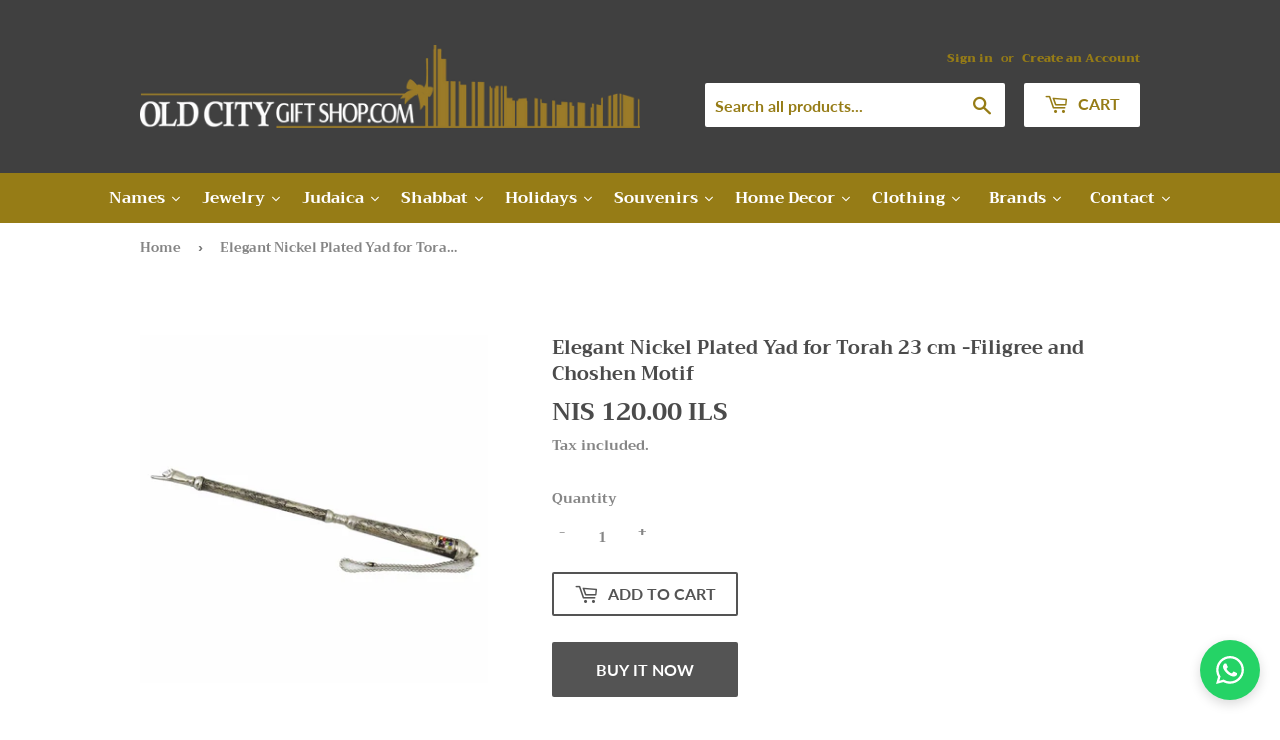

--- FILE ---
content_type: text/html; charset=utf-8
request_url: https://oldcitygiftshop.com/products/elegant-nickel-plated-yad-for-torah-23-cm-filigree-and-choshen-motif
body_size: 36013
content:
<!doctype html>
<html class="no-touch no-js">
<head>
  <script>(function(H){H.className=H.className.replace(/\bno-js\b/,'js')})(document.documentElement)</script>
  <!-- Basic page needs ================================================== -->
  <meta charset="utf-8">
  <meta http-equiv="X-UA-Compatible" content="IE=edge,chrome=1">

  
  <link rel="shortcut icon" href="//oldcitygiftshop.com/cdn/shop/files/favicon2_32x32.gif?v=1613544402" type="image/png" />
  

  <!-- Title and description ================================================== -->
  <title>
  Elegant Nickel Plated Yad for Torah 23 cm -Filigree and Choshen Motif &ndash; Old City Gift Shop
  </title>

  
    <meta name="description" content="Product Details Length: 23 cm / 9.1&quot;Width: 1 cm / 0.4&quot;Depth: 1 cm / 0.4&quot;Size: 23Material: MetalColor(s): Nickel,MulticoloredWould you like this item in a different style, color or size? Please feel free to contact us and we will do our best to assist you">
  

  <!-- Product meta ================================================== -->
  <!-- /snippets/social-meta-tags.liquid -->




<meta property="og:site_name" content="Old City Gift Shop">
<meta property="og:url" content="https://oldcitygiftshop.com/products/elegant-nickel-plated-yad-for-torah-23-cm-filigree-and-choshen-motif">
<meta property="og:title" content="Elegant Nickel Plated Yad for Torah 23 cm -Filigree and Choshen Motif">
<meta property="og:type" content="product">
<meta property="og:description" content="Product Details Length: 23 cm / 9.1&quot;Width: 1 cm / 0.4&quot;Depth: 1 cm / 0.4&quot;Size: 23Material: MetalColor(s): Nickel,MulticoloredWould you like this item in a different style, color or size? Please feel free to contact us and we will do our best to assist you">

  <meta property="og:price:amount" content="120.00">
  <meta property="og:price:currency" content="ILS">

<meta property="og:image" content="http://oldcitygiftshop.com/cdn/shop/products/50890_992a6633-55fa-49cf-9378-57458d1affa2_1200x1200.jpg?v=1585691443">
<meta property="og:image:secure_url" content="https://oldcitygiftshop.com/cdn/shop/products/50890_992a6633-55fa-49cf-9378-57458d1affa2_1200x1200.jpg?v=1585691443">


<meta name="twitter:card" content="summary_large_image">
<meta name="twitter:title" content="Elegant Nickel Plated Yad for Torah 23 cm -Filigree and Choshen Motif">
<meta name="twitter:description" content="Product Details Length: 23 cm / 9.1&quot;Width: 1 cm / 0.4&quot;Depth: 1 cm / 0.4&quot;Size: 23Material: MetalColor(s): Nickel,MulticoloredWould you like this item in a different style, color or size? Please feel free to contact us and we will do our best to assist you">


  <!-- Helpers ================================================== -->
  <link rel="canonical" href="https://oldcitygiftshop.com/products/elegant-nickel-plated-yad-for-torah-23-cm-filigree-and-choshen-motif">
  <meta name="viewport" content="width=device-width,initial-scale=1">

  <!-- CSS ================================================== -->
  <link href="//oldcitygiftshop.com/cdn/shop/t/3/assets/theme.scss.css?v=130621099611080453321764756849" rel="stylesheet" type="text/css" media="all" />

  <!-- Header hook for plugins ================================================== -->
  <script>window.performance && window.performance.mark && window.performance.mark('shopify.content_for_header.start');</script><meta id="shopify-digital-wallet" name="shopify-digital-wallet" content="/9492398116/digital_wallets/dialog">
<meta name="shopify-checkout-api-token" content="98db4558d57c9924e1a053653f3cfd77">
<meta id="in-context-paypal-metadata" data-shop-id="9492398116" data-venmo-supported="false" data-environment="production" data-locale="en_US" data-paypal-v4="true" data-currency="ILS">
<link rel="alternate" type="application/json+oembed" href="https://oldcitygiftshop.com/products/elegant-nickel-plated-yad-for-torah-23-cm-filigree-and-choshen-motif.oembed">
<script async="async" src="/checkouts/internal/preloads.js?locale=en-IL"></script>
<script id="shopify-features" type="application/json">{"accessToken":"98db4558d57c9924e1a053653f3cfd77","betas":["rich-media-storefront-analytics"],"domain":"oldcitygiftshop.com","predictiveSearch":true,"shopId":9492398116,"locale":"en"}</script>
<script>var Shopify = Shopify || {};
Shopify.shop = "old-city-gift-shop.myshopify.com";
Shopify.locale = "en";
Shopify.currency = {"active":"ILS","rate":"1.0"};
Shopify.country = "IL";
Shopify.theme = {"name":"Supply [Bold 03\/07\/2020]","id":80379969572,"schema_name":"Supply","schema_version":"8.2.3","theme_store_id":679,"role":"main"};
Shopify.theme.handle = "null";
Shopify.theme.style = {"id":null,"handle":null};
Shopify.cdnHost = "oldcitygiftshop.com/cdn";
Shopify.routes = Shopify.routes || {};
Shopify.routes.root = "/";</script>
<script type="module">!function(o){(o.Shopify=o.Shopify||{}).modules=!0}(window);</script>
<script>!function(o){function n(){var o=[];function n(){o.push(Array.prototype.slice.apply(arguments))}return n.q=o,n}var t=o.Shopify=o.Shopify||{};t.loadFeatures=n(),t.autoloadFeatures=n()}(window);</script>
<script id="shop-js-analytics" type="application/json">{"pageType":"product"}</script>
<script defer="defer" async type="module" src="//oldcitygiftshop.com/cdn/shopifycloud/shop-js/modules/v2/client.init-shop-cart-sync_BN7fPSNr.en.esm.js"></script>
<script defer="defer" async type="module" src="//oldcitygiftshop.com/cdn/shopifycloud/shop-js/modules/v2/chunk.common_Cbph3Kss.esm.js"></script>
<script defer="defer" async type="module" src="//oldcitygiftshop.com/cdn/shopifycloud/shop-js/modules/v2/chunk.modal_DKumMAJ1.esm.js"></script>
<script type="module">
  await import("//oldcitygiftshop.com/cdn/shopifycloud/shop-js/modules/v2/client.init-shop-cart-sync_BN7fPSNr.en.esm.js");
await import("//oldcitygiftshop.com/cdn/shopifycloud/shop-js/modules/v2/chunk.common_Cbph3Kss.esm.js");
await import("//oldcitygiftshop.com/cdn/shopifycloud/shop-js/modules/v2/chunk.modal_DKumMAJ1.esm.js");

  window.Shopify.SignInWithShop?.initShopCartSync?.({"fedCMEnabled":true,"windoidEnabled":true});

</script>
<script>(function() {
  var isLoaded = false;
  function asyncLoad() {
    if (isLoaded) return;
    isLoaded = true;
    var urls = ["https:\/\/files-shpf.mageworx.com\/productoptions\/source.js?mw_productoptions_t=1721116648\u0026shop=old-city-gift-shop.myshopify.com","\/\/cdn.shopify.com\/proxy\/a2aa71dcc12b84279dadf07d4a8cc51959a798ba42235e6ee823fe1b0878e972\/api.goaffpro.com\/loader.js?shop=old-city-gift-shop.myshopify.com\u0026sp-cache-control=cHVibGljLCBtYXgtYWdlPTkwMA"];
    for (var i = 0; i < urls.length; i++) {
      var s = document.createElement('script');
      s.type = 'text/javascript';
      s.async = true;
      s.src = urls[i];
      var x = document.getElementsByTagName('script')[0];
      x.parentNode.insertBefore(s, x);
    }
  };
  if(window.attachEvent) {
    window.attachEvent('onload', asyncLoad);
  } else {
    window.addEventListener('load', asyncLoad, false);
  }
})();</script>
<script id="__st">var __st={"a":9492398116,"offset":7200,"reqid":"4879dad5-f680-44f9-ae69-928c1eece243-1769748392","pageurl":"oldcitygiftshop.com\/products\/elegant-nickel-plated-yad-for-torah-23-cm-filigree-and-choshen-motif","u":"af358a6af9a2","p":"product","rtyp":"product","rid":4567734779940};</script>
<script>window.ShopifyPaypalV4VisibilityTracking = true;</script>
<script id="captcha-bootstrap">!function(){'use strict';const t='contact',e='account',n='new_comment',o=[[t,t],['blogs',n],['comments',n],[t,'customer']],c=[[e,'customer_login'],[e,'guest_login'],[e,'recover_customer_password'],[e,'create_customer']],r=t=>t.map((([t,e])=>`form[action*='/${t}']:not([data-nocaptcha='true']) input[name='form_type'][value='${e}']`)).join(','),a=t=>()=>t?[...document.querySelectorAll(t)].map((t=>t.form)):[];function s(){const t=[...o],e=r(t);return a(e)}const i='password',u='form_key',d=['recaptcha-v3-token','g-recaptcha-response','h-captcha-response',i],f=()=>{try{return window.sessionStorage}catch{return}},m='__shopify_v',_=t=>t.elements[u];function p(t,e,n=!1){try{const o=window.sessionStorage,c=JSON.parse(o.getItem(e)),{data:r}=function(t){const{data:e,action:n}=t;return t[m]||n?{data:e,action:n}:{data:t,action:n}}(c);for(const[e,n]of Object.entries(r))t.elements[e]&&(t.elements[e].value=n);n&&o.removeItem(e)}catch(o){console.error('form repopulation failed',{error:o})}}const l='form_type',E='cptcha';function T(t){t.dataset[E]=!0}const w=window,h=w.document,L='Shopify',v='ce_forms',y='captcha';let A=!1;((t,e)=>{const n=(g='f06e6c50-85a8-45c8-87d0-21a2b65856fe',I='https://cdn.shopify.com/shopifycloud/storefront-forms-hcaptcha/ce_storefront_forms_captcha_hcaptcha.v1.5.2.iife.js',D={infoText:'Protected by hCaptcha',privacyText:'Privacy',termsText:'Terms'},(t,e,n)=>{const o=w[L][v],c=o.bindForm;if(c)return c(t,g,e,D).then(n);var r;o.q.push([[t,g,e,D],n]),r=I,A||(h.body.append(Object.assign(h.createElement('script'),{id:'captcha-provider',async:!0,src:r})),A=!0)});var g,I,D;w[L]=w[L]||{},w[L][v]=w[L][v]||{},w[L][v].q=[],w[L][y]=w[L][y]||{},w[L][y].protect=function(t,e){n(t,void 0,e),T(t)},Object.freeze(w[L][y]),function(t,e,n,w,h,L){const[v,y,A,g]=function(t,e,n){const i=e?o:[],u=t?c:[],d=[...i,...u],f=r(d),m=r(i),_=r(d.filter((([t,e])=>n.includes(e))));return[a(f),a(m),a(_),s()]}(w,h,L),I=t=>{const e=t.target;return e instanceof HTMLFormElement?e:e&&e.form},D=t=>v().includes(t);t.addEventListener('submit',(t=>{const e=I(t);if(!e)return;const n=D(e)&&!e.dataset.hcaptchaBound&&!e.dataset.recaptchaBound,o=_(e),c=g().includes(e)&&(!o||!o.value);(n||c)&&t.preventDefault(),c&&!n&&(function(t){try{if(!f())return;!function(t){const e=f();if(!e)return;const n=_(t);if(!n)return;const o=n.value;o&&e.removeItem(o)}(t);const e=Array.from(Array(32),(()=>Math.random().toString(36)[2])).join('');!function(t,e){_(t)||t.append(Object.assign(document.createElement('input'),{type:'hidden',name:u})),t.elements[u].value=e}(t,e),function(t,e){const n=f();if(!n)return;const o=[...t.querySelectorAll(`input[type='${i}']`)].map((({name:t})=>t)),c=[...d,...o],r={};for(const[a,s]of new FormData(t).entries())c.includes(a)||(r[a]=s);n.setItem(e,JSON.stringify({[m]:1,action:t.action,data:r}))}(t,e)}catch(e){console.error('failed to persist form',e)}}(e),e.submit())}));const S=(t,e)=>{t&&!t.dataset[E]&&(n(t,e.some((e=>e===t))),T(t))};for(const o of['focusin','change'])t.addEventListener(o,(t=>{const e=I(t);D(e)&&S(e,y())}));const B=e.get('form_key'),M=e.get(l),P=B&&M;t.addEventListener('DOMContentLoaded',(()=>{const t=y();if(P)for(const e of t)e.elements[l].value===M&&p(e,B);[...new Set([...A(),...v().filter((t=>'true'===t.dataset.shopifyCaptcha))])].forEach((e=>S(e,t)))}))}(h,new URLSearchParams(w.location.search),n,t,e,['guest_login'])})(!0,!0)}();</script>
<script integrity="sha256-4kQ18oKyAcykRKYeNunJcIwy7WH5gtpwJnB7kiuLZ1E=" data-source-attribution="shopify.loadfeatures" defer="defer" src="//oldcitygiftshop.com/cdn/shopifycloud/storefront/assets/storefront/load_feature-a0a9edcb.js" crossorigin="anonymous"></script>
<script data-source-attribution="shopify.dynamic_checkout.dynamic.init">var Shopify=Shopify||{};Shopify.PaymentButton=Shopify.PaymentButton||{isStorefrontPortableWallets:!0,init:function(){window.Shopify.PaymentButton.init=function(){};var t=document.createElement("script");t.src="https://oldcitygiftshop.com/cdn/shopifycloud/portable-wallets/latest/portable-wallets.en.js",t.type="module",document.head.appendChild(t)}};
</script>
<script data-source-attribution="shopify.dynamic_checkout.buyer_consent">
  function portableWalletsHideBuyerConsent(e){var t=document.getElementById("shopify-buyer-consent"),n=document.getElementById("shopify-subscription-policy-button");t&&n&&(t.classList.add("hidden"),t.setAttribute("aria-hidden","true"),n.removeEventListener("click",e))}function portableWalletsShowBuyerConsent(e){var t=document.getElementById("shopify-buyer-consent"),n=document.getElementById("shopify-subscription-policy-button");t&&n&&(t.classList.remove("hidden"),t.removeAttribute("aria-hidden"),n.addEventListener("click",e))}window.Shopify?.PaymentButton&&(window.Shopify.PaymentButton.hideBuyerConsent=portableWalletsHideBuyerConsent,window.Shopify.PaymentButton.showBuyerConsent=portableWalletsShowBuyerConsent);
</script>
<script>
  function portableWalletsCleanup(e){e&&e.src&&console.error("Failed to load portable wallets script "+e.src);var t=document.querySelectorAll("shopify-accelerated-checkout .shopify-payment-button__skeleton, shopify-accelerated-checkout-cart .wallet-cart-button__skeleton"),e=document.getElementById("shopify-buyer-consent");for(let e=0;e<t.length;e++)t[e].remove();e&&e.remove()}function portableWalletsNotLoadedAsModule(e){e instanceof ErrorEvent&&"string"==typeof e.message&&e.message.includes("import.meta")&&"string"==typeof e.filename&&e.filename.includes("portable-wallets")&&(window.removeEventListener("error",portableWalletsNotLoadedAsModule),window.Shopify.PaymentButton.failedToLoad=e,"loading"===document.readyState?document.addEventListener("DOMContentLoaded",window.Shopify.PaymentButton.init):window.Shopify.PaymentButton.init())}window.addEventListener("error",portableWalletsNotLoadedAsModule);
</script>

<script type="module" src="https://oldcitygiftshop.com/cdn/shopifycloud/portable-wallets/latest/portable-wallets.en.js" onError="portableWalletsCleanup(this)" crossorigin="anonymous"></script>
<script nomodule>
  document.addEventListener("DOMContentLoaded", portableWalletsCleanup);
</script>

<link id="shopify-accelerated-checkout-styles" rel="stylesheet" media="screen" href="https://oldcitygiftshop.com/cdn/shopifycloud/portable-wallets/latest/accelerated-checkout-backwards-compat.css" crossorigin="anonymous">
<style id="shopify-accelerated-checkout-cart">
        #shopify-buyer-consent {
  margin-top: 1em;
  display: inline-block;
  width: 100%;
}

#shopify-buyer-consent.hidden {
  display: none;
}

#shopify-subscription-policy-button {
  background: none;
  border: none;
  padding: 0;
  text-decoration: underline;
  font-size: inherit;
  cursor: pointer;
}

#shopify-subscription-policy-button::before {
  box-shadow: none;
}

      </style>

<script>window.performance && window.performance.mark && window.performance.mark('shopify.content_for_header.end');</script>
<script>window.BOLD = window.BOLD || {};
    window.BOLD.common = window.BOLD.common || {};
    window.BOLD.common.Shopify = window.BOLD.common.Shopify || {};
    window.BOLD.common.Shopify.shop = {
      domain: 'oldcitygiftshop.com',
      permanent_domain: 'old-city-gift-shop.myshopify.com',
      url: 'https://oldcitygiftshop.com',
      secure_url: 'https://oldcitygiftshop.com',
      money_format: "\u003cspan class=money\u003eNIS {{amount}} ILS\u003c\/span\u003e",
      currency: "ILS"
    };
    window.BOLD.common.Shopify.customer = {
      id: null,
      tags: null,
    };
    window.BOLD.common.Shopify.cart = {"note":null,"attributes":{},"original_total_price":0,"total_price":0,"total_discount":0,"total_weight":0.0,"item_count":0,"items":[],"requires_shipping":false,"currency":"ILS","items_subtotal_price":0,"cart_level_discount_applications":[],"checkout_charge_amount":0};
    window.BOLD.common.template = 'product';window.BOLD.common.Shopify.formatMoney = function(money, format) {
        function n(t, e) {
            return "undefined" == typeof t ? e : t
        }
        function r(t, e, r, i) {
            if (e = n(e, 2),
                r = n(r, ","),
                i = n(i, "."),
            isNaN(t) || null == t)
                return 0;
            t = (t / 100).toFixed(e);
            var o = t.split(".")
                , a = o[0].replace(/(\d)(?=(\d\d\d)+(?!\d))/g, "$1" + r)
                , s = o[1] ? i + o[1] : "";
            return a + s
        }
        "string" == typeof money && (money = money.replace(".", ""));
        var i = ""
            , o = /\{\{\s*(\w+)\s*\}\}/
            , a = format || window.BOLD.common.Shopify.shop.money_format || window.Shopify.money_format || "$ {{ amount }}";
        switch (a.match(o)[1]) {
            case "amount":
                i = r(money, 2, ",", ".");
                break;
            case "amount_no_decimals":
                i = r(money, 0, ",", ".");
                break;
            case "amount_with_comma_separator":
                i = r(money, 2, ".", ",");
                break;
            case "amount_no_decimals_with_comma_separator":
                i = r(money, 0, ".", ",");
                break;
            case "amount_with_space_separator":
                i = r(money, 2, " ", ",");
                break;
            case "amount_no_decimals_with_space_separator":
                i = r(money, 0, " ", ",");
                break;
            case "amount_with_apostrophe_separator":
                i = r(money, 2, "'", ".");
                break;
        }
        return a.replace(o, i);
    };
    window.BOLD.common.Shopify.saveProduct = function (handle, product) {
      if (typeof handle === 'string' && typeof window.BOLD.common.Shopify.products[handle] === 'undefined') {
        if (typeof product === 'number') {
          window.BOLD.common.Shopify.handles[product] = handle;
          product = { id: product };
        }
        window.BOLD.common.Shopify.products[handle] = product;
      }
    };
    window.BOLD.common.Shopify.saveVariant = function (variant_id, variant) {
      if (typeof variant_id === 'number' && typeof window.BOLD.common.Shopify.variants[variant_id] === 'undefined') {
        window.BOLD.common.Shopify.variants[variant_id] = variant;
      }
    };window.BOLD.common.Shopify.products = window.BOLD.common.Shopify.products || {};
    window.BOLD.common.Shopify.variants = window.BOLD.common.Shopify.variants || {};
    window.BOLD.common.Shopify.handles = window.BOLD.common.Shopify.handles || {};window.BOLD.common.Shopify.handle = "elegant-nickel-plated-yad-for-torah-23-cm-filigree-and-choshen-motif"
window.BOLD.common.Shopify.saveProduct("elegant-nickel-plated-yad-for-torah-23-cm-filigree-and-choshen-motif", 4567734779940);window.BOLD.common.Shopify.saveVariant(31790110277668, { product_id: 4567734779940, product_handle: "elegant-nickel-plated-yad-for-torah-23-cm-filigree-and-choshen-motif", price: 12000, group_id: '', csp_metafield: {}});window.BOLD.apps_installed = {"Currency":1} || {};window.BOLD.common.Shopify.metafields = window.BOLD.common.Shopify.metafields || {};window.BOLD.common.Shopify.metafields["bold_rp"] = {};window.BOLD.common.Shopify.metafields["bold_csp_defaults"] = {};window.BOLD.common.cacheParams = window.BOLD.common.cacheParams || {};
</script>
  

  <script src="//oldcitygiftshop.com/cdn/shop/t/3/assets/jquery-2.2.3.min.js?v=58211863146907186831583594715" type="text/javascript"></script>

  <script src="//oldcitygiftshop.com/cdn/shop/t/3/assets/lazysizes.min.js?v=8147953233334221341583594716" async="async"></script>
  <script src="//oldcitygiftshop.com/cdn/shop/t/3/assets/vendor.js?v=106177282645720727331583594719" defer="defer"></script>
  <script src="//oldcitygiftshop.com/cdn/shop/t/3/assets/theme.js?v=106426371107104990541584108771" defer="defer"></script>
  <link href="//oldcitygiftshop.com/cdn/shop/t/3/assets/shopstorm-apps.scss.css?v=44200075104732991851583594727" rel="stylesheet" type="text/css" media="all" />
  <script async src="https://app-cdn.productcustomizer.com/assets/storefront/product-customizer-v2-38ff7ba5c696ad5727db29bc077fb96ae4e000d3b5e685f8c9ede3fe839320a8.js?shop=old-city-gift-shop.myshopify.com" type="text/javascript"></script>

<!--Gem_Page_Header_Script-->
<!-- "snippets/gem-app-header-scripts.liquid" was not rendered, the associated app was uninstalled -->
<!--End_Gem_Page_Header_Script-->
  
  
  
<script>var scaaffCheck = false;</script>
<script src="//oldcitygiftshop.com/cdn/shop/t/3/assets/sca_affiliate.js?v=93012522256617526561591963170" type="text/javascript"></script><link href="https://monorail-edge.shopifysvc.com" rel="dns-prefetch">
<script>(function(){if ("sendBeacon" in navigator && "performance" in window) {try {var session_token_from_headers = performance.getEntriesByType('navigation')[0].serverTiming.find(x => x.name == '_s').description;} catch {var session_token_from_headers = undefined;}var session_cookie_matches = document.cookie.match(/_shopify_s=([^;]*)/);var session_token_from_cookie = session_cookie_matches && session_cookie_matches.length === 2 ? session_cookie_matches[1] : "";var session_token = session_token_from_headers || session_token_from_cookie || "";function handle_abandonment_event(e) {var entries = performance.getEntries().filter(function(entry) {return /monorail-edge.shopifysvc.com/.test(entry.name);});if (!window.abandonment_tracked && entries.length === 0) {window.abandonment_tracked = true;var currentMs = Date.now();var navigation_start = performance.timing.navigationStart;var payload = {shop_id: 9492398116,url: window.location.href,navigation_start,duration: currentMs - navigation_start,session_token,page_type: "product"};window.navigator.sendBeacon("https://monorail-edge.shopifysvc.com/v1/produce", JSON.stringify({schema_id: "online_store_buyer_site_abandonment/1.1",payload: payload,metadata: {event_created_at_ms: currentMs,event_sent_at_ms: currentMs}}));}}window.addEventListener('pagehide', handle_abandonment_event);}}());</script>
<script id="web-pixels-manager-setup">(function e(e,d,r,n,o){if(void 0===o&&(o={}),!Boolean(null===(a=null===(i=window.Shopify)||void 0===i?void 0:i.analytics)||void 0===a?void 0:a.replayQueue)){var i,a;window.Shopify=window.Shopify||{};var t=window.Shopify;t.analytics=t.analytics||{};var s=t.analytics;s.replayQueue=[],s.publish=function(e,d,r){return s.replayQueue.push([e,d,r]),!0};try{self.performance.mark("wpm:start")}catch(e){}var l=function(){var e={modern:/Edge?\/(1{2}[4-9]|1[2-9]\d|[2-9]\d{2}|\d{4,})\.\d+(\.\d+|)|Firefox\/(1{2}[4-9]|1[2-9]\d|[2-9]\d{2}|\d{4,})\.\d+(\.\d+|)|Chrom(ium|e)\/(9{2}|\d{3,})\.\d+(\.\d+|)|(Maci|X1{2}).+ Version\/(15\.\d+|(1[6-9]|[2-9]\d|\d{3,})\.\d+)([,.]\d+|)( \(\w+\)|)( Mobile\/\w+|) Safari\/|Chrome.+OPR\/(9{2}|\d{3,})\.\d+\.\d+|(CPU[ +]OS|iPhone[ +]OS|CPU[ +]iPhone|CPU IPhone OS|CPU iPad OS)[ +]+(15[._]\d+|(1[6-9]|[2-9]\d|\d{3,})[._]\d+)([._]\d+|)|Android:?[ /-](13[3-9]|1[4-9]\d|[2-9]\d{2}|\d{4,})(\.\d+|)(\.\d+|)|Android.+Firefox\/(13[5-9]|1[4-9]\d|[2-9]\d{2}|\d{4,})\.\d+(\.\d+|)|Android.+Chrom(ium|e)\/(13[3-9]|1[4-9]\d|[2-9]\d{2}|\d{4,})\.\d+(\.\d+|)|SamsungBrowser\/([2-9]\d|\d{3,})\.\d+/,legacy:/Edge?\/(1[6-9]|[2-9]\d|\d{3,})\.\d+(\.\d+|)|Firefox\/(5[4-9]|[6-9]\d|\d{3,})\.\d+(\.\d+|)|Chrom(ium|e)\/(5[1-9]|[6-9]\d|\d{3,})\.\d+(\.\d+|)([\d.]+$|.*Safari\/(?![\d.]+ Edge\/[\d.]+$))|(Maci|X1{2}).+ Version\/(10\.\d+|(1[1-9]|[2-9]\d|\d{3,})\.\d+)([,.]\d+|)( \(\w+\)|)( Mobile\/\w+|) Safari\/|Chrome.+OPR\/(3[89]|[4-9]\d|\d{3,})\.\d+\.\d+|(CPU[ +]OS|iPhone[ +]OS|CPU[ +]iPhone|CPU IPhone OS|CPU iPad OS)[ +]+(10[._]\d+|(1[1-9]|[2-9]\d|\d{3,})[._]\d+)([._]\d+|)|Android:?[ /-](13[3-9]|1[4-9]\d|[2-9]\d{2}|\d{4,})(\.\d+|)(\.\d+|)|Mobile Safari.+OPR\/([89]\d|\d{3,})\.\d+\.\d+|Android.+Firefox\/(13[5-9]|1[4-9]\d|[2-9]\d{2}|\d{4,})\.\d+(\.\d+|)|Android.+Chrom(ium|e)\/(13[3-9]|1[4-9]\d|[2-9]\d{2}|\d{4,})\.\d+(\.\d+|)|Android.+(UC? ?Browser|UCWEB|U3)[ /]?(15\.([5-9]|\d{2,})|(1[6-9]|[2-9]\d|\d{3,})\.\d+)\.\d+|SamsungBrowser\/(5\.\d+|([6-9]|\d{2,})\.\d+)|Android.+MQ{2}Browser\/(14(\.(9|\d{2,})|)|(1[5-9]|[2-9]\d|\d{3,})(\.\d+|))(\.\d+|)|K[Aa][Ii]OS\/(3\.\d+|([4-9]|\d{2,})\.\d+)(\.\d+|)/},d=e.modern,r=e.legacy,n=navigator.userAgent;return n.match(d)?"modern":n.match(r)?"legacy":"unknown"}(),u="modern"===l?"modern":"legacy",c=(null!=n?n:{modern:"",legacy:""})[u],f=function(e){return[e.baseUrl,"/wpm","/b",e.hashVersion,"modern"===e.buildTarget?"m":"l",".js"].join("")}({baseUrl:d,hashVersion:r,buildTarget:u}),m=function(e){var d=e.version,r=e.bundleTarget,n=e.surface,o=e.pageUrl,i=e.monorailEndpoint;return{emit:function(e){var a=e.status,t=e.errorMsg,s=(new Date).getTime(),l=JSON.stringify({metadata:{event_sent_at_ms:s},events:[{schema_id:"web_pixels_manager_load/3.1",payload:{version:d,bundle_target:r,page_url:o,status:a,surface:n,error_msg:t},metadata:{event_created_at_ms:s}}]});if(!i)return console&&console.warn&&console.warn("[Web Pixels Manager] No Monorail endpoint provided, skipping logging."),!1;try{return self.navigator.sendBeacon.bind(self.navigator)(i,l)}catch(e){}var u=new XMLHttpRequest;try{return u.open("POST",i,!0),u.setRequestHeader("Content-Type","text/plain"),u.send(l),!0}catch(e){return console&&console.warn&&console.warn("[Web Pixels Manager] Got an unhandled error while logging to Monorail."),!1}}}}({version:r,bundleTarget:l,surface:e.surface,pageUrl:self.location.href,monorailEndpoint:e.monorailEndpoint});try{o.browserTarget=l,function(e){var d=e.src,r=e.async,n=void 0===r||r,o=e.onload,i=e.onerror,a=e.sri,t=e.scriptDataAttributes,s=void 0===t?{}:t,l=document.createElement("script"),u=document.querySelector("head"),c=document.querySelector("body");if(l.async=n,l.src=d,a&&(l.integrity=a,l.crossOrigin="anonymous"),s)for(var f in s)if(Object.prototype.hasOwnProperty.call(s,f))try{l.dataset[f]=s[f]}catch(e){}if(o&&l.addEventListener("load",o),i&&l.addEventListener("error",i),u)u.appendChild(l);else{if(!c)throw new Error("Did not find a head or body element to append the script");c.appendChild(l)}}({src:f,async:!0,onload:function(){if(!function(){var e,d;return Boolean(null===(d=null===(e=window.Shopify)||void 0===e?void 0:e.analytics)||void 0===d?void 0:d.initialized)}()){var d=window.webPixelsManager.init(e)||void 0;if(d){var r=window.Shopify.analytics;r.replayQueue.forEach((function(e){var r=e[0],n=e[1],o=e[2];d.publishCustomEvent(r,n,o)})),r.replayQueue=[],r.publish=d.publishCustomEvent,r.visitor=d.visitor,r.initialized=!0}}},onerror:function(){return m.emit({status:"failed",errorMsg:"".concat(f," has failed to load")})},sri:function(e){var d=/^sha384-[A-Za-z0-9+/=]+$/;return"string"==typeof e&&d.test(e)}(c)?c:"",scriptDataAttributes:o}),m.emit({status:"loading"})}catch(e){m.emit({status:"failed",errorMsg:(null==e?void 0:e.message)||"Unknown error"})}}})({shopId: 9492398116,storefrontBaseUrl: "https://oldcitygiftshop.com",extensionsBaseUrl: "https://extensions.shopifycdn.com/cdn/shopifycloud/web-pixels-manager",monorailEndpoint: "https://monorail-edge.shopifysvc.com/unstable/produce_batch",surface: "storefront-renderer",enabledBetaFlags: ["2dca8a86"],webPixelsConfigList: [{"id":"1024491712","configuration":"{\"shop\":\"old-city-gift-shop.myshopify.com\",\"cookie_duration\":\"604800\"}","eventPayloadVersion":"v1","runtimeContext":"STRICT","scriptVersion":"a2e7513c3708f34b1f617d7ce88f9697","type":"APP","apiClientId":2744533,"privacyPurposes":["ANALYTICS","MARKETING"],"dataSharingAdjustments":{"protectedCustomerApprovalScopes":["read_customer_address","read_customer_email","read_customer_name","read_customer_personal_data","read_customer_phone"]}},{"id":"shopify-app-pixel","configuration":"{}","eventPayloadVersion":"v1","runtimeContext":"STRICT","scriptVersion":"0450","apiClientId":"shopify-pixel","type":"APP","privacyPurposes":["ANALYTICS","MARKETING"]},{"id":"shopify-custom-pixel","eventPayloadVersion":"v1","runtimeContext":"LAX","scriptVersion":"0450","apiClientId":"shopify-pixel","type":"CUSTOM","privacyPurposes":["ANALYTICS","MARKETING"]}],isMerchantRequest: false,initData: {"shop":{"name":"Old City Gift Shop","paymentSettings":{"currencyCode":"ILS"},"myshopifyDomain":"old-city-gift-shop.myshopify.com","countryCode":"IL","storefrontUrl":"https:\/\/oldcitygiftshop.com"},"customer":null,"cart":null,"checkout":null,"productVariants":[{"price":{"amount":120.0,"currencyCode":"ILS"},"product":{"title":"Elegant Nickel Plated Yad for Torah 23 cm -Filigree and Choshen Motif","vendor":"Art Judaica","id":"4567734779940","untranslatedTitle":"Elegant Nickel Plated Yad for Torah 23 cm -Filigree and Choshen Motif","url":"\/products\/elegant-nickel-plated-yad-for-torah-23-cm-filigree-and-choshen-motif","type":"Judaica"},"id":"31790110277668","image":{"src":"\/\/oldcitygiftshop.com\/cdn\/shop\/products\/50890_992a6633-55fa-49cf-9378-57458d1affa2.jpg?v=1585691443"},"sku":"UK50890","title":"Default Title","untranslatedTitle":"Default Title"}],"purchasingCompany":null},},"https://oldcitygiftshop.com/cdn","1d2a099fw23dfb22ep557258f5m7a2edbae",{"modern":"","legacy":""},{"shopId":"9492398116","storefrontBaseUrl":"https:\/\/oldcitygiftshop.com","extensionBaseUrl":"https:\/\/extensions.shopifycdn.com\/cdn\/shopifycloud\/web-pixels-manager","surface":"storefront-renderer","enabledBetaFlags":"[\"2dca8a86\"]","isMerchantRequest":"false","hashVersion":"1d2a099fw23dfb22ep557258f5m7a2edbae","publish":"custom","events":"[[\"page_viewed\",{}],[\"product_viewed\",{\"productVariant\":{\"price\":{\"amount\":120.0,\"currencyCode\":\"ILS\"},\"product\":{\"title\":\"Elegant Nickel Plated Yad for Torah 23 cm -Filigree and Choshen Motif\",\"vendor\":\"Art Judaica\",\"id\":\"4567734779940\",\"untranslatedTitle\":\"Elegant Nickel Plated Yad for Torah 23 cm -Filigree and Choshen Motif\",\"url\":\"\/products\/elegant-nickel-plated-yad-for-torah-23-cm-filigree-and-choshen-motif\",\"type\":\"Judaica\"},\"id\":\"31790110277668\",\"image\":{\"src\":\"\/\/oldcitygiftshop.com\/cdn\/shop\/products\/50890_992a6633-55fa-49cf-9378-57458d1affa2.jpg?v=1585691443\"},\"sku\":\"UK50890\",\"title\":\"Default Title\",\"untranslatedTitle\":\"Default Title\"}}]]"});</script><script>
  window.ShopifyAnalytics = window.ShopifyAnalytics || {};
  window.ShopifyAnalytics.meta = window.ShopifyAnalytics.meta || {};
  window.ShopifyAnalytics.meta.currency = 'ILS';
  var meta = {"product":{"id":4567734779940,"gid":"gid:\/\/shopify\/Product\/4567734779940","vendor":"Art Judaica","type":"Judaica","handle":"elegant-nickel-plated-yad-for-torah-23-cm-filigree-and-choshen-motif","variants":[{"id":31790110277668,"price":12000,"name":"Elegant Nickel Plated Yad for Torah 23 cm -Filigree and Choshen Motif","public_title":null,"sku":"UK50890"}],"remote":false},"page":{"pageType":"product","resourceType":"product","resourceId":4567734779940,"requestId":"4879dad5-f680-44f9-ae69-928c1eece243-1769748392"}};
  for (var attr in meta) {
    window.ShopifyAnalytics.meta[attr] = meta[attr];
  }
</script>
<script class="analytics">
  (function () {
    var customDocumentWrite = function(content) {
      var jquery = null;

      if (window.jQuery) {
        jquery = window.jQuery;
      } else if (window.Checkout && window.Checkout.$) {
        jquery = window.Checkout.$;
      }

      if (jquery) {
        jquery('body').append(content);
      }
    };

    var hasLoggedConversion = function(token) {
      if (token) {
        return document.cookie.indexOf('loggedConversion=' + token) !== -1;
      }
      return false;
    }

    var setCookieIfConversion = function(token) {
      if (token) {
        var twoMonthsFromNow = new Date(Date.now());
        twoMonthsFromNow.setMonth(twoMonthsFromNow.getMonth() + 2);

        document.cookie = 'loggedConversion=' + token + '; expires=' + twoMonthsFromNow;
      }
    }

    var trekkie = window.ShopifyAnalytics.lib = window.trekkie = window.trekkie || [];
    if (trekkie.integrations) {
      return;
    }
    trekkie.methods = [
      'identify',
      'page',
      'ready',
      'track',
      'trackForm',
      'trackLink'
    ];
    trekkie.factory = function(method) {
      return function() {
        var args = Array.prototype.slice.call(arguments);
        args.unshift(method);
        trekkie.push(args);
        return trekkie;
      };
    };
    for (var i = 0; i < trekkie.methods.length; i++) {
      var key = trekkie.methods[i];
      trekkie[key] = trekkie.factory(key);
    }
    trekkie.load = function(config) {
      trekkie.config = config || {};
      trekkie.config.initialDocumentCookie = document.cookie;
      var first = document.getElementsByTagName('script')[0];
      var script = document.createElement('script');
      script.type = 'text/javascript';
      script.onerror = function(e) {
        var scriptFallback = document.createElement('script');
        scriptFallback.type = 'text/javascript';
        scriptFallback.onerror = function(error) {
                var Monorail = {
      produce: function produce(monorailDomain, schemaId, payload) {
        var currentMs = new Date().getTime();
        var event = {
          schema_id: schemaId,
          payload: payload,
          metadata: {
            event_created_at_ms: currentMs,
            event_sent_at_ms: currentMs
          }
        };
        return Monorail.sendRequest("https://" + monorailDomain + "/v1/produce", JSON.stringify(event));
      },
      sendRequest: function sendRequest(endpointUrl, payload) {
        // Try the sendBeacon API
        if (window && window.navigator && typeof window.navigator.sendBeacon === 'function' && typeof window.Blob === 'function' && !Monorail.isIos12()) {
          var blobData = new window.Blob([payload], {
            type: 'text/plain'
          });

          if (window.navigator.sendBeacon(endpointUrl, blobData)) {
            return true;
          } // sendBeacon was not successful

        } // XHR beacon

        var xhr = new XMLHttpRequest();

        try {
          xhr.open('POST', endpointUrl);
          xhr.setRequestHeader('Content-Type', 'text/plain');
          xhr.send(payload);
        } catch (e) {
          console.log(e);
        }

        return false;
      },
      isIos12: function isIos12() {
        return window.navigator.userAgent.lastIndexOf('iPhone; CPU iPhone OS 12_') !== -1 || window.navigator.userAgent.lastIndexOf('iPad; CPU OS 12_') !== -1;
      }
    };
    Monorail.produce('monorail-edge.shopifysvc.com',
      'trekkie_storefront_load_errors/1.1',
      {shop_id: 9492398116,
      theme_id: 80379969572,
      app_name: "storefront",
      context_url: window.location.href,
      source_url: "//oldcitygiftshop.com/cdn/s/trekkie.storefront.c59ea00e0474b293ae6629561379568a2d7c4bba.min.js"});

        };
        scriptFallback.async = true;
        scriptFallback.src = '//oldcitygiftshop.com/cdn/s/trekkie.storefront.c59ea00e0474b293ae6629561379568a2d7c4bba.min.js';
        first.parentNode.insertBefore(scriptFallback, first);
      };
      script.async = true;
      script.src = '//oldcitygiftshop.com/cdn/s/trekkie.storefront.c59ea00e0474b293ae6629561379568a2d7c4bba.min.js';
      first.parentNode.insertBefore(script, first);
    };
    trekkie.load(
      {"Trekkie":{"appName":"storefront","development":false,"defaultAttributes":{"shopId":9492398116,"isMerchantRequest":null,"themeId":80379969572,"themeCityHash":"4533499810022537734","contentLanguage":"en","currency":"ILS","eventMetadataId":"e28f1d34-05da-434e-81ca-538002a5502b"},"isServerSideCookieWritingEnabled":true,"monorailRegion":"shop_domain","enabledBetaFlags":["65f19447","b5387b81"]},"Session Attribution":{},"S2S":{"facebookCapiEnabled":false,"source":"trekkie-storefront-renderer","apiClientId":580111}}
    );

    var loaded = false;
    trekkie.ready(function() {
      if (loaded) return;
      loaded = true;

      window.ShopifyAnalytics.lib = window.trekkie;

      var originalDocumentWrite = document.write;
      document.write = customDocumentWrite;
      try { window.ShopifyAnalytics.merchantGoogleAnalytics.call(this); } catch(error) {};
      document.write = originalDocumentWrite;

      window.ShopifyAnalytics.lib.page(null,{"pageType":"product","resourceType":"product","resourceId":4567734779940,"requestId":"4879dad5-f680-44f9-ae69-928c1eece243-1769748392","shopifyEmitted":true});

      var match = window.location.pathname.match(/checkouts\/(.+)\/(thank_you|post_purchase)/)
      var token = match? match[1]: undefined;
      if (!hasLoggedConversion(token)) {
        setCookieIfConversion(token);
        window.ShopifyAnalytics.lib.track("Viewed Product",{"currency":"ILS","variantId":31790110277668,"productId":4567734779940,"productGid":"gid:\/\/shopify\/Product\/4567734779940","name":"Elegant Nickel Plated Yad for Torah 23 cm -Filigree and Choshen Motif","price":"120.00","sku":"UK50890","brand":"Art Judaica","variant":null,"category":"Judaica","nonInteraction":true,"remote":false},undefined,undefined,{"shopifyEmitted":true});
      window.ShopifyAnalytics.lib.track("monorail:\/\/trekkie_storefront_viewed_product\/1.1",{"currency":"ILS","variantId":31790110277668,"productId":4567734779940,"productGid":"gid:\/\/shopify\/Product\/4567734779940","name":"Elegant Nickel Plated Yad for Torah 23 cm -Filigree and Choshen Motif","price":"120.00","sku":"UK50890","brand":"Art Judaica","variant":null,"category":"Judaica","nonInteraction":true,"remote":false,"referer":"https:\/\/oldcitygiftshop.com\/products\/elegant-nickel-plated-yad-for-torah-23-cm-filigree-and-choshen-motif"});
      }
    });


        var eventsListenerScript = document.createElement('script');
        eventsListenerScript.async = true;
        eventsListenerScript.src = "//oldcitygiftshop.com/cdn/shopifycloud/storefront/assets/shop_events_listener-3da45d37.js";
        document.getElementsByTagName('head')[0].appendChild(eventsListenerScript);

})();</script>
<script
  defer
  src="https://oldcitygiftshop.com/cdn/shopifycloud/perf-kit/shopify-perf-kit-3.1.0.min.js"
  data-application="storefront-renderer"
  data-shop-id="9492398116"
  data-render-region="gcp-us-east1"
  data-page-type="product"
  data-theme-instance-id="80379969572"
  data-theme-name="Supply"
  data-theme-version="8.2.3"
  data-monorail-region="shop_domain"
  data-resource-timing-sampling-rate="10"
  data-shs="true"
  data-shs-beacon="true"
  data-shs-export-with-fetch="true"
  data-shs-logs-sample-rate="1"
  data-shs-beacon-endpoint="https://oldcitygiftshop.com/api/collect"
></script>
</head>
<body id="elegant-nickel-plated-yad-for-torah-23-cm-filigree-and-choshen-motif" class="template-product" >

  <div id="shopify-section-header" class="shopify-section header-section"><header class="site-header" role="banner" data-section-id="header" data-section-type="header-section">
  <div class="wrapper">

    <div class="grid--full">
      <div class="grid-item large--one-half">
        
          <div class="h1 header-logo" itemscope itemtype="http://schema.org/Organization">
        
          
          

          <a href="/" itemprop="url">
            <div class="lazyload__image-wrapper no-js header-logo__image" style="max-width:600px;">
              <div style="padding-top:16.646341463414636%;">
                <img class="lazyload js"
                  data-src="//oldcitygiftshop.com/cdn/shop/files/ocgs-logo-white_{width}x.png?v=1699427711"
                  data-widths="[180, 360, 540, 720, 900, 1080, 1296, 1512, 1728, 2048]"
                  data-aspectratio="6.007326007326007"
                  data-sizes="auto"
                  alt="Old City Gift Shop"
                  style="width:600px;">
              </div>
            </div>
            <noscript>
              
              <img src="//oldcitygiftshop.com/cdn/shop/files/ocgs-logo-white_600x.png?v=1699427711"
                srcset="//oldcitygiftshop.com/cdn/shop/files/ocgs-logo-white_600x.png?v=1699427711 1x, //oldcitygiftshop.com/cdn/shop/files/ocgs-logo-white_600x@2x.png?v=1699427711 2x"
                alt="Old City Gift Shop"
                itemprop="logo"
                style="max-width:600px;">
            </noscript>
          </a>
          
        
          </div>
        
      </div>

      <div class="grid-item large--one-half text-center large--text-right">
        
          <div class="site-header--text-links">
            

            
              <span class="site-header--meta-links medium-down--hide">
                
                  <a href="/account/login" id="customer_login_link">Sign in</a>
                  <span class="site-header--spacer">or</span>
                  <a href="/account/register" id="customer_register_link">Create an Account</a>
                
              </span>
            
          </div>

          <br class="medium-down--hide">
        

        <form action="/search" method="get" class="search-bar" role="search">
  <input type="hidden" name="type" value="product">

  <input type="search" name="q" value="" placeholder="Search all products..." aria-label="Search all products...">
  <button type="submit" class="search-bar--submit icon-fallback-text">
    <span class="icon icon-search" aria-hidden="true"></span>
    <span class="fallback-text">Search</span>
  </button>
</form>


        <a href="/cart" class="header-cart-btn cart-toggle">
          <span class="icon icon-cart"></span>
          Cart <span class="cart-count cart-badge--desktop hidden-count">0
</span>
        </a>
      </div>
    </div>

  </div>
</header>

<div id="mobileNavBar">
  <div class="display-table-cell">
    <button class="menu-toggle mobileNavBar-link" aria-controls="navBar" aria-expanded="false"><span class="icon icon-hamburger" aria-hidden="true"></span>Menu</button>
  </div>
  <div class="display-table-cell">
    <a href="/cart" class="cart-toggle mobileNavBar-link">
      <span class="icon icon-cart"></span>
      Cart <span class="cart-count hidden-count">0
</span>
    </a>
  </div>
</div>

<nav class="nav-bar" id="navBar" role="navigation">
  <div class="wrapper">
    <form action="/search" method="get" class="search-bar" role="search">
  <input type="hidden" name="type" value="product">

  <input type="search" name="q" value="" placeholder="Search all products..." aria-label="Search all products...">
  <button type="submit" class="search-bar--submit icon-fallback-text">
    <span class="icon icon-search" aria-hidden="true"></span>
    <span class="fallback-text">Search</span>
  </button>
</form>

    <ul class="mobile-nav" id="MobileNav">
  
  <li class="large--hide">
    <a href="/">Home</a>
  </li>
  
  

  
    
      <li class="customer-navlink large--hide"><a href="/account/login" id="customer_login_link">Sign in</a></li>
      <li class="customer-navlink large--hide"><a href="/account/register" id="customer_register_link">Create an Account</a></li>
    
  
</ul>

    <ul class="site-nav" id="AccessibleNav">
  
  <li class="large--hide">
    <a href="/">Home</a>
  </li>
  
  

  
    
      <li class="customer-navlink large--hide"><a href="/account/login" id="customer_login_link">Sign in</a></li>
      <li class="customer-navlink large--hide"><a href="/account/register" id="customer_register_link">Create an Account</a></li>
    
  
</ul>
  </div>
</nav>




</div>

  <main class="wrapper main-content" role="main">

                       



<div id="shopify-section-product-template" class="shopify-section product-template-section"><div id="ProductSection" data-section-id="product-template" data-section-type="product-template" data-zoom-toggle="zoom-in" data-zoom-enabled="true" data-related-enabled="" data-social-sharing="" data-show-compare-at-price="false" data-stock="false" data-incoming-transfer="false" data-ajax-cart-method="modal">





<nav class="breadcrumb" role="navigation" aria-label="breadcrumbs">
  <a href="/" title="Back to the frontpage">Home</a>

  

    
    <span class="divider" aria-hidden="true">&rsaquo;</span>
    <span class="breadcrumb--truncate">Elegant Nickel Plated Yad for Torah 23 cm -Filigree and Choshen Motif</span>

  
</nav>









<div class="grid" itemscope itemtype="http://schema.org/Product">
  <meta itemprop="url" content="https://oldcitygiftshop.com/products/elegant-nickel-plated-yad-for-torah-23-cm-filigree-and-choshen-motif">
  <meta itemprop="image" content="//oldcitygiftshop.com/cdn/shop/products/50890_992a6633-55fa-49cf-9378-57458d1affa2_grande.jpg?v=1585691443">

  <div class="grid-item large--two-fifths">
    <div class="grid">
      <div class="grid-item large--eleven-twelfths text-center">
        <div class="product-photo-container" id="productPhotoContainer-product-template">
          
          
<div id="productPhotoWrapper-product-template-14379541889060" class="lazyload__image-wrapper" data-image-id="14379541889060" style="max-width: 500px">
              <div class="no-js product__image-wrapper" style="padding-top:100.0%;">
                <img id=""
                  
                  src="//oldcitygiftshop.com/cdn/shop/products/50890_992a6633-55fa-49cf-9378-57458d1affa2_300x300.jpg?v=1585691443"
                  
                  class="lazyload no-js lazypreload"
                  data-src="//oldcitygiftshop.com/cdn/shop/products/50890_992a6633-55fa-49cf-9378-57458d1affa2_{width}x.jpg?v=1585691443"
                  data-widths="[180, 360, 540, 720, 900, 1080, 1296, 1512, 1728, 2048]"
                  data-aspectratio="1.0"
                  data-sizes="auto"
                  alt="Elegant Nickel Plated Yad for Torah 23 cm -Filigree and Choshen Motif"
                   data-zoom="//oldcitygiftshop.com/cdn/shop/products/50890_992a6633-55fa-49cf-9378-57458d1affa2_1024x1024@2x.jpg?v=1585691443">
              </div>
            </div>
            
              <noscript>
                <img src="//oldcitygiftshop.com/cdn/shop/products/50890_992a6633-55fa-49cf-9378-57458d1affa2_580x.jpg?v=1585691443"
                  srcset="//oldcitygiftshop.com/cdn/shop/products/50890_992a6633-55fa-49cf-9378-57458d1affa2_580x.jpg?v=1585691443 1x, //oldcitygiftshop.com/cdn/shop/products/50890_992a6633-55fa-49cf-9378-57458d1affa2_580x@2x.jpg?v=1585691443 2x"
                  alt="Elegant Nickel Plated Yad for Torah 23 cm -Filigree and Choshen Motif" style="opacity:1;">
              </noscript>
            
          
        </div>

        

      </div>
    </div>
  </div>

  <div class="grid-item large--three-fifths">

    <h1 class="h2" itemprop="name">Elegant Nickel Plated Yad for Torah 23 cm -Filigree and Choshen Motif</h1>

    

    <div itemprop="offers" itemscope itemtype="http://schema.org/Offer">

      
      
      

      <meta itemprop="priceCurrency" content="ILS">
      <meta itemprop="price" content="120.0">

      <ul class="inline-list product-meta">
        <li>
          <span id="productPrice-product-template" class="h1">
            





<small aria-hidden="true"><span class=money>NIS 120.00 ILS</span></small>
<span class="visually-hidden"><span class=money>NIS 120.00 ILS</span></span>

          </span>
        </li>
        
        
      </ul><div class="product__policies rte">Tax included.
</div><hr id="variantBreak" class="hr--clear hr--small">

      <link itemprop="availability" href="http://schema.org/InStock">

      
<form method="post" action="/cart/add" id="addToCartForm-product-template" accept-charset="UTF-8" class="addToCartForm addToCartForm--payment-button
" enctype="multipart/form-data"><input type="hidden" name="form_type" value="product" /><input type="hidden" name="utf8" value="✓" />
      <span class="mw-product-options"></span>
  

        <select name="id" id="productSelect-product-template" class="product-variants product-variants-product-template">
          
            

              <option  selected="selected"  data-sku="UK50890" value="31790110277668">Default Title - <span class=money>NIS 120.00 ILS</span></option>

            
          
        </select>
      

        
          <label for="quantity" class="quantity-selector quantity-selector-product-template">Quantity</label>
          <input type="number" id="quantity" name="quantity" value="1" min="1" class="quantity-selector">
        

        

        

        <div class="payment-buttons payment-buttons--small">
          <button type="submit" name="add" id="addToCart-product-template" class="btn btn--add-to-cart btn--secondary-accent">
            <span class="icon icon-cart"></span>
            <span id="addToCartText-product-template">Add to Cart</span>
          </button>

          
            <div data-shopify="payment-button" class="shopify-payment-button"> <shopify-accelerated-checkout recommended="{&quot;supports_subs&quot;:false,&quot;supports_def_opts&quot;:false,&quot;name&quot;:&quot;paypal&quot;,&quot;wallet_params&quot;:{&quot;shopId&quot;:9492398116,&quot;countryCode&quot;:&quot;IL&quot;,&quot;merchantName&quot;:&quot;Old City Gift Shop&quot;,&quot;phoneRequired&quot;:true,&quot;companyRequired&quot;:false,&quot;shippingType&quot;:&quot;shipping&quot;,&quot;shopifyPaymentsEnabled&quot;:false,&quot;hasManagedSellingPlanState&quot;:null,&quot;requiresBillingAgreement&quot;:false,&quot;merchantId&quot;:&quot;N8QEA8HAAD7S4&quot;,&quot;sdkUrl&quot;:&quot;https://www.paypal.com/sdk/js?components=buttons\u0026commit=false\u0026currency=ILS\u0026locale=en_US\u0026client-id=AfUEYT7nO4BwZQERn9Vym5TbHAG08ptiKa9gm8OARBYgoqiAJIjllRjeIMI4g294KAH1JdTnkzubt1fr\u0026merchant-id=N8QEA8HAAD7S4\u0026intent=authorize&quot;}}" fallback="{&quot;supports_subs&quot;:true,&quot;supports_def_opts&quot;:true,&quot;name&quot;:&quot;buy_it_now&quot;,&quot;wallet_params&quot;:{}}" access-token="98db4558d57c9924e1a053653f3cfd77" buyer-country="IL" buyer-locale="en" buyer-currency="ILS" variant-params="[{&quot;id&quot;:31790110277668,&quot;requiresShipping&quot;:true}]" shop-id="9492398116" enabled-flags="[&quot;d6d12da0&quot;]" > <div class="shopify-payment-button__button" role="button" disabled aria-hidden="true" style="background-color: transparent; border: none"> <div class="shopify-payment-button__skeleton">&nbsp;</div> </div> <div class="shopify-payment-button__more-options shopify-payment-button__skeleton" role="button" disabled aria-hidden="true">&nbsp;</div> </shopify-accelerated-checkout> <small id="shopify-buyer-consent" class="hidden" aria-hidden="true" data-consent-type="subscription"> This item is a recurring or deferred purchase. By continuing, I agree to the <span id="shopify-subscription-policy-button">cancellation policy</span> and authorize you to charge my payment method at the prices, frequency and dates listed on this page until my order is fulfilled or I cancel, if permitted. </small> </div>
          
        </div>
      <input type="hidden" name="product-id" value="4567734779940" /><input type="hidden" name="section-id" value="product-template" /></form>

      <hr class="product-template-hr">
    </div>

    <div class="product-description rte" itemprop="description">
      <h2> Product Details </h2><p>Length: 23 cm / 9.1"</p><p>Width: 1 cm / 0.4"</p><p>Depth: 1 cm / 0.4"</p><p>Size: 23</p><p>Material: Metal</p><p>Color(s): Nickel,Multicolored</p><p></p><br><br><p><strong><font color="#606060" size=':"18"'>Would you like this item in a different style, color or size?</font></strong></p><p> Please feel free to <a href="https://old-city-gift-shop.myshopify.com/pages/contact-us"><strong><font color="#937834">contact us</font></strong></a> and we will do our best to assist you</p>
    </div>

    
      



<div class="social-sharing is-normal" data-permalink="https://oldcitygiftshop.com/products/elegant-nickel-plated-yad-for-torah-23-cm-filigree-and-choshen-motif">

  
    <a target="_blank" href="//www.facebook.com/sharer.php?u=https://oldcitygiftshop.com/products/elegant-nickel-plated-yad-for-torah-23-cm-filigree-and-choshen-motif" class="share-facebook" title="Share on Facebook">
      <span class="icon icon-facebook" aria-hidden="true"></span>
      <span class="share-title" aria-hidden="true">Share</span>
      <span class="visually-hidden">Share on Facebook</span>
    </a>
  

  
    <a target="_blank" href="//twitter.com/share?text=Elegant%20Nickel%20Plated%20Yad%20for%20Torah%2023%20cm%20-Filigree%20and%20Choshen%20Motif&amp;url=https://oldcitygiftshop.com/products/elegant-nickel-plated-yad-for-torah-23-cm-filigree-and-choshen-motif&amp;source=webclient" class="share-twitter" title="Tweet on Twitter">
      <span class="icon icon-twitter" aria-hidden="true"></span>
      <span class="share-title" aria-hidden="true">Tweet</span>
      <span class="visually-hidden">Tweet on Twitter</span>
    </a>
  

  

    
      <a target="_blank" href="//pinterest.com/pin/create/button/?url=https://oldcitygiftshop.com/products/elegant-nickel-plated-yad-for-torah-23-cm-filigree-and-choshen-motif&amp;media=http://oldcitygiftshop.com/cdn/shop/products/50890_992a6633-55fa-49cf-9378-57458d1affa2_1024x1024.jpg?v=1585691443&amp;description=Elegant%20Nickel%20Plated%20Yad%20for%20Torah%2023%20cm%20-Filigree%20and%20Choshen%20Motif" class="share-pinterest" title="Pin on Pinterest">
        <span class="icon icon-pinterest" aria-hidden="true"></span>
        <span class="share-title" aria-hidden="true">Pin it</span>
        <span class="visually-hidden">Pin on Pinterest</span>
      </a>
    

  

</div>

    

  </div>
</div>


  
  




  <hr>
  <h2 class="h1">We Also Recommend</h2>
  <div class="grid-uniform">
    
    
    
  

      
        
          











<div class="grid-item large--one-fifth medium--one-third small--one-half">

  <a href="/collections/all-judaica/products/tallit-hand-embroidered-61-x-77-jerusalem-style-3" class="product-grid-item">
    <div class="product-grid-image">
      <div class="product-grid-image--centered">
        

        
<div class="lazyload__image-wrapper no-js" style="max-width: 195px">
            <div style="padding-top:100.0%;">
              <img
                class="lazyload no-js"
                data-src="//oldcitygiftshop.com/cdn/shop/products/TFE-155-3_{width}x.jpg?v=1591481030"
                data-widths="[125, 180, 360, 540, 720, 900, 1080, 1296, 1512, 1728, 2048]"
                data-aspectratio="1.0"
                data-sizes="auto"
                alt="Tallit - Hand Embroidered - 61&quot; x 77&quot; - Jerusalem  - Style 3"
                >
            </div>
          </div>
          <noscript>
           <img src="//oldcitygiftshop.com/cdn/shop/products/TFE-155-3_580x.jpg?v=1591481030"
             srcset="//oldcitygiftshop.com/cdn/shop/products/TFE-155-3_580x.jpg?v=1591481030 1x, //oldcitygiftshop.com/cdn/shop/products/TFE-155-3_580x@2x.jpg?v=1591481030 2x"
             alt="Tallit - Hand Embroidered - 61" x 77" - Jerusalem  - Style 3" style="opacity:1;">
         </noscript>

        
      </div>
    </div>

    <p>Tallit - Hand Embroidered - 61" x 77" - Jerusalem  - Style 3</p>

    <div class="product-item--price">
      <span class="h1 medium--left">
        
          <span class="visually-hidden">Regular price</span>
        
        





<small aria-hidden="true"><span class=money>NIS 3,000.00 ILS</span></small>
<span class="visually-hidden"><span class=money>NIS 3,000.00 ILS</span></span>

        
      </span>

      
    </div>

    
  </a>

</div>

        
      
    
  

      
        
          











<div class="grid-item large--one-fifth medium--one-third small--one-half">

  <a href="/collections/all-judaica/products/certified-kosher-tefillin-set" class="product-grid-item">
    <div class="product-grid-image">
      <div class="product-grid-image--centered">
        

        
<div class="lazyload__image-wrapper no-js" style="max-width: 195px">
            <div style="padding-top:75.0%;">
              <img
                class="lazyload no-js"
                data-src="//oldcitygiftshop.com/cdn/shop/products/20200703_125513_{width}x.jpg?v=1593777122"
                data-widths="[125, 180, 360, 540, 720, 900, 1080, 1296, 1512, 1728, 2048]"
                data-aspectratio="1.3333333333333333"
                data-sizes="auto"
                alt="Certified Kosher Tefillin Set"
                >
            </div>
          </div>
          <noscript>
           <img src="//oldcitygiftshop.com/cdn/shop/products/20200703_125513_580x.jpg?v=1593777122"
             srcset="//oldcitygiftshop.com/cdn/shop/products/20200703_125513_580x.jpg?v=1593777122 1x, //oldcitygiftshop.com/cdn/shop/products/20200703_125513_580x@2x.jpg?v=1593777122 2x"
             alt="Certified Kosher Tefillin Set" style="opacity:1;">
         </noscript>

        
      </div>
    </div>

    <p>Certified Kosher Tefillin Set</p>

    <div class="product-item--price">
      <span class="h1 medium--left">
        
          <span class="visually-hidden">Regular price</span>
        
        





<small aria-hidden="true"><span class=money>NIS 2,000.00 ILS</span></small>
<span class="visually-hidden"><span class=money>NIS 2,000.00 ILS</span></span>

        
      </span>

      
    </div>

    
  </a>

</div>

        
      
    
  

      
        
          











<div class="grid-item large--one-fifth medium--one-third small--one-half">

  <a href="/collections/all-judaica/products/blue-tallit-tefillin-set-30x37-cm-p-u-fabric" class="product-grid-item">
    <div class="product-grid-image">
      <div class="product-grid-image--centered">
        

        
<div class="lazyload__image-wrapper no-js" style="max-width: 195px">
            <div style="padding-top:100.0%;">
              <img
                class="lazyload no-js"
                data-src="//oldcitygiftshop.com/cdn/shop/products/63972_{width}x.jpg?v=1586785738"
                data-widths="[125, 180, 360, 540, 720, 900, 1080, 1296, 1512, 1728, 2048]"
                data-aspectratio="1.0"
                data-sizes="auto"
                alt="Blue Tallit &amp; Tefillin Set 30x37 cm - P.u. Fabric"
                >
            </div>
          </div>
          <noscript>
           <img src="//oldcitygiftshop.com/cdn/shop/products/63972_580x.jpg?v=1586785738"
             srcset="//oldcitygiftshop.com/cdn/shop/products/63972_580x.jpg?v=1586785738 1x, //oldcitygiftshop.com/cdn/shop/products/63972_580x@2x.jpg?v=1586785738 2x"
             alt="Blue Tallit & Tefillin Set 30x37 cm - P.u. Fabric" style="opacity:1;">
         </noscript>

        
      </div>
    </div>

    <p>Blue Tallit & Tefillin Set 30x37 cm - P.u. Fabric</p>

    <div class="product-item--price">
      <span class="h1 medium--left">
        
          <span class="visually-hidden">Regular price</span>
        
        





<small aria-hidden="true"><span class=money>NIS 175.00 ILS</span></small>
<span class="visually-hidden"><span class=money>NIS 175.00 ILS</span></span>

        
      </span>

      
    </div>

    
  </a>

</div>

        
      
    
  

      
        
          











<div class="grid-item large--one-fifth medium--one-third small--one-half">

  <a href="/collections/all-judaica/products/luxurious-white-wooden-shtender-with-laser-cut-33x38-cm" class="product-grid-item">
    <div class="product-grid-image">
      <div class="product-grid-image--centered">
        

        
<div class="lazyload__image-wrapper no-js" style="max-width: 195px">
            <div style="padding-top:100.0%;">
              <img
                class="lazyload no-js"
                data-src="//oldcitygiftshop.com/cdn/shop/products/42093_e2e1eeb2-1c71-479b-9397-738cfc8a5b76_{width}x.jpg?v=1585690890"
                data-widths="[125, 180, 360, 540, 720, 900, 1080, 1296, 1512, 1728, 2048]"
                data-aspectratio="1.0"
                data-sizes="auto"
                alt="luxurious White Wooden Shtender with Laser Cut 33X38 cm"
                >
            </div>
          </div>
          <noscript>
           <img src="//oldcitygiftshop.com/cdn/shop/products/42093_e2e1eeb2-1c71-479b-9397-738cfc8a5b76_580x.jpg?v=1585690890"
             srcset="//oldcitygiftshop.com/cdn/shop/products/42093_e2e1eeb2-1c71-479b-9397-738cfc8a5b76_580x.jpg?v=1585690890 1x, //oldcitygiftshop.com/cdn/shop/products/42093_e2e1eeb2-1c71-479b-9397-738cfc8a5b76_580x@2x.jpg?v=1585690890 2x"
             alt="luxurious White Wooden Shtender with Laser Cut 33X38 cm" style="opacity:1;">
         </noscript>

        
      </div>
    </div>

    <p>luxurious White Wooden Shtender with Laser Cut 33X38 cm</p>

    <div class="product-item--price">
      <span class="h1 medium--left">
        
          <span class="visually-hidden">Regular price</span>
        
        





<small aria-hidden="true"><span class=money>NIS 420.00 ILS</span></small>
<span class="visually-hidden"><span class=money>NIS 420.00 ILS</span></span>

        
      </span>

      
    </div>

    
  </a>

</div>

        
      
    
  

      
        
          











<div class="grid-item large--one-fifth medium--one-third small--one-half">

  <a href="/collections/all-judaica/products/large-pomegranates-washing-cup-blue" class="product-grid-item">
    <div class="product-grid-image">
      <div class="product-grid-image--centered">
        

        
<div class="lazyload__image-wrapper no-js" style="max-width: 195px">
            <div style="padding-top:75.04332755632582%;">
              <img
                class="lazyload no-js"
                data-src="//oldcitygiftshop.com/cdn/shop/products/30040_{width}x.png?v=1590028049"
                data-widths="[125, 180, 360, 540, 720, 900, 1080, 1296, 1512, 1728, 2048]"
                data-aspectratio="1.3325635103926097"
                data-sizes="auto"
                alt="Large Pomegranates Washing Cup - Blue"
                >
            </div>
          </div>
          <noscript>
           <img src="//oldcitygiftshop.com/cdn/shop/products/30040_580x.png?v=1590028049"
             srcset="//oldcitygiftshop.com/cdn/shop/products/30040_580x.png?v=1590028049 1x, //oldcitygiftshop.com/cdn/shop/products/30040_580x@2x.png?v=1590028049 2x"
             alt="Large Pomegranates Washing Cup - Blue" style="opacity:1;">
         </noscript>

        
      </div>
    </div>

    <p>Large Pomegranates Washing Cup - Blue</p>

    <div class="product-item--price">
      <span class="h1 medium--left">
        
          <span class="visually-hidden">Regular price</span>
        
        





<small aria-hidden="true"><span class=money>NIS 200.00 ILS</span></small>
<span class="visually-hidden"><span class=money>NIS 200.00 ILS</span></span>

        
      </span>

      
    </div>

    
  </a>

</div>

        
      
    
  

      
        
      
    
  </div>







  <script type="application/json" id="ProductJson-product-template">
    {"id":4567734779940,"title":"Elegant Nickel Plated Yad for Torah 23 cm -Filigree and Choshen Motif","handle":"elegant-nickel-plated-yad-for-torah-23-cm-filigree-and-choshen-motif","description":"\u003ch2\u003e Product Details \u003c\/h2\u003e\u003cp\u003eLength: 23 cm \/ 9.1\"\u003c\/p\u003e\u003cp\u003eWidth: 1 cm \/ 0.4\"\u003c\/p\u003e\u003cp\u003eDepth: 1 cm \/ 0.4\"\u003c\/p\u003e\u003cp\u003eSize: 23\u003c\/p\u003e\u003cp\u003eMaterial: Metal\u003c\/p\u003e\u003cp\u003eColor(s): Nickel,Multicolored\u003c\/p\u003e\u003cp\u003e\u003c\/p\u003e\u003cbr\u003e\u003cbr\u003e\u003cp\u003e\u003cstrong\u003e\u003cfont color=\"#606060\" size=':\"18\"'\u003eWould you like this item in a different style, color or size?\u003c\/font\u003e\u003c\/strong\u003e\u003c\/p\u003e\u003cp\u003e Please feel free to \u003ca href=\"https:\/\/old-city-gift-shop.myshopify.com\/pages\/contact-us\"\u003e\u003cstrong\u003e\u003cfont color=\"#937834\"\u003econtact us\u003c\/font\u003e\u003c\/strong\u003e\u003c\/a\u003e and we will do our best to assist you\u003c\/p\u003e","published_at":"2020-03-31T23:35:54+03:00","created_at":"2020-03-31T23:35:55+03:00","vendor":"Art Judaica","type":"Judaica","tags":["Brand_Art Judaica","Color_Multicolored","Color_Silver","Judaica","Material_Metal","Type_Torah Yads (pointers)"],"price":12000,"price_min":12000,"price_max":12000,"available":true,"price_varies":false,"compare_at_price":null,"compare_at_price_min":0,"compare_at_price_max":0,"compare_at_price_varies":false,"variants":[{"id":31790110277668,"title":"Default Title","option1":"Default Title","option2":null,"option3":null,"sku":"UK50890","requires_shipping":true,"taxable":true,"featured_image":null,"available":true,"name":"Elegant Nickel Plated Yad for Torah 23 cm -Filigree and Choshen Motif","public_title":null,"options":["Default Title"],"price":12000,"weight":132,"compare_at_price":null,"inventory_management":null,"barcode":"7296162508901","requires_selling_plan":false,"selling_plan_allocations":[]}],"images":["\/\/oldcitygiftshop.com\/cdn\/shop\/products\/50890_992a6633-55fa-49cf-9378-57458d1affa2.jpg?v=1585691443"],"featured_image":"\/\/oldcitygiftshop.com\/cdn\/shop\/products\/50890_992a6633-55fa-49cf-9378-57458d1affa2.jpg?v=1585691443","options":["Title"],"media":[{"alt":null,"id":6552580882468,"position":1,"preview_image":{"aspect_ratio":1.0,"height":500,"width":500,"src":"\/\/oldcitygiftshop.com\/cdn\/shop\/products\/50890_992a6633-55fa-49cf-9378-57458d1affa2.jpg?v=1585691443"},"aspect_ratio":1.0,"height":500,"media_type":"image","src":"\/\/oldcitygiftshop.com\/cdn\/shop\/products\/50890_992a6633-55fa-49cf-9378-57458d1affa2.jpg?v=1585691443","width":500}],"requires_selling_plan":false,"selling_plan_groups":[],"content":"\u003ch2\u003e Product Details \u003c\/h2\u003e\u003cp\u003eLength: 23 cm \/ 9.1\"\u003c\/p\u003e\u003cp\u003eWidth: 1 cm \/ 0.4\"\u003c\/p\u003e\u003cp\u003eDepth: 1 cm \/ 0.4\"\u003c\/p\u003e\u003cp\u003eSize: 23\u003c\/p\u003e\u003cp\u003eMaterial: Metal\u003c\/p\u003e\u003cp\u003eColor(s): Nickel,Multicolored\u003c\/p\u003e\u003cp\u003e\u003c\/p\u003e\u003cbr\u003e\u003cbr\u003e\u003cp\u003e\u003cstrong\u003e\u003cfont color=\"#606060\" size=':\"18\"'\u003eWould you like this item in a different style, color or size?\u003c\/font\u003e\u003c\/strong\u003e\u003c\/p\u003e\u003cp\u003e Please feel free to \u003ca href=\"https:\/\/old-city-gift-shop.myshopify.com\/pages\/contact-us\"\u003e\u003cstrong\u003e\u003cfont color=\"#937834\"\u003econtact us\u003c\/font\u003e\u003c\/strong\u003e\u003c\/a\u003e and we will do our best to assist you\u003c\/p\u003e"}
  </script>
  

</div>




</div>


  </main>

  <div id="shopify-section-footer" class="shopify-section footer-section">

<footer class="site-footer small--text-center" role="contentinfo">
  <div class="wrapper">

    <div class="grid">

    

      


    <div class="grid-item small--one-whole one-quarter">
      
        <h3>Store Policies</h3>
      

      
        <ul>
          
            <li><a href="/pages/shipping-costs-info">Shipping Costs & Info</a></li>
          
            <li><a href="/pages/returns-exchanges">Returns & Exchanges</a></li>
          
            <li><a href="/blogs/news">Blog</a></li>
          
            <li><a href="/pages/about-us">About Us</a></li>
          
            <li><a href="/pages/terms-of-use">Terms of Use</a></li>
          
        </ul>

        
      </div>
    

      


    <div class="grid-item small--one-whole two-twelfths">
      
        <h3>עברית</h3>
      

      
        <ul>
          
            <li><a href="/pages/%D7%AA%D7%A7%D7%A0%D7%95%D7%9F-%D7%A2%D7%91%D7%A8%D7%99%D7%AA">תקנון ומדיניות</a></li>
          
            <li><a href="/pages/%D7%A6%D7%95%D7%A8-%D7%A7%D7%A9%D7%A8">צור קשר</a></li>
          
            <li><a href="/pages/%D7%90%D7%95%D7%93%D7%95%D7%AA-%D7%94%D7%A2%D7%A1%D7%A7">אודות העסק</a></li>
          
        </ul>

        
      </div>
    

      


    <div class="grid-item small--one-whole one-third">
      
        <h3>Get in touch</h3>
      

      

            
              <p><a href="/pages/contact-us" title="Contact Us">We welcome any queries, comments, and suggestions. Our customers have helped shape our&nbsp;store and we appreciate all feedback</a></p>
            


        
      </div>
    

      


    <div class="grid-item small--one-whole one-quarter">
      
        <h3>Stay Connected!</h3>
      

      
          <div class="site-footer__newsletter-subtext">
            
              <p>Get promotions, new products and sales directly in your inbox</p>
            
          </div>
          <div class="form-vertical">
  <form method="post" action="/contact#contact_form" id="contact_form" accept-charset="UTF-8" class="contact-form"><input type="hidden" name="form_type" value="customer" /><input type="hidden" name="utf8" value="✓" />
    
    
      <input type="hidden" name="contact[tags]" value="newsletter">
      <div class="input-group">
        <label for="Email" class="visually-hidden">Email</label>
        <input type="email" value="" placeholder="Email Address" name="contact[email]" id="Email" class="input-group-field" aria-label="Email Address" autocorrect="off" autocapitalize="off">
        <span class="input-group-btn">
          <button type="submit" class="btn-secondary btn--small" name="commit" id="subscribe">Sign Up</button>
        </span>
      </div>
    
  </form>
</div>

        
      </div>
    

  </div>

  
  <hr class="hr--small">
  

    <div class="grid">
    
      
      <div class="grid-item one-whole text-center">
          <ul class="inline-list social-icons">
             
             
               <li>
                 <a class="icon-fallback-text" href="https://www.facebook.com/pages/category/Jewelry---Watches-Store/Old-City-Gift-Shop-367361583346621/" title="Old City Gift Shop on Facebook">
                   <span class="icon icon-facebook" aria-hidden="true"></span>
                   <span class="fallback-text">Facebook</span>
                 </a>
               </li>
             
             
             
             
               <li>
                 <a class="icon-fallback-text" href="https://www.instagram.com/explore/tags/oldcitygiftshop/?hl=en" title="Old City Gift Shop on Instagram">
                   <span class="icon icon-instagram" aria-hidden="true"></span>
                   <span class="fallback-text">Instagram</span>
                 </a>
               </li>
             
             
             
             
             
             
           </ul>
        </div>
      
      </div>
      <hr class="hr--small">
      <div class="grid">
      <div class="grid-item large--two-fifths">
          <ul class="legal-links inline-list">
              <li>
                &copy; 2026 <a href="/" title="">Old City Gift Shop</a>
              </li>
              <li>
                <a target="_blank" rel="nofollow" href="https://www.shopify.com?utm_campaign=poweredby&amp;utm_medium=shopify&amp;utm_source=onlinestore">Powered by Shopify</a>
              </li>
          </ul>
      </div><div class="grid-item large--three-fifths large--text-right">
            <span class="visually-hidden">Payment icons</span>
            <ul class="inline-list payment-icons"><li>
                  <svg class="icon" viewBox="0 0 38 24" xmlns="http://www.w3.org/2000/svg" width="38" height="24" role="img" aria-labelledby="pi-paypal"><title id="pi-paypal">PayPal</title><path opacity=".07" d="M35 0H3C1.3 0 0 1.3 0 3v18c0 1.7 1.4 3 3 3h32c1.7 0 3-1.3 3-3V3c0-1.7-1.4-3-3-3z"/><path fill="#fff" d="M35 1c1.1 0 2 .9 2 2v18c0 1.1-.9 2-2 2H3c-1.1 0-2-.9-2-2V3c0-1.1.9-2 2-2h32"/><path fill="#003087" d="M23.9 8.3c.2-1 0-1.7-.6-2.3-.6-.7-1.7-1-3.1-1h-4.1c-.3 0-.5.2-.6.5L14 15.6c0 .2.1.4.3.4H17l.4-3.4 1.8-2.2 4.7-2.1z"/><path fill="#3086C8" d="M23.9 8.3l-.2.2c-.5 2.8-2.2 3.8-4.6 3.8H18c-.3 0-.5.2-.6.5l-.6 3.9-.2 1c0 .2.1.4.3.4H19c.3 0 .5-.2.5-.4v-.1l.4-2.4v-.1c0-.2.3-.4.5-.4h.3c2.1 0 3.7-.8 4.1-3.2.2-1 .1-1.8-.4-2.4-.1-.5-.3-.7-.5-.8z"/><path fill="#012169" d="M23.3 8.1c-.1-.1-.2-.1-.3-.1-.1 0-.2 0-.3-.1-.3-.1-.7-.1-1.1-.1h-3c-.1 0-.2 0-.2.1-.2.1-.3.2-.3.4l-.7 4.4v.1c0-.3.3-.5.6-.5h1.3c2.5 0 4.1-1 4.6-3.8v-.2c-.1-.1-.3-.2-.5-.2h-.1z"/></svg>
                </li></ul>
          </div></div>

  </div>

</footer>




</div>

  <script>

  var moneyFormat = '<span class=money>NIS {{amount}} ILS</span>';

  var theme = {
    strings:{
      product:{
        unavailable: "Unavailable",
        will_be_in_stock_after:"Will be in stock after [date]",
        only_left:"Only 1 left!"
      },
      navigation:{
        more_link: "More"
      },
      map:{
        addressError: "Error looking up that address",
        addressNoResults: "No results for that address",
        addressQueryLimit: "You have exceeded the Google API usage limit. Consider upgrading to a \u003ca href=\"https:\/\/developers.google.com\/maps\/premium\/usage-limits\"\u003ePremium Plan\u003c\/a\u003e.",
        authError: "There was a problem authenticating your Google Maps API Key."
      }
    },
    settings:{
      cartType: "modal"
    }
  }
  </script>

  

    
  <script id="cartTemplate" type="text/template">
  
    <form action="/cart" method="post" class="cart-form" novalidate>
      <div class="ajaxifyCart--products">
        {{#items}}
        <div class="ajaxifyCart--product">
          <div class="ajaxifyCart--row" data-line="{{line}}">
            <div class="grid">
              <div class="grid-item large--two-thirds">
                <div class="grid">
                  <div class="grid-item one-quarter">
                    <a href="{{url}}" class="ajaxCart--product-image"><img src="{{img}}" alt=""></a>
                  </div>
                  <div class="grid-item three-quarters">
                    <a href="{{url}}" class="h4">{{name}}</a>
                    <p>{{variation}}</p>
                  </div>
                </div>
              </div>
              <div class="grid-item large--one-third">
                <div class="grid">
                  <div class="grid-item one-third">
                    <div class="ajaxifyCart--qty">
                      <input type="text" name="updates[]" class="ajaxifyCart--num" value="{{itemQty}}" min="0" data-line="{{line}}" aria-label="quantity" pattern="[0-9]*">
                      <span class="ajaxifyCart--qty-adjuster ajaxifyCart--add" data-line="{{line}}" data-qty="{{itemAdd}}">+</span>
                      <span class="ajaxifyCart--qty-adjuster ajaxifyCart--minus" data-line="{{line}}" data-qty="{{itemMinus}}">-</span>
                    </div>
                  </div>
                  <div class="grid-item one-third text-center">
                    <p>{{price}}</p>
                  </div>
                  <div class="grid-item one-third text-right">
                    <p>
                      <small><a href="/cart/change?line={{line}}&amp;quantity=0" class="ajaxifyCart--remove" data-line="{{line}}">Remove</a></small>
                    </p>
                  </div>
                </div>
              </div>
            </div>
          </div>
        </div>
        {{/items}}
      </div>
      <div class="ajaxifyCart--row text-right medium-down--text-center">
        <span class="h3">Subtotal {{totalPrice}}</span>
        <input type="submit" class="{{btnClass}}" name="checkout" value="Checkout">
      </div>
    </form>
  
  </script>
  <script id="drawerTemplate" type="text/template">
  
    <div id="ajaxifyDrawer" class="ajaxify-drawer">
      <div id="ajaxifyCart" class="ajaxifyCart--content {{wrapperClass}}"></div>
    </div>
    <div class="ajaxifyDrawer-caret"><span></span></div>
  
  </script>
  <script id="modalTemplate" type="text/template">
  
    <div id="ajaxifyModal" class="ajaxify-modal">
      <div id="ajaxifyCart" class="ajaxifyCart--content"></div>
    </div>
  
  </script>
  <script id="ajaxifyQty" type="text/template">
  
    <div class="ajaxifyCart--qty">
      <input type="text" class="ajaxifyCart--num" value="{{itemQty}}" data-id="{{key}}" min="0" data-line="{{line}}" aria-label="quantity" pattern="[0-9]*">
      <span class="ajaxifyCart--qty-adjuster ajaxifyCart--add" data-id="{{key}}" data-line="{{line}}" data-qty="{{itemAdd}}">+</span>
      <span class="ajaxifyCart--qty-adjuster ajaxifyCart--minus" data-id="{{key}}" data-line="{{line}}" data-qty="{{itemMinus}}">-</span>
    </div>
  
  </script>
  <script id="jsQty" type="text/template">
  
    <div class="js-qty">
      <input type="text" class="js--num" value="{{itemQty}}" min="1" data-id="{{key}}" aria-label="quantity" pattern="[0-9]*" name="{{inputName}}" id="{{inputId}}">
      <span class="js--qty-adjuster js--add" data-id="{{key}}" data-qty="{{itemAdd}}">+</span>
      <span class="js--qty-adjuster js--minus" data-id="{{key}}" data-qty="{{itemMinus}}">-</span>
    </div>
  
  </script>


  

  <ul hidden>
    <li id="a11y-refresh-page-message">choosing a selection results in a full page refresh</li>
  </ul>


<script>
    // ensure these are available to the global window, for use in the bootstrap js asset
    window.BOLD_mc_bootstrapSettings = {
        shopDomainUrl: 'https://mc.boldapps.net/old-city-gift-shop.myshopify.com',
        flagsAssetUrl: '//oldcitygiftshop.com/cdn/shop/t/3/assets/flags.min.css?v=96997777027052313421583594712',
        pickerCssAssetUrl: '//oldcitygiftshop.com/cdn/shop/t/3/assets/bold-currency-picker.css?v=139973479117655874991583594711',
        productOriginalPrice: 12000
    };
</script>
<script src="https://mc.boldapps.net/install_assets/bold.multicurrency.js" defer></script>
<script src="//oldcitygiftshop.com/cdn/shop/t/3/assets/bold-currency-bootstrap.js?v=132508514262025565011584457486" defer></script>
<script type="text/template" id="bold-currency-picker-template">
    <div class="BOLD-mc-picker multi">
        <div class="currentCurrency loading" data-current-currency>
            <span class="flag flag-loading" data-flag></span>
            <span class="name" data-name>&bull;&bull;&bull;</span>
            <span class="chevron">
                <svg width="14" height="14" viewBox="0 0 14 14" xmlns="http://www.w3.org/2000/svg"><path d="M13.148 10.398l-1.297 1.289q-0.148 0.148-0.352 0.148t-0.352-0.148l-4.148-4.148-4.148 4.148q-0.148 0.148-0.352 0.148t-0.352-0.148l-1.297-1.289q-0.148-0.148-0.148-0.355t0.148-0.355l5.797-5.789q0.148-0.148 0.352-0.148t0.352 0.148l5.797 5.789q0.148 0.148 0.148 0.355t-0.148 0.355z" /></svg>
            </span>
        </div>
        <ul class="currencyList" data-currency-list></ul>
    </div>
</script>

<script type="text/template" id="bold-currency-picker-mount-template">

<span style="display:none;" class="BOLD-mc-picker-mnt" data-open="up" g-bold-mc-picker-mnt></span>
</script>
<style>.mw-product-options .mw-init-spinner{width:100%;text-align:center}.mw-product-options .mw-init-spinner>div{width:18px;height:18px;background-color:#999;border-radius:100%;display:inline-block;-webkit-animation:sk-bouncedelay 1.4s infinite ease-in-out both;animation:sk-bouncedelay 1.4s infinite ease-in-out both}.mw-product-options .mw-init-spinner .bounce1{-webkit-animation-delay:-.32s;animation-delay:-.32s}.mw-product-options .mw-init-spinner .bounce2{-webkit-animation-delay:-.16s;animation-delay:-.16s}@-webkit-keyframes sk-bouncedelay{0%,100%,80%{-webkit-transform:scale(0)}40%{-webkit-transform:scale(1)}}@keyframes sk-bouncedelay{0%,100%,80%{-webkit-transform:scale(0);transform:scale(0)}40%{-webkit-transform:scale(1);transform:scale(1)}}</style>
<script type="text/javascript"></script>
<script type="text/javascript">
window.mwProductOptionsObjects = {
  product: {"id":4567734779940,"title":"Elegant Nickel Plated Yad for Torah 23 cm -Filigree and Choshen Motif","handle":"elegant-nickel-plated-yad-for-torah-23-cm-filigree-and-choshen-motif","description":"\u003ch2\u003e Product Details \u003c\/h2\u003e\u003cp\u003eLength: 23 cm \/ 9.1\"\u003c\/p\u003e\u003cp\u003eWidth: 1 cm \/ 0.4\"\u003c\/p\u003e\u003cp\u003eDepth: 1 cm \/ 0.4\"\u003c\/p\u003e\u003cp\u003eSize: 23\u003c\/p\u003e\u003cp\u003eMaterial: Metal\u003c\/p\u003e\u003cp\u003eColor(s): Nickel,Multicolored\u003c\/p\u003e\u003cp\u003e\u003c\/p\u003e\u003cbr\u003e\u003cbr\u003e\u003cp\u003e\u003cstrong\u003e\u003cfont color=\"#606060\" size=':\"18\"'\u003eWould you like this item in a different style, color or size?\u003c\/font\u003e\u003c\/strong\u003e\u003c\/p\u003e\u003cp\u003e Please feel free to \u003ca href=\"https:\/\/old-city-gift-shop.myshopify.com\/pages\/contact-us\"\u003e\u003cstrong\u003e\u003cfont color=\"#937834\"\u003econtact us\u003c\/font\u003e\u003c\/strong\u003e\u003c\/a\u003e and we will do our best to assist you\u003c\/p\u003e","published_at":"2020-03-31T23:35:54+03:00","created_at":"2020-03-31T23:35:55+03:00","vendor":"Art Judaica","type":"Judaica","tags":["Brand_Art Judaica","Color_Multicolored","Color_Silver","Judaica","Material_Metal","Type_Torah Yads (pointers)"],"price":12000,"price_min":12000,"price_max":12000,"available":true,"price_varies":false,"compare_at_price":null,"compare_at_price_min":0,"compare_at_price_max":0,"compare_at_price_varies":false,"variants":[{"id":31790110277668,"title":"Default Title","option1":"Default Title","option2":null,"option3":null,"sku":"UK50890","requires_shipping":true,"taxable":true,"featured_image":null,"available":true,"name":"Elegant Nickel Plated Yad for Torah 23 cm -Filigree and Choshen Motif","public_title":null,"options":["Default Title"],"price":12000,"weight":132,"compare_at_price":null,"inventory_management":null,"barcode":"7296162508901","requires_selling_plan":false,"selling_plan_allocations":[]}],"images":["\/\/oldcitygiftshop.com\/cdn\/shop\/products\/50890_992a6633-55fa-49cf-9378-57458d1affa2.jpg?v=1585691443"],"featured_image":"\/\/oldcitygiftshop.com\/cdn\/shop\/products\/50890_992a6633-55fa-49cf-9378-57458d1affa2.jpg?v=1585691443","options":["Title"],"media":[{"alt":null,"id":6552580882468,"position":1,"preview_image":{"aspect_ratio":1.0,"height":500,"width":500,"src":"\/\/oldcitygiftshop.com\/cdn\/shop\/products\/50890_992a6633-55fa-49cf-9378-57458d1affa2.jpg?v=1585691443"},"aspect_ratio":1.0,"height":500,"media_type":"image","src":"\/\/oldcitygiftshop.com\/cdn\/shop\/products\/50890_992a6633-55fa-49cf-9378-57458d1affa2.jpg?v=1585691443","width":500}],"requires_selling_plan":false,"selling_plan_groups":[],"content":"\u003ch2\u003e Product Details \u003c\/h2\u003e\u003cp\u003eLength: 23 cm \/ 9.1\"\u003c\/p\u003e\u003cp\u003eWidth: 1 cm \/ 0.4\"\u003c\/p\u003e\u003cp\u003eDepth: 1 cm \/ 0.4\"\u003c\/p\u003e\u003cp\u003eSize: 23\u003c\/p\u003e\u003cp\u003eMaterial: Metal\u003c\/p\u003e\u003cp\u003eColor(s): Nickel,Multicolored\u003c\/p\u003e\u003cp\u003e\u003c\/p\u003e\u003cbr\u003e\u003cbr\u003e\u003cp\u003e\u003cstrong\u003e\u003cfont color=\"#606060\" size=':\"18\"'\u003eWould you like this item in a different style, color or size?\u003c\/font\u003e\u003c\/strong\u003e\u003c\/p\u003e\u003cp\u003e Please feel free to \u003ca href=\"https:\/\/old-city-gift-shop.myshopify.com\/pages\/contact-us\"\u003e\u003cstrong\u003e\u003cfont color=\"#937834\"\u003econtact us\u003c\/font\u003e\u003c\/strong\u003e\u003c\/a\u003e and we will do our best to assist you\u003c\/p\u003e"},
  cart: {"note":null,"attributes":{},"original_total_price":0,"total_price":0,"total_discount":0,"total_weight":0.0,"item_count":0,"items":[],"requires_shipping":false,"currency":"ILS","items_subtotal_price":0,"cart_level_discount_applications":[],"checkout_charge_amount":0},
  template_name: "product",
  shop: {
    domain: "old-city-gift-shop.myshopify.com",
    money_format : "\u003cspan class=money\u003eNIS {{amount}} ILS\u003c\/span\u003e",
    money_with_currency_format : "\u003cspan class=money\u003eNIS {{amount}} ILS\u003c\/span\u003e"
  }
};


  
    window.mwProductOptionsObjects.product.variants[0].inventory_quantity = 0;
    window.mwProductOptionsObjects.product.variants[0].inventory_management = null;
    window.mwProductOptionsObjects.product.variants[0].inventory_policy = "deny";
  


function mwShowInitSpinner() {
  var opt = document.getElementsByClassName('mw-product-options');
  if (opt.length > 0) {
    var timeSpinner = 6000;
    opt[0].innerHTML = '<div id="mw-apo-init-spinner" class="mw-init-spinner"><div class="bounce1"></div><div class="bounce2"></div><div class="bounce3"></div></div>';
    setTimeout(function(){ var spinner = document.getElementById('mw-apo-init-spinner'); spinner && spinner.parentNode.removeChild(spinner); }, timeSpinner);
  }
}
mwShowInitSpinner();
  
window.mwProductOptionsObjects.onEvent = function (eventName, mwJquery) {
  if (eventName === "initialize-start") {
    function addPrice(params) {
      $('.mw_options_list li').each(function (index, element) {
        var $this = $(this);
        var priceValue = $this.find('.value-price').text();
        $this.find('input').val($this.find('input').val() + priceValue)
      });

      $('.mw-option-select select option').each(function (index, element) {
        var $this = $(this);
        var value = $this.val();
        var optionPrice = $this.find('.value-price').text();
        $this.val(value + optionPrice)
      });

      $('.mw-option-button').each(function (index, element) {
        var $this = $(this);
        if($this.find('.button-value--selected')) {
          var selected = $this.find('.button-value--selected').text()
          var value = $this.find('input[type="hidden"]').val()
          $this.find('input[type="hidden"]').val(selected + $this.find('.mw_product_option_label .option-label-value .value-price').text())
        }
      });
    }
    mwJquery("body").on("mw_apo", function (event, action) {
      if (action === "end-initialize") {
        if ($(".mw-options-container").length) {
          $('.mw-option-button').click(function (e) { 
            addPrice()
          });

          addPrice();

          function updatePrice() {
            var $price = $("#productPrice-product-template .money");
            var text = $price.text();
            var newText = text.split('.');
            $("#productPrice-product-template .money").text(newText[0]);

            var $optionPrices = $('.mw-product-options .value-price');

            $optionPrices.each(function () {
              $(this).text($(this).text().replace(/\B(?=(\d{3})+(?!\d))/g, ","))
            });
          }

          updatePrice();

          mwJquery('body').on('mwAfterUpdatePrices', function () {
            updatePrice();
          });

          $(".shopify-payment-button").css("display", "none");
          $(".beside-image").css("margin-right", "3%", "!important");


        }
      }
    });
  }
};
  
</script><!--Gem_Page_Footer_Script-->
<!-- "snippets/gem-app-footer-scripts.liquid" was not rendered, the associated app was uninstalled -->
<!--End_Gem_Page_Footer_Script-->
<div id="shopify-block-ANE5pTDBGRlhJY0dpb__13017476918150166000" class="shopify-block shopify-app-block">

<div id="hx-whatsapp-button" class="hx-whatsapp-button">
  <div class="hx-whatsapp-loading">
    <span>Loading WhatsApp button...</span>
  </div>
</div>

<script>
  console.log('%c  WhatsApp Floating Button v2.1.1', 'color: #25D366; font-weight: bold; font-size: 16px;');
  (function () {
    // Get the shop URL
    const shopUrl = Shopify.shop || window.location.hostname;

    // Function to load WhatsApp configuration through the app proxy
    const loadWhatsAppConfig = async () => {
      try {
        // Use the app proxy path which will be configured in shopify.app.toml
        const response = await fetch(`/apps/whatsapp?shop=${encodeURIComponent(shopUrl)}`);
        if (!response.ok) {
          throw new Error(`Failed to load WhatsApp configuration: ${response.statusText}`);
        }

        const config = await response.json();

        if (!config) {
          throw new Error('Empty configuration received');
        }

        // Initialize the WhatsApp button with fetched configuration
        initWhatsAppButton(config);
      } catch (error) {
        console.error('Error loading WhatsApp configuration:', error);
        document.getElementById('hx-whatsapp-button').remove();
      }
    };

    // Function to initialize the WhatsApp button
    const initWhatsAppButton = (config) => {
      // Remove loading indicator
      document.getElementById('hx-whatsapp-button').innerHTML = '';

      // Check if current page is in hidden pages list
      if (config.hiddenPages) {
        const currentPath = window.location.pathname;
        const hiddenPages = config.hiddenPages.split(',').map((page) => page.trim());
        if (hiddenPages.some((page) => currentPath.includes(page))) {
          return; // Don't show on hidden pages
        }
      }

      // Check visibility based on device
      if (config.visibilityOption !== 'always') {
        const isMobile = /iPhone|iPad|iPod|Android/i.test(navigator.userAgent);
        if (
          (config.visibilityOption === 'mobile_only' && !isMobile) ||
          (config.visibilityOption === 'desktop_only' && isMobile)
        ) {
          return; // Don't show on this device type
        }
      }

      // Create styles with media queries for device-specific settings
      const style = document.createElement('style');
      style.textContent = `
        .whatsapp-floating-button {
          position: fixed;
          top: auto;
          bottom: auto;
          left: auto;
          right: auto;
          background-color: ${config.backgroundColor || '#25D366'};
          color: ${config.textColor || '#ffffff'};
          border-radius: 50px;
          box-shadow: 0 4px 12px rgba(0, 0, 0, 0.15);
          z-index: 9999;
          display: flex;
          align-items: center;
          justify-content: center;
          text-decoration: none;
          font-family: -apple-system, BlinkMacSystemFont, "Segoe UI", Roboto, Helvetica, Arial, sans-serif;
          transition: all 0.3s ease;
          cursor: pointer;
        }

        /* Desktop Settings */
        @media screen and (min-width: 1024px) {
          .whatsapp-floating-button {
            ${config.positionHorizontal || 'right'}: ${config.offsetX ?? 20}px;
            ${config.positionVertical || 'bottom'}: ${config.offsetY ?? 20}px;
            width: ${
              config.displayOption === 'icon_text'
                ? 'auto'
                : (config.buttonSize === 'small' ? 50 : config.buttonSize === 'large' ? 70 : 60) + 'px'
            };
            height: ${config.buttonSize === 'small' ? 50 : config.buttonSize === 'large' ? 70 : 60}px;
            padding: ${config.displayOption === 'icon_text' ? '0 20px' : '0'};
            border-radius: ${config.displayOption === 'icon_text' ? '30px' : '50%'};
          }
        }

        /* Tablet Settings */
        @media screen and (min-width: 768px) and (max-width: 1023px) {
          .whatsapp-floating-button {
            ${config.positionHorizontalTablet || config.positionHorizontal || 'right'}: ${
        config.offsetXTablet ?? config.offsetX ?? 20
      }px;
            ${config.positionVerticalTablet || config.positionVertical || 'bottom'}: ${
        config.offsetYTablet ?? config.offsetY ?? 20
      }px;
            width: ${
              config.displayOption === 'icon_text'
                ? 'auto'
                : ((config.buttonSizeTablet || config.buttonSize) === 'small'
                    ? 50
                    : (config.buttonSizeTablet || config.buttonSize) === 'large'
                    ? 70
                    : 60) + 'px'
            };
            height: ${
              (config.buttonSizeTablet || config.buttonSize) === 'small'
                ? 50
                : (config.buttonSizeTablet || config.buttonSize) === 'large'
                ? 70
                : 60
            }px;
            padding: ${config.displayOption === 'icon_text' ? '0 20px' : '0'};
            border-radius: ${config.displayOption === 'icon_text' ? '30px' : '50%'};
          }
        }

        /* Mobile Settings */
        @media screen and (max-width: 767px) {
          .whatsapp-floating-button {
            ${config.positionHorizontalMobile || config.positionHorizontal || 'right'}: ${
        config.offsetXMobile ?? config.offsetX ?? 20
      }px;
            ${config.positionVerticalMobile || config.positionVertical || 'bottom'}: ${
        config.offsetYMobile ?? config.offsetY ?? 20
      }px;
            width: ${
              config.displayOption === 'icon_text'
                ? 'auto'
                : ((config.buttonSizeMobile || config.buttonSize) === 'small'
                    ? 45
                    : (config.buttonSizeMobile || config.buttonSize) === 'large'
                    ? 65
                    : 55) + 'px'
            };
            height: ${
              (config.buttonSizeMobile || config.buttonSize) === 'small'
                ? 45
                : (config.buttonSizeMobile || config.buttonSize) === 'large'
                ? 65
                : 55
            }px;
            padding: ${config.displayOption === 'icon_text' ? '0 15px' : '0'};
            border-radius: ${config.displayOption === 'icon_text' ? '30px' : '50%'};
          }
        }
        
        .whatsapp-floating-button:hover {
          transform: scale(1.05);
          box-shadow: 0 6px 16px rgba(0, 0, 0, 0.2);
        }
        
        .whatsapp-button-icon {
          display: flex;
          align-items: center;
          justify-content: center;
        }
        
        .whatsapp-button-text {
          margin-left: 8px;
          font-weight: 600;
        }
        
        .whatsapp-animation-bounce {
          animation: whatsapp-bounce 2s infinite;
        }
        
        .whatsapp-animation-pulse {
          animation: whatsapp-pulse 2s infinite;
        }
        
        .whatsapp-animation-fade {
          animation: whatsapp-fade 2s infinite;
        }
        
        @keyframes whatsapp-bounce {
          0%, 20%, 50%, 80%, 100% {transform: translateY(0);}
          40% {transform: translateY(-10px);}
          60% {transform: translateY(-5px);}
        }
        
        @keyframes whatsapp-pulse {
          0% {transform: scale(1);}
          50% {transform: scale(1.1);}
          100% {transform: scale(1);}
        }
        
        @keyframes whatsapp-fade {
          0% {opacity: 1;}
          50% {opacity: 0.6;}
          100% {opacity: 1;}
        }

        /* Multi-Agent Modal Styles */
        .whatsapp-agent-modal {
          position: fixed;
          z-index: 10000;
          background: white;
          border-radius: 16px;
          box-shadow: 0 8px 32px rgba(0, 0, 0, 0.2);
          width: 340px;
          max-height: 500px;
          overflow: hidden;
          display: none;
          flex-direction: column;
          font-family: -apple-system, BlinkMacSystemFont, 'Segoe UI', Roboto, Helvetica, Arial, sans-serif;
        }
        
        .whatsapp-agent-modal.visible {
          display: flex;
          animation: modal-fade-in 0.3s ease-out;
        }
        
        @keyframes modal-fade-in {
          from { opacity: 0; transform: scale(0.95); }
          to { opacity: 1; transform: scale(1); }
        }
        
        .whatsapp-modal-header {
          background: white;
          padding: 20px;
          border-bottom: 1px solid #eee;
          display: flex;
          justify-content: space-between;
          align-items: center;
        }
        
        .whatsapp-modal-title {
          font-size: 18px;
          font-weight: 600;
          color: #333;
          margin: 0;
        }
        
        .whatsapp-modal-close {
          background: none;
          border: none;
          font-size: 24px;
          color: #999;
          cursor: pointer;
          padding: 0;
          width: 30px;
          height: 30px;
          display: flex;
          align-items: center;
          justify-content: center;
          border-radius: 4px;
          transition: all 0.2s;
        }
        
        .whatsapp-modal-close:hover {
          background: #f5f5f5;
          color: #333;
        }
        
        .whatsapp-agents-list {
          max-height: 400px;
          overflow-y: auto;
          padding: 16px;
        }
        
        .whatsapp-agent-item {
          display: flex;
          align-items: center;
          padding: 16px;
          text-decoration: none;
          color: inherit;
          transition: all 0.2s;
          border-radius: 12px;
          margin-bottom: 12px;
          background: #f8f9fa;
        }
        
        .whatsapp-agent-item:last-child {
          margin-bottom: 0;
        }
        
        .whatsapp-agent-item:hover {
          background: #e8f5e9;
          transform: translateX(4px);
        }
        
        .whatsapp-agent-avatar {
          width: 48px;
          height: 48px;
          border-radius: 50%;
          margin-right: 14px;
          background: #25D366;
          display: flex;
          align-items: center;
          justify-content: center;
          flex-shrink: 0;
        }
        
        .whatsapp-agent-avatar svg {
          width: 28px;
          height: 28px;
        }
        
        .whatsapp-agent-info {
          flex: 1;
        }
        
        .whatsapp-agent-name {
          font-weight: 600;
          font-size: 15px;
          color: #333;
          display: block;
          margin-bottom: 4px;
        }
        
        .whatsapp-agent-role {
          font-size: 13px;
          color: #666;
          display: block;
          line-height: 1.4;
        }
      `;
      document.head.appendChild(style);

      // Detect device type and get appropriate config values
      const getDeviceSettings = () => {
        const width = window.innerWidth;
        if (width < 768) {
          // Mobile
          return {
            size: config.buttonSizeMobile || config.buttonSize || 'medium',
            posH: config.positionHorizontalMobile || config.positionHorizontal || 'right',
            posV: config.positionVerticalMobile || config.positionVertical || 'bottom',
            offX: config.offsetXMobile ?? config.offsetX ?? 20,
            offY: config.offsetYMobile ?? config.offsetY ?? 20,
          };
        } else if (width < 1024) {
          // Tablet
          return {
            size: config.buttonSizeTablet || config.buttonSize || 'medium',
            posH: config.positionHorizontalTablet || config.positionHorizontal || 'right',
            posV: config.positionVerticalTablet || config.positionVertical || 'bottom',
            offX: config.offsetXTablet ?? config.offsetX ?? 20,
            offY: config.offsetYTablet ?? config.offsetY ?? 20,
          };
        } else {
          // Desktop
          return {
            size: config.buttonSize || 'medium',
            posH: config.positionHorizontal || 'right',
            posV: config.positionVertical || 'bottom',
            offX: config.offsetX ?? 20,
            offY: config.offsetY ?? 20,
          };
        }
      };

      const settings = getDeviceSettings();

      // Determine button size
      let buttonSize = 60;
      if (settings.size === 'small') buttonSize = 50;
      if (settings.size === 'large') buttonSize = 70;

      // Determine animation class
      let animationClass = '';
      switch (config.animation) {
        case 'bounce':
          animationClass = 'whatsapp-animation-bounce';
          break;
        case 'pulse':
          animationClass = 'whatsapp-animation-pulse';
          break;
        case 'fade':
          animationClass = 'whatsapp-animation-fade';
          break;
      }

      // Create the button
      const createButton = () => {
        const buttonElement = document.createElement('div');
        buttonElement.className = `whatsapp-floating-button ${animationClass}`;
        buttonElement.style.cssText = `
          background-color: ${config.backgroundColor || '#25D366'};
          color: ${config.textColor || '#ffffff'};
        `;

        // WhatsApp icon SVG
        const iconSVG = `
          <svg xmlns="http://www.w3.org/2000/svg" width="28" height="28" viewBox="0 0 24 24" fill="${
            config.textColor || '#ffffff'
          }">
            <path d="M.057 24l1.687-6.163c-1.041-1.804-1.588-3.849-1.587-5.946.003-6.556 5.338-11.891 11.893-11.891 3.181.001 6.167 1.24 8.413 3.488 2.245 2.248 3.481 5.236 3.48 8.414-.003 6.557-5.338 11.892-11.893 11.892-1.99-.001-3.951-.5-5.688-1.448l-6.305 1.654zm6.597-3.807c1.676.995 3.276 1.591 5.392 1.592 5.448 0 9.886-4.434 9.889-9.885.002-5.462-4.415-9.89-9.881-9.892-5.452 0-9.887 4.434-9.889 9.884-.001 2.225.651 3.891 1.746 5.634l-.999 3.648 3.742-.981zm11.387-5.464c-.074-.124-.272-.198-.57-.347-.297-.149-1.758-.868-2.031-.967-.272-.099-.47-.149-.669.149-.198.297-.768.967-.94 1.165-.173.198-.347.223-.644.074-.297-.149-1.255-.462-2.39-1.475-.883-.788-1.48-1.761-1.653-2.059-.173-.297-.018-.458.13-.606.134-.133.297-.347.446-.521.151-.172.2-.296.3-.495.099-.198.05-.372-.025-.521-.075-.148-.669-1.611-.916-2.206-.242-.579-.487-.501-.669-.51l-.57-.01c-.198 0-.52.074-.792.372s-1.04 1.016-1.04 2.479 1.065 2.876 1.213 3.074c.149.198 2.095 3.2 5.076 4.487.709.306 1.263.489 1.694.626.712.226 1.36.194 1.872.118.571-.085 1.758-.719 2.006-1.413.248-.695.248-1.29.173-1.414z"/>
          </svg>
        `;

        const iconContainer = document.createElement('div');
        iconContainer.className = 'whatsapp-button-icon';
        iconContainer.innerHTML = iconSVG;
        buttonElement.appendChild(iconContainer);

        // Add text if display option is icon_text
        if (config.displayOption === 'icon_text' && config.buttonText) {
          const textSpan = document.createElement('span');
          textSpan.className = 'whatsapp-button-text';
          textSpan.textContent = config.buttonText;
          buttonElement.appendChild(textSpan);
        }

        // Handle Multi-Agent Mode
        if (config.isMultiAgent && config.agents && config.agents.length > 0) {
          // Create modal for agent selection
          const modal = document.createElement('div');
          modal.className = 'whatsapp-agent-modal';

          // Function to update modal position based on current device settings
          const updateModalPosition = () => {
            const settings = getDeviceSettings();
            // Determine button size for modal offset
            let bSize = 60;
            const width = window.innerWidth;
            if (width < 768) {
              bSize =
                (config.buttonSizeMobile || config.buttonSize) === 'small'
                  ? 45
                  : (config.buttonSizeMobile || config.buttonSize) === 'large'
                  ? 65
                  : 55;
            } else if (width < 1024) {
              bSize =
                (config.buttonSizeTablet || config.buttonSize) === 'small'
                  ? 50
                  : (config.buttonSizeTablet || config.buttonSize) === 'large'
                  ? 70
                  : 60;
            } else {
              bSize = config.buttonSize === 'small' ? 50 : config.buttonSize === 'large' ? 70 : 60;
            }

            modal.style.bottom = 'auto';
            modal.style.top = 'auto';
            modal.style.left = 'auto';
            modal.style.right = 'auto';

            if (settings.posV === 'bottom') {
              modal.style.bottom = `${parseInt(settings.offY) + bSize + 10}px`;
            } else {
              modal.style.top = `${parseInt(settings.offY) + bSize + 10}px`;
            }

            if (settings.posH === 'left') {
              modal.style.left = `${settings.offX}px`;
            } else {
              modal.style.right = `${settings.offX}px`;
            }
          };

          updateModalPosition();
          window.addEventListener('resize', updateModalPosition);

          // Modal header
          const header = document.createElement('div');
          header.className = 'whatsapp-modal-header';
          header.innerHTML = `
            <h3 class="whatsapp-modal-title">Select Agent</h3>
            <button class="whatsapp-modal-close" aria-label="Close">&times;</button>
          `;
          modal.appendChild(header);

          // Agents list
          const agentsList = document.createElement('div');
          agentsList.className = 'whatsapp-agents-list';

          config.agents.forEach((agent) => {
            const agentItem = document.createElement('a');
            agentItem.className = 'whatsapp-agent-item';
            const number = agent.whatsappNumber.replace(/[^\d]/g, '');
            const message = encodeURIComponent(
              config.prefilledMessage && config.prefilledMessage.trim() ? config.prefilledMessage : 'Hi'
            );
            agentItem.href = `https://wa.me/${number}?text=${message}`;
            agentItem.target = '_blank';

            agentItem.innerHTML = `
              <div class="whatsapp-agent-avatar">
                <svg xmlns="http://www.w3.org/2000/svg" viewBox="0 0 24 24" fill="white">
                  <path d="M.057 24l1.687-6.163c-1.041-1.804-1.588-3.849-1.587-5.946.003-6.556 5.338-11.891 11.893-11.891 3.181.001 6.167 1.24 8.413 3.488 2.245 2.248 3.481 5.236 3.48 8.414-.003 6.557-5.338 11.892-11.893 11.892-1.99-.001-3.951-.5-5.688-1.448l-6.305 1.654zm6.597-3.807c1.676.995 3.276 1.591 5.392 1.592 5.448 0 9.886-4.434 9.889-9.885.002-5.462-4.415-9.89-9.881-9.892-5.452 0-9.887 4.434-9.889 9.884-.001 2.225.651 3.891 1.746 5.634l-.999 3.648 3.742-.981zm11.387-5.464c-.074-.124-.272-.198-.57-.347-.297-.149-1.758-.868-2.031-.967-.272-.099-.47-.149-.669.149-.198.297-.768.967-.94 1.165-.173.198-.347.223-.644.074-.297-.149-1.255-.462-2.39-1.475-.883-.788-1.48-1.761-1.653-2.059-.173-.297-.018-.458.13-.606.134-.133.297-.347.446-.521.151-.172.2-.296.3-.495.099-.198.05-.372-.025-.521-.075-.148-.669-1.611-.916-2.206-.242-.579-.487-.501-.669-.51l-.57-.01c-.198 0-.52.074-.792.372s-1.04 1.016-1.04 2.479 1.065 2.876 1.213 3.074c.149.198 2.095 3.2 5.076 4.487.709.306 1.263.489 1.694.626.712.226 1.36.194 1.872.118.571-.085 1.758-.719 2.006-1.413.248-.695.248-1.29.173-1.414z"/>
                </svg>
              </div>
              <div class="whatsapp-agent-info">
                <span class="whatsapp-agent-name">${agent.name}</span>
                ${agent.position ? `<span class="whatsapp-agent-role">${agent.position}</span>` : ''}
              </div>
            `;

            agentsList.appendChild(agentItem);
          });

          modal.appendChild(agentsList);
          document.body.appendChild(modal);

          // Button click handler - toggle modal
          buttonElement.addEventListener('click', (e) => {
            e.preventDefault();
            const isVisible = modal.classList.contains('visible');
            if (isVisible) {
              modal.classList.remove('visible');
            } else {
              modal.classList.add('visible');
            }
          });

          // Close button handler
          header.querySelector('.whatsapp-modal-close').addEventListener('click', (e) => {
            e.stopPropagation();
            modal.classList.remove('visible');
          });

          // Close modal when clicking outside
          document.addEventListener('click', (e) => {
            if (!modal.contains(e.target) && !buttonElement.contains(e.target)) {
              modal.classList.remove('visible');
            }
          });
        } else {
          // Single agent mode - direct link
          buttonElement.style.cursor = 'pointer';
          buttonElement.addEventListener('click', () => {
            const whatsappNumber = config.whatsappNumber.replace(/[^\d]/g, '');
            const message = encodeURIComponent(
              config.prefilledMessage && config.prefilledMessage.trim() ? config.prefilledMessage : 'Hi'
            );
            window.open(`https://wa.me/${whatsappNumber}?text=${message}`, '_blank');
          });
        }

        document.body.appendChild(buttonElement);
      };

      // Apply the display delay if specified, otherwise show immediately
      if (config.displayDelay && config.displayDelay > 0) {
        setTimeout(createButton, config.displayDelay * 1000);
      } else {
        createButton();
      }
    };

    // Check if the DOM is already loaded
    if (document.readyState === 'loading') {
      document.addEventListener('DOMContentLoaded', () => {
        setTimeout(loadWhatsAppConfig, 0);
      });
    } else {
      // DOM already loaded, fetch config immediately
      setTimeout(loadWhatsAppConfig, 0);
    }
  })();
</script>


</div><div id="shopify-block-ARGtvRmtVaFpUaUVGQ__qikify-tmenu-1701320308" class="shopify-block shopify-app-block">
<!-- QIKIFY NAVIGATOR START --> <script id="qikify-navigator"> 'use strict'; var shopifyCurrencyFormat = "\u003cspan class=money\u003eNIS {{amount}} ILS\u003c\/span\u003e"; var shopifyLinkLists = [{ id: "main-menu", title: "Main menu", items: [], },{ id: "footer", title: "Footer menu", items: ["/pages/shipping-costs-info","/pages/returns-exchanges","/blogs/news","/pages/about-us","/pages/terms-of-use",], },{ id: "test-menu", title: "Hebrew", items: ["/pages/%D7%AA%D7%A7%D7%A0%D7%95%D7%9F-%D7%A2%D7%91%D7%A8%D7%99%D7%AA","/pages/%D7%A6%D7%95%D7%A8-%D7%A7%D7%A9%D7%A8","/pages/%D7%90%D7%95%D7%93%D7%95%D7%AA-%D7%94%D7%A2%D7%A1%D7%A7",], },{ id: "customer-account-main-menu", title: "Customer account main menu", items: ["/","https://shopify.com/9492398116/account/orders?locale=en&region_country=IL",], },]; window.shopifyLinkLists = shopifyLinkLists; window.shopifyCurrencyFormat = shopifyCurrencyFormat; </script> <!-- QIKIFY NAVIGATOR END -->

<script id="qikify-smartmenu-config">
  

  _SM = {
    newEntries: null,
    oldEntries: null,
    subscription: null,
    marketId: null,
    translation: null,
    storefrontAccessToken: null,
  };

  
    _SM.newEntries = {};
  

  
    _SM.oldEntries = {"id":37632,"priority":0,"data":{"menu_selector":"selector","theme_selector":"main","transition":"fade","trigger":"hover","show_indicator":true,"show_mobile_indicator":true,"submenu_fullwidth":false,"menu_height":"50","alignment":"center","root_padding":"10","megamenu":[{"id":"tmenu-menu-796485","setting":{"item_layout":"text","submenu_type":"flyout","submenu_mega_position":"fullwidth","title":"Names","submenu_tab_position":"left","submenu_background":{"background_image":"","background_repeat":"no-repeat","background_position":"bottom left","background_size":"auto"},"submenu_minheight":"","submenu_tab_control_width":"3","submenu_mega_width":"","icon":{"id":"angle-double-down","name":"angle double down","code":"","type":"fas"},"url":{"type":{"id":"collection","icon":["fas","columns"],"name":"Collection"},"collection":{"id":163415916580,"handle":"name-personalized-jewelry","title":"Name & Personalized Jewelry","image":null}},"submenu_flyout_width":"260"},"menus":[{"id":"tmenu-menu-805172","setting":{"item_layout":"text","title":"Necklaces","url":{"type":{"id":"collection","icon":["fas","columns"],"name":"Collection"},"collection":{"id":159087198244,"handle":"name-personalized-necklaces","title":"Name & Personalized Necklaces","image":null}}},"menus":[{"id":"tmenu-menu-439589","setting":{"item_layout":"text","title":"Sterling Silver","item_display":false,"url":{"type":{"id":"collection","icon":["fas","columns"],"name":"Collection"},"collection":{"id":159087394852,"handle":"name-personalized-sterling-silver-necklaces","title":"Name & Personalized Sterling Silver Necklaces","image":{"created_at":"2020-02-19T16:48:28+02:00","alt":null,"width":324,"height":324,"src":"https://cdn.shopify.com/s/files/1/0094/9239/8116/collections/10020-324x324.jpg?v=1582123708"}}}},"menus":[]},{"id":"tmenu-menu-512070","setting":{"item_layout":"text","title":"Gold-Plated Silver","item_display":false,"url":{"type":{"id":"collection","icon":["fas","columns"],"name":"Collection"},"collection":{"id":159088640036,"handle":"name-personalized-gold-plated-sterling-silver-necklaces","title":"Name & Personalized Gold-Plated Sterling Silver Necklaces","image":null}}},"menus":[]},{"id":"tmenu-menu-808244","setting":{"item_layout":"text","title":"14K Gold","item_display":false,"url":{"type":{"id":"collection","icon":["fas","columns"],"name":"Collection"},"collection":{"id":159088607268,"handle":"name-personalized-14k-gold-necklaces","title":"Name & Personalized 14K Gold Necklaces","image":null}}},"menus":[]},{"id":"tmenu-menu-606991","setting":{"item_layout":"text","title":"Designs","item_display":false,"url":{"type":{"id":"collection","icon":["fas","columns"],"name":"Collection"},"collection":{"id":160093831204,"handle":"yom-kippur","title":"Design Personalized Necklaces","image":null}}},"menus":[]}],"hide_submenu":true},{"id":"tmenu-menu-698550","setting":{"item_layout":"text","title":"Rings","url":{"type":{"id":"collection","icon":["fas","columns"],"name":"Collection"},"collection":{"id":159088115748,"handle":"personalized-name-rings","title":"Name & Personalized Rings","image":{"created_at":"2020-02-19T16:58:25+02:00","alt":null,"width":324,"height":324,"src":"https://cdn.shopify.com/s/files/1/0094/9239/8116/collections/30025-324x324.jpg?v=1582124306"}}}},"menus":[{"id":"tmenu-menu-488063","setting":{"item_layout":"text","title":"Sterling Silver","url":{"type":{"id":"collection","icon":["fas","columns"],"name":"Collection"},"collection":{"id":159088377892,"handle":"name-personalized-sterling-silver-rings","title":"Name & Personalized Sterling Silver Rings","image":null},"filter":""},"item_display":false,"column_width":"3"},"menus":[],"hide_submenu":false},{"id":"tmenu-menu-203933","setting":{"item_layout":"text","title":"Gold-Plated Silver","url":{"type":{"id":"collection","icon":["fas","columns"],"name":"Collection"},"collection":{"id":159088345124,"handle":"names-personalized-gold-plated-rings","title":"Names & Personalized Gold-Plated Rings","image":null}},"item_display":false,"column_width":"3"},"menus":[],"hide_submenu":false},{"id":"tmenu-menu-897069","setting":{"item_layout":"text","title":"14K Gold ","url":{"type":{"id":"collection","icon":["fas","columns"],"name":"Collection"},"collection":{"id":159088443428,"handle":"name-personalized-14k-gold-rings","title":"Name & Personalized 14K Gold Rings","image":{"created_at":"2020-02-19T16:49:20+02:00","alt":null,"width":1048,"height":1048,"src":"https://cdn.shopify.com/s/files/1/0094/9239/8116/collections/NO0101-210x220.jpg?v=1584881510"}}},"item_display":false,"column_width":"3"},"menus":[],"hide_submenu":false},{"id":"tmenu-menu-645574","setting":{"item_layout":"text","title":"Diamonds & 14K Gold","url":{"type":{"id":"collection","icon":["fas","columns"],"name":"Collection"},"collection":{"id":160100155428,"handle":"name-personalized-14k-gold-diamond-rings","title":"Name & Personalized 14K Gold Diamond Rings","image":null}},"item_display":false},"menus":[],"hide_submenu":false}],"hide_submenu":true},{"id":"tmenu-menu-134752","setting":{"item_layout":"text","title":"Earrings (Coming soon)","url":{"type":{"id":"collection","icon":["fas","columns"],"name":"Collection"}},"disable_link":true},"menus":[]},{"id":"tmenu-menu-477807","setting":{"item_layout":"text","title":"Bracelets (Coming soon)","url":{"type":{"id":"collection","icon":["fas","columns"],"name":"Collection"},"collection":{"id":159088771108,"handle":"name-personalized-bracelets","title":"Name & Personalized Bracelets","image":{"created_at":"2020-02-19T16:56:13+02:00","alt":null,"width":300,"height":300,"src":"https://cdn.shopify.com/s/files/1/0094/9239/8116/collections/20151019_124213-300x300.jpg?v=1582124174"}}}},"menus":[]},{"id":"tmenu-menu-135722","setting":{"item_layout":"text","title":"Cufflinks","url":{"type":{"id":"collection","icon":["fas","columns"],"name":"Collection"},"collection":{"id":163450847268,"handle":"name-personalized-cufflinks-1","title":"Name & Personalized Cufflinks","image":null}}},"menus":[]},{"id":"tmenu-menu-691214","setting":{"item_layout":"text","title":"Money Clips","url":{"type":{"id":"collection","icon":["fas","columns"],"name":"Collection"},"collection":{"id":159476842532,"handle":"name-personalized-money-clips","title":"Name & Personalized Money Clips","image":null}}},"menus":[]},{"id":"tmenu-menu-819958","setting":{"item_layout":"text","title":"IMages","url":{"type":{"id":"collection","icon":["fas","columns"],"name":"Collection"},"collection":{"id":159476842532,"handle":"name-personalized-money-clips","title":"Name & Personalized Money Clips","image":null}},"item_display":false,"hidden_desktop":true,"hidden_mobile":true},"menus":[{"id":"tmenu-menu-194225","setting":{"item_layout":"image","title":"","image":"https://qikify-cdn.nyc3.cdn.digitaloceanspaces.com/production/tmenu/instances/41609/0c31e3154008d3024ea5067adc5efdf9aa9f238e547b8fd3d6722e091d257c97.jpeg","url":{"type":{"id":"collection","icon":["fas","columns"],"name":"Collection"},"collection":{"id":160093831204,"handle":"yom-kippur","title":"Design Personalized Necklaces","image":null}}},"menus":[]},{"id":"tmenu-menu-626658","setting":{"item_layout":"image","title":"","image":"https://qikify-cdn.nyc3.cdn.digitaloceanspaces.com/production/tmenu/instances/41609/e5f8dcc640c940f74cb15b99c657bf725df96988ad645cac7f31a9a15abf4739.jpeg","hidden_desktop":true,"hidden_mobile":true},"menus":[]},{"id":"tmenu-menu-505645","setting":{"item_layout":"image","title":"","collection":{"id":93760028739,"handle":"for-girls","title":"Summer Collection","image":{"created_at":"2018-11-19T21:48:49-12:00","alt":null,"width":269,"height":269,"src":"https://cdn.shopify.com/s/files/1/0074/1172/8451/collections/joao-silas-757269-unsplash.jpg?v=1564140008"}},"collection_image_position":"above","column_width":"automatic","item_content_alignment":"center","url":{"type":{"id":"collection","icon":["fas","columns"],"name":"Collection"},"collection":{"id":159088640036,"handle":"name-personalized-gold-plated-sterling-silver-necklaces","title":"Name & Personalized Gold-Plated Sterling Silver Necklaces","image":null}},"image_width":"","image":"https://qikify-cdn.nyc3.cdn.digitaloceanspaces.com/production/tmenu/instances/41609/826ec6fcd6b9a644acf4c51f077504f96c672724da11a9ab644b170cc7c490a6.jpeg","hidden_desktop":true,"hidden_mobile":true},"menus":[]},{"id":"tmenu-menu-458011","setting":{"item_layout":"image","title":"","collection":{"id":93760159811,"handle":"sexy-collection","title":"Spring Collection","image":{"created_at":"2018-11-19T21:50:14-12:00","alt":null,"width":600,"height":600,"src":"https://cdn.shopify.com/s/files/1/0074/1172/8451/collections/5665.jpg?v=1564139965"}},"collection_image_position":"above","column_width":"automatic","item_content_alignment":"center","url":{"type":{"id":"collection","icon":["fas","columns"],"name":"Collection"},"collection":{"id":159087394852,"handle":"name-personalized-sterling-silver-necklaces","title":"Name & Personalized Sterling Silver Necklaces","image":{"created_at":"2020-02-19T16:48:28+02:00","alt":null,"width":324,"height":324,"src":"https://cdn.shopify.com/s/files/1/0094/9239/8116/collections/10020-324x324.jpg?v=1582123708"}}},"image":"https://qikify-cdn.nyc3.cdn.digitaloceanspaces.com/production/tmenu/instances/41609/ba5c452a1ffef2aeff357363a23293c71a15b39615c19098334d42eaaed015a4.jpeg","image_width":"","hidden_desktop":true,"hidden_mobile":true},"menus":[]},{"id":"tmenu-menu-799207","setting":{"item_layout":"image","title":"","image":"https://qikify-cdn.nyc3.cdn.digitaloceanspaces.com/production/tmenu/instances/41609/2b811c33f8dae43b6190f74e8e9ed588d5e74e77ba8667818b5b5528e0d841a6.jpeg","url":{"type":{"id":"collection","icon":["fas","columns"],"name":"Collection"},"collection":{"id":160100155428,"handle":"name-personalized-14k-gold-diamond-rings","title":"Name & Personalized 14K Gold Diamond Rings","image":null}}},"menus":[]},{"id":"tmenu-menu-517537","setting":{"item_layout":"image","title":"","image":"https://qikify-cdn.nyc3.cdn.digitaloceanspaces.com/production/tmenu/instances/41609/28cdf569c868bc184c73aa722b77ecb9fd5884b8795ab7ad0bf63c3f2b6ac286.jpeg","url":{"type":{"id":"collection","icon":["fas","columns"],"name":"Collection"},"collection":{"id":159088443428,"handle":"name-personalized-14k-gold-rings","title":"Name & Personalized 14K Gold Rings","image":{"created_at":"2020-02-19T16:49:20+02:00","alt":null,"width":1048,"height":1048,"src":"https://cdn.shopify.com/s/files/1/0094/9239/8116/collections/NO0101-210x220.jpg?v=1584881510"}}}},"menus":[]},{"id":"tmenu-menu-265137","setting":{"item_layout":"image","title":"","image":"https://qikify-cdn.nyc3.cdn.digitaloceanspaces.com/production/tmenu/instances/41609/37aebfad346e6844a0710848d9141e6b95cc6306d205854c7c93f9233cd287ed.jpeg","url":{"type":{"id":"collection","icon":["fas","columns"],"name":"Collection"},"collection":{"id":159088345124,"handle":"names-personalized-gold-plated-rings","title":"Names & Personalized Gold-Plated Rings","image":null}},"item_display":true,"newtab":true},"menus":[]},{"id":"tmenu-menu-797883","setting":{"item_layout":"image","title":"","image":"https://qikify-cdn.nyc3.cdn.digitaloceanspaces.com/production/tmenu/instances/41609/7f490a2bf989ddc78896dadfdf17cba588f76122163c7df7f68f5180032abc20.jpeg","url":{"type":{"id":"collection","icon":["fas","columns"],"name":"Collection"},"collection":{"id":159088377892,"handle":"name-personalized-sterling-silver-rings","title":"Name & Personalized Sterling Silver Rings","image":null}},"hidden_desktop":true,"hidden_mobile":true},"menus":[]}],"hide_submenu":false}],"hide_submenu":true},{"id":"tmenu-menu-368261","setting":{"item_layout":"text","submenu_type":"flyout","submenu_mega_position":"leftparent","title":"Jewelry","submenu_tab_position":"left","submenu_background":{"background_image":"","background_repeat":"no-repeat","background_position":"bottom left","background_size":"auto"},"submenu_minheight":"","submenu_tab_control_width":"2","submenu_mega_width":"","url":{"type":{"id":"collection","icon":["fas","columns"],"name":"Collection"},"collection":{"id":159087001636,"handle":"jewelry","title":"Jewelry","image":null}}},"menus":[{"id":"tmenu-menu-605332","setting":{"item_layout":"text","title":"Necklaces","url":{"type":{"id":"collection","icon":["fas","columns"],"name":"Collection"},"collection":{"id":159476875300,"handle":"necklaces","title":"Necklaces","image":null}},"column_width":"automatic"},"menus":[{"id":"tmenu-menu-184437","setting":{"item_layout":"text","title":"Sterling Silver","item_display":false,"column_width":"6","url":{"type":{"id":"collection","icon":["fas","columns"],"name":"Collection"},"collection":{"id":163388522532,"handle":"sterling-silver-necklaces","title":"Sterling Silver Necklaces","image":null}}},"menus":[]},{"id":"tmenu-menu-144980","setting":{"item_layout":"text","title":"Name & Personalized","item_display":false,"url":{"type":{"id":"collection","icon":["fas","columns"],"name":"Collection"},"collection":{"id":159087198244,"handle":"name-personalized-necklaces","title":"Name & Personalized Necklaces","image":null}}},"menus":[]},{"id":"tmenu-menu-991273","setting":{"item_layout":"text","title":"Opal Designs","item_display":false,"url":{"type":{"id":"collection","icon":["fas","columns"],"name":"Collection"},"collection":{"id":159352750116,"handle":"opal-jewelry","title":"Opal Jewelry","image":null}},"column_width":"6"},"menus":[]},{"id":"tmenu-menu-610749","setting":{"item_layout":"text","title":"Emanuel Necklaces","url":{"type":{"id":"collection","icon":["fas","columns"],"name":"Collection"},"collection":{"id":164140056612,"handle":"emanuel-necklaces","title":"Emanuel Necklaces","image":null}}},"menus":[]},{"id":"tmenu-menu-541744","setting":{"item_layout":"text","title":"Rhodium","hidden_mobile":false,"item_display":false,"url":{"type":{"id":"collection","icon":["fas","columns"],"name":"Collection"},"collection":{"id":163401990180,"handle":"rhodium-necklaces","title":"Rhodium Necklaces","image":null}}},"menus":[]},{"id":"tmenu-menu-315137","setting":{"item_layout":"text","title":"Necklace Chains","item_display":false,"url":{"type":{"id":"collection","icon":["fas","columns"],"name":"Collection"},"collection":{"id":159476908068,"handle":"necklace-chains-no-pendant","title":"Necklace Chains (no pendant)","image":null}}},"menus":[]}],"hide_submenu":true},{"id":"tmenu-menu-445436","setting":{"item_layout":"text","title":"Pendants","url":{"type":{"id":"collection","icon":["fas","columns"],"name":"Collection"},"collection":{"id":163408150564,"handle":"pendants","title":"Pendants","image":null}}},"menus":[]},{"id":"tmenu-menu-418121","setting":{"item_layout":"text","title":"Bracelets","url":{"type":{"id":"collection","icon":["fas","columns"],"name":"Collection"},"collection":{"id":159477104676,"handle":"bracelets","title":"Bracelets","image":null}}},"menus":[{"id":"tmenu-menu-825831","setting":{"item_layout":"text","title":"Red String Bracelets","item_display":false,"image":"https://qikify-cdn.nyc3.cdn.digitaloceanspaces.com/production/tmenu/instances/41609/8449b80a5031d192a55a5ad146aa29a9f09f6d6539a09bb14b5514292525cf2e.jpeg","item_content_alignment":"left","column_width":"3","url":{"type":{"id":"collection","icon":["fas","columns"],"name":"Collection"},"collection":{"id":163403399204,"handle":"red-string-bracelets","title":"Red String Bracelets","image":null}}},"menus":[]},{"id":"tmenu-menu-946465","setting":{"item_layout":"text","title":"Name & Personalized","item_display":false,"url":{"type":{"id":"collection","icon":["fas","columns"],"name":"Collection"},"collection":{"id":159477104676,"handle":"bracelets","title":"Bracelets","image":null}}},"menus":[]},{"id":"tmenu-menu-668915","setting":{"item_layout":"text","title":"Opal (coming soon)","item_display":false,"url":{"type":{"id":"collection","icon":["fas","columns"],"name":"Collection"},"collection":{"id":163404546084,"handle":"rings","title":"Rings","image":null}}},"menus":[]}]},{"id":"tmenu-menu-977464","setting":{"item_layout":"text","title":"Rings","url":{"type":{"id":"collection","icon":["fas","columns"],"name":"Collection"},"collection":{"id":159842566180,"handle":"rings","title":"Rings","image":null}}},"menus":[{"id":"tmenu-menu-746741","setting":{"item_layout":"text","title":"Stainless Steel","item_display":false,"url":{"type":{"id":"collection","icon":["fas","columns"],"name":"Collection"},"collection":{"id":159821299748,"handle":"art-rings","title":"Art Rings","image":null}}},"menus":[]},{"id":"tmenu-menu-618063","setting":{"item_layout":"text","title":"Name & Personalized","item_display":false,"url":{"type":{"id":"collection","icon":["fas","columns"],"name":"Collection"},"collection":{"id":159088115748,"handle":"personalized-name-rings","title":"Name & Personalized Rings","image":{"created_at":"2020-02-19T16:58:25+02:00","alt":null,"width":324,"height":324,"src":"https://cdn.shopify.com/s/files/1/0094/9239/8116/collections/30025-324x324.jpg?v=1582124306"}}}},"menus":[]},{"id":"tmenu-menu-439561","setting":{"item_layout":"text","title":"Hebrew Symbols","item_display":false,"url":{"type":{"id":"collection","icon":["fas","columns"],"name":"Collection"},"collection":{"id":161298251812,"handle":"sterling-silver-symbol-rings","title":"Sterling Silver Symbol Rings","image":null}}},"menus":[]},{"id":"tmenu-menu-808321","setting":{"item_layout":"text","title":"Hebrew Verses","item_display":false,"url":{"type":{"id":"collection","icon":["fas","columns"],"name":"Collection"},"collection":{"id":161861206052,"handle":"sterling-silver-verse-rings","title":"Sterling Silver Verse Rings","image":null}}},"menus":[]}],"hide_submenu":true},{"id":"tmenu-menu-525586","setting":{"item_layout":"text","title":"Images","hidden_desktop":true,"hidden_mobile":true},"menus":[{"id":"tmenu-menu-555289","setting":{"item_layout":"image","title":"","image":"https://qikify-cdn.nyc3.cdn.digitaloceanspaces.com/production/tmenu/instances/41609/7f2ca080ad068db767c35811cbeddee3e2dd69ef93737bf8ed13222752267ad8.jpeg","column_width":"6","url":{"type":{"id":"collection","icon":["fas","columns"],"name":"Collection"}}},"menus":[]},{"id":"tmenu-menu-594040","setting":{"item_layout":"image","title":"","image":"https://qikify-cdn.nyc3.cdn.digitaloceanspaces.com/production/tmenu/instances/41609/a70011a2c1bbf14ef4bc63eb221fdd8403e5cd9469bf1311538eb73dcd8626e3.jpeg","url":{"type":{"id":"collection","icon":["fas","columns"],"name":"Collection"},"collection":{"id":159821299748,"handle":"art-rings","title":"Art Rings","image":null}},"column_width":"12"},"menus":[]},{"id":"tmenu-menu-312141","setting":{"item_layout":"image","title":"","image":"https://qikify-cdn.nyc3.cdn.digitaloceanspaces.com/production/tmenu/instances/41609/1acd50c2e3fb16362b152340476810b3abdedfd0ee406306bcc3c5d1640aca83.jpeg","url":{"type":{"id":"collection","icon":["fas","columns"],"name":"Collection"},"collection":{"id":159087198244,"handle":"name-personalized-necklaces","title":"Name & Personalized Necklaces","image":null}}},"menus":[]},{"id":"tmenu-menu-852016","setting":{"item_layout":"image","title":"","image":"https://qikify-cdn.nyc3.cdn.digitaloceanspaces.com/production/tmenu/instances/41609/652f3aea5a634e716ef91580652caa3e42ebce8451e787a7e8711a016ea8e02d.png","url":{"type":{"id":"collection","icon":["fas","columns"],"name":"Collection"},"collection":{"id":159352750116,"handle":"opal-jewelry","title":"Opal Jewelry","image":null}},"column_width":"6"},"menus":[]},{"id":"tmenu-menu-323692","setting":{"item_layout":"image","title":"","image":"https://qikify-cdn.nyc3.cdn.digitaloceanspaces.com/production/tmenu/instances/41609/33d855fa2214ab38c971037aa7f4dcbd3992dc7cb175225926e4b15cf4f94916.jpeg"},"menus":[]},{"id":"tmenu-menu-458910","setting":{"item_layout":"image","title":"","image":"https://qikify-cdn.nyc3.cdn.digitaloceanspaces.com/production/tmenu/instances/41609/75ffb32612ef1edd6c94d2cda0f97b97d9df3784e61fa345fcf6520b238518ba.png","url":{"type":{"id":"collection","icon":["fas","columns"],"name":"Collection"},"collection":{"id":159476908068,"handle":"necklace-chains-no-pendant","title":"Necklace Chains (no pendant)","image":null}}},"menus":[]},{"id":"tmenu-menu-138828","setting":{"item_layout":"image","title":"","item_display":false,"image":"https://qikify-cdn.nyc3.cdn.digitaloceanspaces.com/production/tmenu/instances/41609/5b902698d8d8452e05e09ec86c7745aa3c60891c6058102525a79bc339ddb835.png","item_content_alignment":"center","column_width":"automatic","url":{"type":{"id":"collection","icon":["fas","columns"],"name":"Collection"},"collection":{"id":159477137444,"handle":"red-string-silver-bracelets","title":"Red String Silver Bracelets","image":null}}},"menus":[]},{"id":"tmenu-menu-188721","setting":{"item_layout":"image","title":"","image":"https://qikify-cdn.nyc3.cdn.digitaloceanspaces.com/production/tmenu/instances/41609/218abd57777a2be3aae18b1bf564193338fe30d96b5c105a0960c0a2b611287e.jpeg","url":{"type":{"id":"collection","icon":["fas","columns"],"name":"Collection"},"collection":{"id":159823167524,"handle":"art-bracelets","title":"Art Bracelets","image":null}}},"menus":[]},{"id":"tmenu-menu-606286","setting":{"item_layout":"image","title":"","image":"https://qikify-cdn.nyc3.cdn.digitaloceanspaces.com/production/tmenu/instances/41609/07789bfeed5edce703fcc243d12fdbb8c54c4932ee5909c2f5a6881f61ff9d7a.jpeg","url":{"type":{"id":"collection","icon":["fas","columns"],"name":"Collection"},"collection":{"id":159088771108,"handle":"name-personalized-bracelets","title":"Name & Personalized Bracelets","image":{"created_at":"2020-02-19T16:56:13+02:00","alt":null,"width":300,"height":300,"src":"https://cdn.shopify.com/s/files/1/0094/9239/8116/collections/20151019_124213-300x300.jpg?v=1582124174"}}}},"menus":[]},{"id":"tmenu-menu-390995","setting":{"item_layout":"image","title":"","image":"https://qikify-cdn.nyc3.cdn.digitaloceanspaces.com/production/tmenu/instances/41609/e96d53b6b7b56751b229cda10f5c6b3f247a8b733d1fa40c04780c68acf11f85.jpeg"},"menus":[]},{"id":"tmenu-menu-254177","setting":{"item_layout":"image","title":"","image":"https://qikify-cdn.nyc3.cdn.digitaloceanspaces.com/production/tmenu/instances/41609/3675c1f48146e2a0c39be599badcc270e3fa5a54b4aa75b2e1cb8d9297ba2127.jpeg"},"menus":[]},{"id":"tmenu-menu-617628","setting":{"item_layout":"image","title":"","image":"https://qikify-cdn.nyc3.cdn.digitaloceanspaces.com/production/tmenu/instances/41609/f33bcad49ac0ccbc3666c0e0af14d9e5318e983c1998205bbcafba11b7f59629.jpeg"},"menus":[]},{"id":"tmenu-menu-988380","setting":{"item_layout":"image","title":"","url":{"type":{"id":"collection","icon":["fas","columns"],"name":"Collection"},"collection":{"id":159088115748,"handle":"personalized-name-rings","title":"Name & Personalized Rings","image":{"created_at":"2020-02-19T16:58:25+02:00","alt":null,"width":324,"height":324,"src":"https://cdn.shopify.com/s/files/1/0094/9239/8116/collections/30025-324x324.jpg?v=1582124306"}}},"image":"https://qikify-cdn.nyc3.cdn.digitaloceanspaces.com/production/tmenu/instances/41609/2ccf326e649a4417d6815493533a4f37119a3a143b004b6fd55e81dc1bc60b2d.jpeg","column_width":"12"},"menus":[]}],"hide_submenu":true},{"id":"tmenu-menu-800689","setting":{"item_layout":"text","title":"Nano Bible","url":{"type":{"id":"collection","icon":["fas","columns"],"name":"Collection"},"collection":{"id":163456155684,"handle":"nano-bible","title":"Nano Bible","image":null}}},"menus":[]}],"hide_submenu":true},{"id":"tmenu-menu-760936","setting":{"item_layout":"text","submenu_type":"flyout","submenu_mega_position":"fullwidth","title":"Judaica","submenu_tab_position":"left","submenu_background":{"background_image":"","background_repeat":"no-repeat","background_position":"bottom left","background_size":"auto"},"submenu_minheight":"300","submenu_tab_control_width":"3","submenu_mega_width":"950","url":{"type":{"id":"collection","icon":["fas","columns"],"name":"Collection"},"collection":{"id":164179148836,"handle":"all-judaica","title":"All Judaica","image":null}}},"menus":[{"id":"tmenu-menu-387701","setting":{"item_layout":"text","title":"Mezuzahs","url":{"type":{"id":"collection","icon":["fas","columns"],"name":"Collection"},"collection":{"id":164353343524,"handle":"mezuzahs","title":"Mezuzahs","image":null}}},"menus":[]},{"id":"tmenu-menu-190260","setting":{"item_layout":"text","title":"Tallits","url":{"type":{"id":"collection","icon":["fas","columns"],"name":"Collection"},"collection":{"id":164140843044,"handle":"tallits","title":"Tallits","image":null}}},"menus":[{"id":"tmenu-menu-952640","setting":{"item_layout":"text","title":"Tallits","url":{"type":{"id":"collection","icon":["fas","columns"],"name":"Collection"},"collection":{"id":164140843044,"handle":"tallits","title":"Tallits","image":null}}},"menus":[]},{"id":"tmenu-menu-749623","setting":{"item_layout":"text","title":"Tallit Bags","url":{"type":{"id":"collection","icon":["fas","columns"],"name":"Collection"},"collection":{"id":164141039652,"handle":"tallit-bags","title":"Tallit Bags","image":null}}},"menus":[]},{"id":"tmenu-menu-338847","setting":{"item_layout":"text","title":"Tallit & Tefillin Bags","url":{"type":{"id":"collection","icon":["fas","columns"],"name":"Collection"},"collection":{"id":159846858788,"handle":"tallit-tefillin-bags","title":"Tallit & Tefillin Bags","image":null},"filter":""}},"menus":[]},{"id":"tmenu-menu-482975","setting":{"item_layout":"text","title":"Tallit Clips","url":{"type":{"id":"collection","icon":["fas","columns"],"name":"Collection"},"collection":{"id":159821037604,"handle":"tallit-clips","title":"Tallit Clips","image":null}}},"menus":[]}],"hide_submenu":true},{"id":"tmenu-menu-804529","setting":{"item_layout":"text","title":"Tefillin"},"menus":[{"id":"tmenu-menu-924300","setting":{"item_layout":"text","title":"Kosher Tefillin Sets","url":{"type":{"id":"collection","icon":["fas","columns"],"name":"Collection"},"collection":{"id":164538974244,"handle":"kosher-tefillin-sets","title":"Kosher Tefillin Sets","image":null}}},"menus":[]},{"id":"tmenu-menu-573193","setting":{"item_layout":"text","title":"Tefillin Bags","url":{"type":{"id":"collection","icon":["fas","columns"],"name":"Collection"},"collection":{"id":159823200292,"handle":"tefillin-bags","title":"Tefillin Bags","image":null}}},"menus":[]},{"id":"tmenu-menu-206766","setting":{"item_layout":"text","title":"Tallit & Tefillin Bags","url":{"type":{"id":"collection","icon":["fas","columns"],"name":"Collection"},"collection":{"id":159846858788,"handle":"tallit-tefillin-bags","title":"Tallit & Tefillin Bags","image":null},"filter":""}},"menus":[]}],"hide_submenu":true},{"id":"tmenu-menu-104013","setting":{"item_layout":"text","title":"Washing Cups","url":{"type":{"id":"collection","icon":["fas","columns"],"name":"Collection"},"collection":{"id":159820808228,"handle":"washing-cups","title":"Washing Cups","image":null}}},"menus":[]},{"id":"tmenu-menu-400228","setting":{"item_layout":"text","title":"Tzizit","url":{"type":{"id":"collection","icon":["fas","columns"],"name":"Collection"},"collection":{"id":164140711972,"handle":"tzizit","title":"Tzizit","image":null}}},"menus":[]},{"id":"tmenu-menu-946413","setting":{"item_layout":"text","title":"Kittels","url":{"type":{"id":"collection","icon":["fas","columns"],"name":"Collection"},"collection":{"id":159823659044,"handle":"kittels","title":"Kittels","image":null}}},"menus":[]},{"id":"tmenu-menu-250492","setting":{"item_layout":"text","title":"Benching","url":{"type":{"id":"collection","icon":["fas","columns"],"name":"Collection"},"collection":{"id":159847120932,"handle":"benching","title":"Benching","image":null}}},"menus":[{"id":"tmenu-menu-825989","setting":{"item_layout":"text","title":"Bencher Holders","url":{"type":{"id":"collection","icon":["fas","columns"],"name":"Collection"},"collection":{"id":159822479396,"handle":"bencher-holders","title":"Bencher Holders","image":null}}},"menus":[]},{"id":"tmenu-menu-674645","setting":{"item_layout":"text","title":"Benchers","url":{"type":{"id":"collection","icon":["fas","columns"],"name":"Collection"},"collection":{"id":159822512164,"handle":"benchers","title":"Benchers","image":null}}},"menus":[]}],"hide_submenu":true},{"id":"tmenu-menu-365010","setting":{"item_layout":"text","title":"Torahs & Accessories ","url":{"type":{"id":"collection","icon":["fas","columns"],"name":"Collection"},"collection":{"id":159844761636,"handle":"torahs-pointers","title":"Torahs & Accessories","image":null}}},"menus":[{"id":"tmenu-menu-837975","setting":{"item_layout":"text","title":"Torah Yads (pointers)","url":{"type":{"id":"collection","icon":["fas","columns"],"name":"Collection"},"collection":{"id":159821168676,"handle":"torah-yads-pointers","title":"Torah Yads (pointers)","image":null}}},"menus":[]},{"id":"tmenu-menu-709334","setting":{"item_layout":"text","title":"Shtenders","url":{"type":{"id":"collection","icon":["fas","columns"],"name":"Collection"},"collection":{"id":159821856804,"handle":"shtenders","title":"Shtenders","image":null}}},"menus":[]},{"id":"tmenu-menu-963714","setting":{"item_layout":"text","title":"Torahs","url":{"type":{"id":"collection","icon":["fas","columns"],"name":"Collection"},"collection":{"id":159823069220,"handle":"torahs","title":"Torahs","image":null}}},"menus":[]},{"id":"tmenu-menu-146674","setting":{"item_layout":"text","title":"Rimonim for Torah","url":{"type":{"id":"collection","icon":["fas","columns"],"name":"Collection"},"collection":{"id":159821824036,"handle":"rimonim-for-torah","title":"Rimonim for Torah","image":null}}},"menus":[]},{"id":"tmenu-menu-376533","setting":{"item_layout":"text","title":"Torah Blessings","url":{"type":{"id":"collection","icon":["fas","columns"],"name":"Collection"},"collection":{"id":159823593508,"handle":"torah-blessings","title":"Torah Blessings","image":null}}},"menus":[]}],"hide_submenu":true},{"id":"tmenu-menu-377967","setting":{"item_layout":"text","title":"Tehillim (Psalms)","url":{"type":{"id":"collection","icon":["fas","columns"],"name":"Collection"},"collection":{"id":159822938148,"handle":"tehillim-psalms-books","title":"Tehillim (Psalms) Books","image":null}}},"menus":[]},{"id":"tmenu-menu-982103","setting":{"item_layout":"text","title":"Shtenders","url":{"type":{"id":"collection","icon":["fas","columns"],"name":"Collection"},"collection":{"id":159821856804,"handle":"shtenders","title":"Shtenders","image":null}}},"menus":[]},{"id":"tmenu-menu-926948","setting":{"item_layout":"text","title":"Tzedakah (Charity) ","url":{"type":{"id":"collection","icon":["fas","columns"],"name":"Collection"},"collection":{"id":159847415844,"handle":"tzedakah","title":"Tzedakah","image":null}}},"menus":[{"id":"tmenu-menu-365310","setting":{"item_layout":"text","title":"Tzedakah Boxes  ","url":{"type":{"id":"collection","icon":["fas","columns"],"name":"Collection"},"collection":{"id":159821987876,"handle":"tzedakah-charity-boxes","title":"Tzedakah (Charity) Boxes","image":null}}},"menus":[]},{"id":"tmenu-menu-410385","setting":{"item_layout":"text","title":"Tzedakah Wallets","url":{"type":{"id":"collection","icon":["fas","columns"],"name":"Collection"},"collection":{"id":159823855652,"handle":"tzedakah-wallets","title":"Tzedakah Wallets","image":null}}},"menus":[]},{"id":"tmenu-menu-250196","setting":{"item_layout":"text","title":"Personalized Money Clips","url":{"type":{"id":"collection","icon":["fas","columns"],"name":"Collection"},"collection":{"id":159847579684,"handle":"money-clips","title":"Money Clips","image":null}}},"menus":[]}],"hide_submenu":true}],"hide_submenu":false},{"id":"tmenu-menu-320587","setting":{"item_layout":"text","submenu_type":"flyout","submenu_mega_position":"fullwidth","title":"Shabbat","url":{"type":{"id":"collection","icon":["fas","columns"],"name":"Collection"},"collection":{"id":159847841828,"handle":"shabbat","title":"All Shabbat Products","image":{"created_at":"2020-05-03T15:49:46+03:00","alt":null,"width":360,"height":378,"src":"https://cdn.shopify.com/s/files/1/0094/9239/8116/collections/43137_360x_7620c54c-23d8-4ba9-947a-9141516978b4.jpg?v=1588510614"}}}},"menus":[{"id":"tmenu-menu-405500","setting":{"item_layout":"text","title":"Kiddush ","url":{"type":{"id":"collection","icon":["fas","columns"],"name":"Collection"},"collection":{"id":163412344868,"handle":"kiddush","title":"Kiddush","image":null}}},"menus":[{"id":"tmenu-menu-625251","setting":{"item_layout":"text","title":"Kiddush Cups","url":{"type":{"id":"collection","icon":["fas","columns"],"name":"Collection"},"collection":{"id":164179214372,"handle":"kiddush-cups","title":"Kiddush Cups","image":null}}},"menus":[]},{"id":"tmenu-menu-619242","setting":{"item_layout":"text","title":"Kiddush Goblets","url":{"type":{"id":"collection","icon":["fas","columns"],"name":"Collection"},"collection":{"id":164179181604,"handle":"kiddush-goblets","title":"Kiddush Goblets","image":null}}},"menus":[]},{"id":"tmenu-menu-816124","setting":{"item_layout":"text","title":"Kiddush Sets","url":{"type":{"id":"collection","icon":["fas","columns"],"name":"Collection"},"collection":{"id":164179279908,"handle":"kiddush-sets","title":"Kiddush Sets","image":null}}},"menus":[]}],"hide_submenu":true},{"id":"tmenu-menu-859692","setting":{"item_layout":"text","title":"Candlelighting","url":{"type":{"id":"collection","icon":["fas","columns"],"name":"Collection"},"collection":{"id":164241768484,"handle":"candlelighting","title":"Candlelighting","image":null}}},"menus":[{"id":"tmenu-menu-460628","setting":{"item_layout":"text","title":"All Candlesticks","url":{"type":{"id":"collection","icon":["fas","columns"],"name":"Collection"},"collection":{"id":163412213796,"handle":"candlesticks","title":"Shabbat Candlesticks","image":null}}},"menus":[]},{"id":"tmenu-menu-462651","setting":{"item_layout":"text","title":"Travel Candlesticks","url":{"type":{"id":"collection","icon":["fas","columns"],"name":"Collection"},"collection":{"id":164241342500,"handle":"travel-candlesticks","title":"Travel Candlesticks","image":null}}},"menus":[]},{"id":"tmenu-menu-903221","setting":{"item_layout":"text","title":"Candle Lighting Blessing","url":{"type":{"id":"collection","icon":["fas","columns"],"name":"Collection"},"collection":{"id":164241309732,"handle":"candle-lighting-blessing","title":"Candle Lighting Blessing","image":null}}},"menus":[]},{"id":"tmenu-menu-513567","setting":{"item_layout":"text","title":"Matchbox Holders","url":{"type":{"id":"collection","icon":["fas","columns"],"name":"Collection"},"collection":{"id":159844663332,"handle":"matchbox-holders","title":"Shabbat Matchbox Holders","image":null}}},"menus":[]}],"hide_submenu":true},{"id":"tmenu-menu-762936","setting":{"item_layout":"text","title":"Challah","url":{"type":{"id":"collection","icon":["fas","columns"],"name":"Collection"},"collection":{"id":159844532260,"handle":"challah-trays-knives","title":"Challah Trays, Knives & Covers","image":null}}},"menus":[{"id":"tmenu-menu-128818","setting":{"item_layout":"text","title":"Challah Covers","url":{"type":{"id":"collection","icon":["fas","columns"],"name":"Collection"},"collection":{"id":164241440804,"handle":"challah-covers-1","title":"Challah Covers","image":null}}},"menus":[]},{"id":"tmenu-menu-245936","setting":{"item_layout":"text","title":"Challah Trays","url":{"type":{"id":"collection","icon":["fas","columns"],"name":"Collection"},"collection":{"id":164241506340,"handle":"challah-trays-1","title":"Challah Trays","image":null}}},"menus":[]},{"id":"tmenu-menu-584067","setting":{"item_layout":"text","title":"Challah Knives","url":{"type":{"id":"collection","icon":["fas","columns"],"name":"Collection"},"collection":{"id":164241473572,"handle":"challa-knives-1","title":"Challah Knives","image":null}}},"menus":[]}],"hide_submenu":true},{"id":"tmenu-menu-532236","setting":{"item_layout":"text","title":"Havdalah ","url":{"type":{"id":"collection","icon":["fas","columns"],"name":"Collection"},"collection":{"id":159844597796,"handle":"havdalah","title":"Havdalah","image":null}}},"menus":[{"id":"tmenu-menu-447099","setting":{"item_layout":"text","title":"Havdalah Sets","url":{"type":{"id":"collection","icon":["fas","columns"],"name":"Collection"},"collection":{"id":164241539108,"handle":"havdalah-sets-1","title":"Havdalah Sets","image":null}}},"menus":[]},{"id":"tmenu-menu-996301","setting":{"item_layout":"text","title":"Havdalah Candles","url":{"type":{"id":"collection","icon":["fas","columns"],"name":"Collection"},"collection":{"id":164241276964,"handle":"havdalah-candles-1","title":"Havdalah Candles","image":null}}},"menus":[]},{"id":"tmenu-menu-475002","setting":{"item_layout":"text","title":"Besamim (Spice) Holder","url":{"type":{"id":"collection","icon":["fas","columns"],"name":"Collection"},"collection":{"id":164241637412,"handle":"besamim-spice-holders","title":"Besamim (Spice) Holders","image":null}}},"menus":[]},{"id":"tmenu-menu-363908","setting":{"item_layout":"text","title":"Havdalah Candle Holders","url":{"type":{"id":"collection","icon":["fas","columns"],"name":"Collection"},"collection":{"id":164241244196,"handle":"havdalah-candle-holders-1","title":"Havdalah Candle Holders","image":null}}},"menus":[]}],"hide_submenu":true},{"id":"tmenu-menu-953921","setting":{"item_layout":"text","title":"Wine Accessories","url":{"type":{"id":"collection","icon":["fas","columns"],"name":"Collection"},"collection":{"id":164241899556,"handle":"wine-accessories","title":"Wine Accessories","image":null}}},"menus":[{"id":"tmenu-menu-562480","setting":{"item_layout":"text","title":"Decorative Wine Corks","url":{"type":{"id":"collection","icon":["fas","columns"],"name":"Collection"},"collection":{"id":164241834020,"handle":"decorative-wine-corks","title":"Decorative Wine Corks","image":null}}},"menus":[]},{"id":"tmenu-menu-509353","setting":{"item_layout":"text","title":"Wine Stands","url":{"type":{"id":"collection","icon":["fas","columns"],"name":"Collection"},"collection":{"id":164241866788,"handle":"wine-stands","title":"Wine Stands","image":null}}},"menus":[]}],"hide_submenu":true},{"id":"tmenu-menu-138175","setting":{"item_layout":"text","title":"Napkin Accessories","url":{"type":{"id":"collection","icon":["fas","columns"],"name":"Collection"},"collection":{"id":164242063396,"handle":"napkin-accessories","title":"Napkin Accessories","image":null}}},"menus":[{"id":"tmenu-menu-637121","setting":{"item_layout":"text","title":"Napkin Holders","url":{"type":{"id":"collection","icon":["fas","columns"],"name":"Collection"},"collection":{"id":164242030628,"handle":"napkin-holders","title":"Napkin Holders","image":null}}},"menus":[]},{"id":"tmenu-menu-800100","setting":{"item_layout":"text","title":"Napkin Rings","url":{"type":{"id":"collection","icon":["fas","columns"],"name":"Collection"},"collection":{"id":164242096164,"handle":"napkin-rings","title":"Napkin Rings","image":null}}},"menus":[]}],"hide_submenu":true},{"id":"tmenu-menu-595059","setting":{"item_layout":"text","title":"Salt & Pepper Sets","url":{"type":{"id":"collection","icon":["fas","columns"],"name":"Collection"},"collection":{"id":159822217252,"handle":"salt-pepper-sets","title":"Salt & Pepper Sets","image":null}}},"menus":[]},{"id":"tmenu-menu-283810","setting":{"item_layout":"text","title":"Hot Plate Covers","url":{"type":{"id":"collection","icon":["fas","columns"],"name":"Collection"},"collection":{"id":164241801252,"handle":"shabbat-hot-plate-covers","title":"Shabbat Hot Plate Covers","image":null}},"column_width":7},"menus":[]},{"id":"tmenu-menu-798767","setting":{"item_layout":"text","title":"Mayim Acharomin","url":{"type":{"id":"collection","icon":["fas","columns"],"name":"Collection"},"collection":{"id":164241997860,"handle":"mayim-acharomin-sets","title":"Mayim Acharomin Sets","image":null}}},"menus":[]},{"id":"tmenu-menu-843344","setting":{"item_layout":"text","title":"Trivets","url":{"type":{"id":"collection","icon":["fas","columns"],"name":"Collection"},"collection":{"id":164241932324,"handle":"shabbat-trivets","title":"Shabbat Trivets","image":null}}},"menus":[]}],"hide_submenu":true},{"id":"tmenu-menu-848009","setting":{"item_layout":"text","submenu_type":"flyout","submenu_mega_position":"fullwidth","title":"Holidays","submenu_tab_position":"left","submenu_background":{"background_image":"","background_repeat":"no-repeat","background_position":"bottom left","background_size":"auto"},"submenu_minheight":"300","submenu_tab_control_width":"3","submenu_mega_width":"50","disable_link":false,"url":{"type":{"id":"collection","icon":["fas","columns"],"name":"Collection"},"collection":{"id":161851310116,"handle":"holidays","title":"All Holiday Products","image":{"created_at":"2020-05-03T15:53:59+03:00","alt":null,"width":360,"height":360,"src":"https://cdn.shopify.com/s/files/1/0094/9239/8116/collections/43473_180x_d53a9e3d-3b00-48a5-a516-1a4a2c7178f4.jpg?v=1588510669"}}}},"menus":[{"id":"tmenu-menu-392163","setting":{"item_layout":"text","title":"Passover","url":{"type":{"id":"collection","icon":["fas","columns"],"name":"Collection"},"collection":{"id":159844859940,"handle":"passover","title":"Passover","image":null}}},"menus":[{"id":"tmenu-menu-104931","setting":{"item_layout":"text","title":"Elijah Goblets","url":{"type":{"id":"collection","icon":["fas","columns"],"name":"Collection"},"collection":{"id":159821725732,"handle":"elijah-large-goblets","title":"Elijah (Large) Goblets","image":null}},"item_display":false},"menus":[]},{"id":"tmenu-menu-174293","setting":{"item_layout":"text","title":"Matzah Holders","url":{"type":{"id":"collection","icon":["fas","columns"],"name":"Collection"},"collection":{"id":159822544932,"handle":"matzah-holders","title":"Matzah Holders","image":null}},"item_display":false},"menus":[]},{"id":"tmenu-menu-709135","setting":{"item_layout":"text","title":"Seder Plates","url":{"type":{"id":"collection","icon":["fas","columns"],"name":"Collection"},"collection":{"id":159821103140,"handle":"passover-seder-plates","title":"Passover Seder Plates","image":null}},"item_display":false},"menus":[]},{"id":"tmenu-menu-979400","setting":{"item_layout":"text","title":"Pillow Covers","url":{"type":{"id":"collection","icon":["fas","columns"],"name":"Collection"},"collection":{"id":164245471268,"handle":"passover-pillow-covers","title":"Pillow Covers","image":null}},"item_display":false},"menus":[]},{"id":"tmenu-menu-788312","setting":{"item_layout":"text","title":"Matzah Covers","url":{"type":{"id":"collection","icon":["fas","columns"],"name":"Collection"},"collection":{"id":164245143588,"handle":"matzah-covers","title":"Matzah Covers","image":null}},"item_display":false},"menus":[]},{"id":"tmenu-menu-810955","setting":{"item_layout":"text","title":"Afikoman Pouches","url":{"type":{"id":"collection","icon":["fas","columns"],"name":"Collection"},"collection":{"id":164245602340,"handle":"afikoman-pouches","title":"Afikoman Pouches","image":null}}},"menus":[]}],"hide_submenu":true},{"id":"tmenu-menu-534270","setting":{"item_layout":"text","title":"Rosh Hashanah","url":{"type":{"id":"collection","icon":["fas","columns"],"name":"Collection"},"collection":{"id":159846236196,"handle":"rosh-hashanah","title":"Rosh Hashanah","image":null}}},"menus":[{"id":"tmenu-menu-534592","setting":{"item_layout":"text","title":"Shofars","url":{"type":{"id":"collection","icon":["fas","columns"],"name":"Collection"},"collection":{"id":159822086180,"handle":"shofars","title":"Shofars","image":null}},"item_display":false},"menus":[]},{"id":"tmenu-menu-795377","setting":{"item_layout":"text","title":"Shofar Stands","url":{"type":{"id":"collection","icon":["fas","columns"],"name":"Collection"},"collection":{"id":164242391076,"handle":"shofar-stands","title":"Shofar Stands","image":null}}},"menus":[]},{"id":"tmenu-menu-699744","setting":{"item_layout":"text","title":"Shofar Pouches","url":{"type":{"id":"collection","icon":["fas","columns"],"name":"Collection"},"collection":{"id":164242882596,"handle":"shofar-pouches","title":"Shofar Pouches","image":null}}},"menus":[]},{"id":"tmenu-menu-463177","setting":{"item_layout":"text","title":"Honey Dish Sets","url":{"type":{"id":"collection","icon":["fas","columns"],"name":"Collection"},"collection":{"id":159821922340,"handle":"honey-dish-sets","title":"Honey Dish Sets","image":null}},"item_display":false},"menus":[]},{"id":"tmenu-menu-356304","setting":{"item_layout":"text","title":"Simanim Plates","url":{"type":{"id":"collection","icon":["fas","columns"],"name":"Collection"},"collection":{"id":164242128932,"handle":"rosh-hashanah-simanim-plates","title":"Rosh Hashanah Simanim Plates","image":null}}},"menus":[]}]},{"id":"tmenu-menu-643496","setting":{"item_layout":"text","title":"Yom Kippur","url":{"type":{"id":"collection","icon":["fas","columns"],"name":"Collection"},"collection":{"id":160098910244,"handle":"yom-kippur-1","title":"Yom Kippur","image":null}}},"menus":[{"id":"tmenu-menu-394482","setting":{"item_layout":"text","title":"White Kippahs","url":{"type":{"id":"collection","icon":["fas","columns"],"name":"Collection"},"collection":{"id":160099237924,"handle":"yom-kippur-kippahs-1","title":"Yom Kippur Kippahs","image":null}},"item_display":false},"menus":[]},{"id":"tmenu-menu-386242","setting":{"item_layout":"text","title":"Kittels","url":{"type":{"id":"collection","icon":["fas","columns"],"name":"Collection"},"collection":{"id":159823659044,"handle":"kittels","title":"Kittels","image":null}},"item_display":false},"menus":[]}],"hide_submenu":true},{"id":"tmenu-menu-639515","setting":{"item_layout":"text","title":"Sukkot","url":{"type":{"id":"collection","icon":["fas","columns"],"name":"Collection"},"collection":{"id":164568793124,"handle":"sukkot","title":"Sukkot","image":null}}},"menus":[{"id":"tmenu-menu-537034","setting":{"item_layout":"text","title":"Etrog Boxes","url":{"type":{"id":"collection","icon":["fas","columns"],"name":"Collection"},"collection":{"id":164568956964,"handle":"etrog-boxes","title":"Etrog Boxes","image":null}}},"menus":[]},{"id":"tmenu-menu-103535","setting":{"item_layout":"text","title":"Lulav Pouches","url":{"type":{"id":"collection","icon":["fas","columns"],"name":"Collection"},"collection":{"id":159822053412,"handle":"lulav-pouches","title":"Lulav Pouches","image":null}}},"menus":[]}]},{"id":"tmenu-menu-465665","setting":{"item_layout":"text","title":"Hannukah","url":{"type":{"id":"collection","icon":["fas","columns"],"name":"Collection"},"collection":{"id":159846694948,"handle":"hannukah","title":"Hannukah","image":null}}},"menus":[{"id":"tmenu-menu-268186","setting":{"item_layout":"text","title":"Hannukah Menorahs","url":{"type":{"id":"collection","icon":["fas","columns"],"name":"Collection"},"collection":{"id":164012949540,"handle":"hannukah-menorahs","title":"Hannukah Menorahs","image":null}},"item_display":false},"menus":[]},{"id":"tmenu-menu-657867","setting":{"item_layout":"text","title":"Dreidels","url":{"type":{"id":"collection","icon":["fas","columns"],"name":"Collection"},"collection":{"id":159823036452,"handle":"hannukah-dreidels-spinning-tops","title":"Hannukah Dreidels (Spinning Tops)","image":null}},"item_display":false},"menus":[]}],"hide_submenu":true},{"id":"tmenu-menu-193767","setting":{"item_layout":"text","title":"Purim","url":{"type":{"id":"collection","icon":["fas","columns"],"name":"Collection"},"collection":{"id":159847055396,"handle":"purim","title":"Purim","image":null}}},"menus":[{"id":"tmenu-menu-139572","setting":{"item_layout":"text","title":"Purim Graggers","url":{"type":{"id":"collection","icon":["fas","columns"],"name":"Collection"},"collection":{"id":159822446628,"handle":"purim-graggers","title":"Purim Graggers","image":null}},"item_display":false},"menus":[]},{"id":"tmenu-menu-989369","setting":{"item_layout":"text","title":"Megillah Cases","url":{"type":{"id":"collection","icon":["fas","columns"],"name":"Collection"},"collection":{"id":159822905380,"handle":"megillah-scroll-cases","title":"Megillah (Scroll) Cases","image":null}},"item_display":false},"menus":[]}]},{"id":"tmenu-menu-159021","setting":{"item_layout":"text","title":"Images","hidden_mobile":true,"hidden_desktop":true},"menus":[{"id":"tmenu-menu-960337","setting":{"item_layout":"image","title":"","image":"https://qikify-cdn.nyc3.cdn.digitaloceanspaces.com/production/tmenu/instances/41609/43fd8e79954b4f6a0b2a70986b7a422adcc952b287f64781a08e7b32bd2e9900.jpeg"},"menus":[]},{"id":"tmenu-menu-479975","setting":{"item_layout":"image","title":"","url":{"type":{"id":"collection","icon":["fas","columns"],"name":"Collection"},"collection":{"id":159846367268,"handle":"shofars-stands","title":"Shofars & Stands","image":null}},"image":"https://qikify-cdn.nyc3.cdn.digitaloceanspaces.com/production/tmenu/instances/41609/3756504f24fba072e862ea002e44a531d293b8448861af75110050d62908c1a4.jpeg"},"menus":[]},{"id":"tmenu-menu-610690","setting":{"item_layout":"image","title":"","url":{"type":{"id":"collection","icon":["fas","columns"],"name":"Collection"},"collection":{"id":159823659044,"handle":"kittels","title":"Kittels","image":null}},"image":"https://qikify-cdn.nyc3.cdn.digitaloceanspaces.com/production/tmenu/instances/41609/245d983e4df6b0f4f10094beb542f7703cdab4b4194659151232ae64c8cc4175.jpeg"},"menus":[]},{"id":"tmenu-menu-573981","setting":{"item_layout":"image","title":"","url":{"type":{"id":"collection","icon":["fas","columns"],"name":"Collection"},"collection":{"id":160099008548,"handle":"yom-kippur-kippahs","title":"Yom Kippur Kippahs","image":null}},"image":"https://qikify-cdn.nyc3.cdn.digitaloceanspaces.com/production/tmenu/instances/41609/3e864ef29c606e67af8a9da18a0be544f9507cacc876dbb645473d38e3297ef0.jpeg"},"menus":[]},{"id":"tmenu-menu-420897","setting":{"item_layout":"image","title":"","url":{"type":{"id":"collection","icon":["fas","columns"],"name":"Collection"},"collection":{"id":159821660196,"handle":"chanukiyahs","title":"Chanukiyahs","image":null}},"image":"https://qikify-cdn.nyc3.cdn.digitaloceanspaces.com/production/tmenu/instances/41609/2f8d8dfc87117da65860c1123edcc915fe6af17ca110d33bc778afac84e53e93.jpeg"},"menus":[]},{"id":"tmenu-menu-517356","setting":{"item_layout":"image","title":"","image":"https://qikify-cdn.nyc3.cdn.digitaloceanspaces.com/production/tmenu/instances/41609/4b195185d2fb026eb5b82bd60ac536072d631728cf02ac3e14210a1e0d6b74d9.jpeg"},"menus":[]},{"id":"tmenu-menu-567254","setting":{"item_layout":"image","title":"","image":"https://qikify-cdn.nyc3.cdn.digitaloceanspaces.com/production/tmenu/instances/41609/9f7b10201dd7b508c6c6ec8266a7132052db366356259204f26bd3155efcaae7.jpeg"},"menus":[]},{"id":"tmenu-menu-112089","setting":{"item_layout":"image","title":"","image":"https://qikify-cdn.nyc3.cdn.digitaloceanspaces.com/production/tmenu/instances/41609/ec983d236516b6ab5b35bb349c7e15fd24f118609c7efe069bd899100d8b6f34.jpeg"},"menus":[]},{"id":"tmenu-menu-719138","setting":{"item_layout":"image","title":"Menu item","image":"https://qikify-cdn.nyc3.cdn.digitaloceanspaces.com/production/tmenu/instances/41609/d0ee7f8c09c6d1dc8dd3e0f17b3b73947437d98bf8d72bf5dfe3db464ec25ba7.jpeg","url":{"type":{"id":"collection","icon":["fas","columns"],"name":"Collection"},"collection":{"id":159823822884,"handle":"passover-matzah-covers","title":"Passover Matzah Covers","image":null}}},"menus":[]},{"id":"tmenu-menu-409848","setting":{"item_layout":"image","title":"","url":{"type":{"id":"collection","icon":["fas","columns"],"name":"Collection"},"collection":{"id":159823724580,"handle":"passover-cover-sets","title":"Passover Cover Sets","image":null}},"image":"https://qikify-cdn.nyc3.cdn.digitaloceanspaces.com/production/tmenu/instances/41609/5ffadb96fbed3faf5dc5e1a6b7aefe39ab9d8727aa828945dc33bbbbf300d267.jpeg"},"menus":[]},{"id":"tmenu-menu-180252","setting":{"item_layout":"image","title":"","image":"https://qikify-cdn.nyc3.cdn.digitaloceanspaces.com/production/tmenu/instances/41609/9537b05c91c71074db12d0551e12922007cfb6ac8f283b9c82b23722578adc06.jpeg","url":{"type":{"id":"collection","icon":["fas","columns"],"name":"Collection"},"collection":{"id":159821103140,"handle":"passover-seder-plates","title":"Passover Seder Plates","image":null}}},"menus":[]},{"id":"tmenu-menu-234189","setting":{"item_layout":"image","title":"Menu item","image":"https://qikify-cdn.nyc3.cdn.digitaloceanspaces.com/production/tmenu/instances/41609/2e41d3a9a5e6ada2ce9e9c5a5aa050a19c45b49eb1c9702a2ac1f46578929f59.jpeg","url":{"type":{"id":"collection","icon":["fas","columns"],"name":"Collection"},"collection":{"id":159822544932,"handle":"matzah-holders","title":"Matzah Holders","image":null}}},"menus":[]},{"id":"tmenu-menu-388863","setting":{"item_layout":"image","title":"","url":{"type":{"id":"collection","icon":["fas","columns"],"name":"Collection"},"collection":{"id":159821725732,"handle":"elijah-large-goblets","title":"Elijah (Large) Goblets","image":null}},"image":"https://qikify-cdn.nyc3.cdn.digitaloceanspaces.com/production/tmenu/instances/41609/323a97bfc6dcd7078646bde05aa30bb040314d7c7af9453c7dd0f012df116720.jpeg"},"menus":[]}]}],"hide_submenu":false},{"id":"tmenu-menu-699472","setting":{"item_layout":"text","submenu_type":"flyout","submenu_mega_position":"fullwidth","title":"Souvenirs ","submenu_tab_position":"left","submenu_background":{"background_image":"","background_repeat":"no-repeat","background_position":"bottom left","background_size":"auto"},"submenu_minheight":"300","submenu_tab_control_width":"3","submenu_mega_width":"100","url":{"type":{"id":"collection","icon":["fas","columns"],"name":"Collection"},"collection":{"id":163451306020,"handle":"souvenirs","title":"Souvenirs","image":null}},"disable_link":false},"menus":[{"id":"tmenu-menu-649232","setting":{"item_layout":"text","title":"Keychains","url":{"type":{"id":"collection","icon":["fas","columns"],"name":"Collection"},"collection":{"id":159294914596,"handle":"keychains","title":"Keychains","image":null}},"image":"https://qikify-cdn.nyc3.cdn.digitaloceanspaces.com/production/tmenu/instances/41609/d8af6449830e4a55efc3f4c5fbb217bc06709fb18235f5ad7da3e71964ee828f.jpeg"},"menus":[]},{"id":"tmenu-menu-707914","setting":{"item_layout":"text","title":"Magnets","url":{"type":{"id":"collection","icon":["fas","columns"],"name":"Collection"},"collection":{"id":159294783524,"handle":"magnets","title":"Magnets","image":null}}},"menus":[]},{"id":"tmenu-menu-926507","setting":{"item_layout":"text","title":"Kaballah","url":{"type":{"id":"collection","icon":["fas","columns"],"name":"Collection"},"collection":{"id":164246126628,"handle":"kaballah","title":"Kaballah","image":null},"filter":""}},"menus":[]},{"id":"tmenu-menu-858297","setting":{"item_layout":"text","title":"Figurines","url":{"type":{"id":"collection","icon":["fas","columns"],"name":"Collection"},"collection":{"id":159783223332,"handle":"figurines","title":"Figurines","image":null}}},"menus":[]},{"id":"tmenu-menu-918033","setting":{"item_layout":"text","title":"Lapel Pins","url":{"type":{"id":"collection","icon":["fas","columns"],"name":"Collection"},"collection":{"id":159822643236,"handle":"lapel-pins","title":"Lapel Pins","image":null}}},"menus":[]},{"id":"tmenu-menu-133922","setting":{"item_layout":"text","title":"Puzzles","url":{"type":{"id":"collection","icon":["fas","columns"],"name":"Collection"},"collection":{"id":164632002596,"handle":"puzzles","title":"Puzzles","image":null}}},"menus":[{"id":"tmenu-menu-476698","setting":{"item_layout":"text","title":"3-D Models","url":{"type":{"id":"collection","icon":["fas","columns"],"name":"Collection"},"collection":{"id":159847284772,"handle":"models","title":"Models","image":null}}},"menus":[]},{"id":"tmenu-menu-945948","setting":{"item_layout":"text","title":"Jigsaw Puzzles","url":{"type":{"id":"collection","icon":["fas","columns"],"name":"Collection"},"collection":{"id":164632068132,"handle":"jigsaw-puzzles","title":"Jigsaw Puzzles","image":null}}},"menus":[]}]},{"id":"tmenu-menu-390071","setting":{"item_layout":"text","title":"Decorative Wine Corks","url":{"type":{"id":"collection","icon":["fas","columns"],"name":"Collection"},"collection":{"id":164241834020,"handle":"decorative-wine-corks","title":"Decorative Wine Corks","image":null}}},"menus":[]},{"id":"tmenu-menu-364031","setting":{"item_layout":"text","title":"Bags","url":{"type":{"id":"collection","icon":["fas","columns"],"name":"Collection"},"collection":{"id":164632526884,"handle":"bags","title":"Bags","image":null}}},"menus":[]},{"id":"tmenu-menu-670311","setting":{"item_layout":"text","title":"Stationary","url":{"type":{"id":"collection","icon":["fas","columns"],"name":"Collection"},"collection":{"id":164632559652,"handle":"stationary","title":"Stationary","image":null}}},"menus":[]}],"hide_submenu":false},{"id":"tmenu-menu-233795","setting":{"item_layout":"text","submenu_type":"flyout","submenu_mega_position":"leftparent","title":"Home Decor","submenu_tab_position":"left","submenu_background":{"background_image":"","background_repeat":"no-repeat","background_position":"bottom left","background_size":"auto"},"submenu_minheight":"300","submenu_tab_control_width":"3","submenu_mega_width":"950","disable_link":false,"submenu_flyout_width":"250","url":{"type":{"id":"collection","icon":["fas","columns"],"name":"Collection"},"collection":{"id":164538187812,"handle":"all-home-decor","title":"All Home Decor","image":null}}},"menus":[{"id":"tmenu-menu-188823","setting":{"item_layout":"text","title":"\"If I Forget Thee, O Jerusalem\"","url":{"type":{"id":"collection","icon":["fas","columns"],"name":"Collection"},"collection":{"id":159822315556,"handle":"im-eshkachech-if-i-forget-thee-o-jerusalem","title":"Im Eshkachech - \"If I Forget Thee, O Jerusalem\"","image":null}}},"menus":[]},{"id":"tmenu-menu-875019","setting":{"item_layout":"text","title":"Eshet Chayil","url":{"type":{"id":"collection","icon":["fas","columns"],"name":"Collection"},"collection":{"id":159822020644,"handle":"eshet-chayil","title":"Eshet Chayil","image":null}}},"menus":[]},{"id":"tmenu-menu-493097","setting":{"item_layout":"text","title":"Blessing for the Home","url":{"type":{"id":"collection","icon":["fas","columns"],"name":"Collection"},"collection":{"id":159822118948,"handle":"blessings-for-the-home","title":"Blessings for the Home","image":null}}},"menus":[]},{"id":"tmenu-menu-630246","setting":{"item_layout":"text","title":"Blessings for the Business","url":{"type":{"id":"collection","icon":["fas","columns"],"name":"Collection"},"collection":{"id":159822151716,"handle":"blessings-for-the-business","title":"Blessings for the Business","image":null}}},"menus":[]},{"id":"tmenu-menu-195224","setting":{"item_layout":"text","title":"Asher Yatzar Posters","url":{"type":{"id":"collection","icon":["fas","columns"],"name":"Collection"},"collection":{"id":164247961636,"handle":"asher-yatzar-posters","title":"Asher Yatzar Posters","image":null}}},"menus":[]},{"id":"tmenu-menu-991628","setting":{"item_layout":"text","title":"Decorative Pomegranates","url":{"type":{"id":"collection","icon":["fas","columns"],"name":"Collection"},"collection":{"id":159822381092,"handle":"decorative-pomegranates","title":"Decorative Pomegranates","image":null}}},"menus":[]},{"id":"tmenu-menu-238904","setting":{"item_layout":"text","title":"Coasters","url":{"type":{"id":"collection","icon":["fas","columns"],"name":"Collection"},"collection":{"id":164249665572,"handle":"coasters","title":"Coasters","image":null}}},"menus":[]},{"id":"tmenu-menu-375113","setting":{"item_layout":"text","title":"Wall Posters & Designs","url":{"type":{"id":"collection","icon":["fas","columns"],"name":"Collection"},"collection":{"id":164249698340,"handle":"wall-posters-designs","title":"Wall Posters & Designs","image":null}}},"menus":[]},{"id":"tmenu-menu-186485","setting":{"item_layout":"text","title":"Napkin Holders","url":{"type":{"id":"collection","icon":["fas","columns"],"name":"Collection"},"collection":{"id":159823003684,"handle":"napkin-holders","title":"Napkin Holders","image":null}}},"menus":[]},{"id":"tmenu-menu-570379","setting":{"item_layout":"text","title":"Decorative Stands","url":{"type":{"id":"collection","icon":["fas","columns"],"name":"Collection"},"collection":{"id":164249731108,"handle":"decorative-stands","title":"Decorative Stands","image":null}}},"menus":[]},{"id":"tmenu-menu-698554","setting":{"item_layout":"text","title":"Bowls","url":{"type":{"id":"collection","icon":["fas","columns"],"name":"Collection"},"collection":{"id":164632231972,"handle":"bowls","title":"Bowls","image":null}}},"menus":[]},{"id":"tmenu-menu-896489","setting":{"item_layout":"text","title":"Trays","url":{"type":{"id":"collection","icon":["fas","columns"],"name":"Collection"},"collection":{"id":164632330276,"handle":"trays","title":"Trays","image":null}}},"menus":[]},{"id":"tmenu-menu-109686","setting":{"item_layout":"text","title":"Towels","url":{"type":{"id":"collection","icon":["fas","columns"],"name":"Collection"},"collection":{"id":164632363044,"handle":"towels","title":"Towels","image":null}}},"menus":[]},{"id":"tmenu-menu-376422","setting":{"item_layout":"text","title":"Table Runners","url":{"type":{"id":"collection","icon":["fas","columns"],"name":"Collection"},"collection":{"id":164632395812,"handle":"table-runners","title":"Table Runners","image":null}}},"menus":[]}],"hide_submenu":false},{"id":"tmenu-menu-926054","setting":{"item_layout":"text","submenu_type":"flyout","submenu_mega_position":"fullwidth","title":"Clothing"},"menus":[{"id":"tmenu-menu-341793","setting":{"item_layout":"text","title":"Kippahs","url":{"type":{"id":"collection","icon":["fas","columns"],"name":"Collection"},"collection":{"id":164243243044,"handle":"kippahs","title":"Kippahs","image":null}}},"menus":[]},{"id":"tmenu-menu-898790","setting":{"item_layout":"text","title":"Tzizit","url":{"type":{"id":"collection","icon":["fas","columns"],"name":"Collection"},"collection":{"id":164140711972,"handle":"tzizit","title":"Tzizit","image":null}}},"menus":[]},{"id":"tmenu-menu-180540","setting":{"item_layout":"text","title":"Ladies Hats","url":{"type":{"id":"collection","icon":["fas","columns"],"name":"Collection"},"collection":{"id":164632428580,"handle":"ladies-hats","title":"Ladies Hats","image":null}}},"menus":[]},{"id":"tmenu-menu-532029","setting":{"item_layout":"text","title":"Scarves"},"menus":[]},{"id":"tmenu-menu-408629","setting":{"item_layout":"text","title":"Pashminas               (coming soon)"},"menus":[]},{"id":"tmenu-menu-481699","setting":{"item_layout":"text","title":"Printed T-Shirts         (coming soon)"},"menus":[]},{"id":"tmenu-menu-255591","setting":{"item_layout":"text","title":"Printed Hoodies (coming soon)"},"menus":[]},{"id":"tmenu-menu-655978","setting":{"item_layout":"text","title":"Pants (coming soon)","url":{"type":{"id":"collection","icon":["fas","columns"],"name":"Collection"}}},"menus":[]},{"id":"tmenu-menu-576649","setting":{"item_layout":"text","title":"Shorts (coming soon)","url":{"type":{"id":"collection","icon":["fas","columns"],"name":"Collection"}}},"menus":[]}],"hide_submenu":false},{"id":"tmenu-menu-892836","setting":{"item_layout":"icon","submenu_type":"tab","submenu_mega_position":"fullwidth","title":"Brands","submenu_tab_position":"left","submenu_background":{"background_image":"","background_repeat":"no-repeat","background_position":"bottom left","background_size":"auto"},"submenu_minheight":"300","submenu_tab_control_width":"3","icon":{"id":"tag","name":"tag","code":"","type":"fas"}},"menus":[{"id":"tmenu-menu-775535","setting":{"item_layout":"text","title":"Art Judaica","url":{"type":{"id":"collection","icon":["fas","columns"],"name":"Collection"},"collection":{"id":160093208612,"handle":"all-art","title":"Art Judaica","image":{"created_at":"2020-05-25T02:36:06+03:00","alt":null,"width":500,"height":500,"src":"https://cdn.shopify.com/s/files/1/0094/9239/8116/collections/41125_180x_597adcf1-ed67-4462-9305-2eab13c546d7.jpg?v=1590363396"}}}},"menus":[{"id":"tmenu-menu-600651","setting":{"item_layout":"text","title":"About Art Judaica","item_display":true,"column_width":"12","url":{"type":{"id":"collection","icon":["fas","columns"],"name":"Collection"},"collection":{"id":160093208612,"handle":"all-art","title":"Art Judaica","image":{"created_at":"2020-05-25T02:36:06+03:00","alt":null,"width":500,"height":500,"src":"https://cdn.shopify.com/s/files/1/0094/9239/8116/collections/41125_180x_597adcf1-ed67-4462-9305-2eab13c546d7.jpg?v=1590363396"}}}},"menus":[{"id":"tmenu-menu-743959","setting":{"item_layout":"html","title":"About Emauel","item_display":true,"custom_html":"<p> \nArt Judaica is an Israeli company that has been manufacturing Judaica in Israel since 1989.\n<br /><br />\nPreserving the relationship between diaspora jewry, the Land of Israel and the jewish tradition is an ethos that runs through all of Art's creations. \n<br /><br />\nArt have a fantastic range of products, accessories and popular Jewish art that are both beautiful and visionary, all originating from the Land of Israel.\n<br /><br />\nAvailable within Art collections are unique hand-crafted pieces produced by Israeli artists, as well as products produced by Art's graphic-design department at their gallery in Yavne.\n<p>"},"menus":[]}]},{"id":"tmenu-menu-929208","setting":{"item_layout":"text","title":"All Art Judaica ","image_position":"bellow","item_content_alignment":"left","item_display":true,"url":{"type":{"id":"collection","icon":["fas","columns"],"name":"Collection"},"collection":{"id":160093208612,"handle":"all-art","title":"All Art","image":null}},"column_width":"4"},"menus":[{"id":"tmenu-menu-315256","setting":{"item_layout":"image","title":"","image":"https://qikify-cdn.nyc3.cdn.digitaloceanspaces.com/production/tmenu/instances/41609/4938019cdaad5c2134046ee8d1ff7e9eecc5cce4af9f9df0bb4b2fc0efe27013.png","url":{"type":{"id":"collection","icon":["fas","columns"],"name":"Collection"},"collection":{"id":160093208612,"handle":"all-art","title":"All Art","image":null}},"image_width":""},"menus":[]}]},{"id":"tmenu-menu-843939","setting":{"item_layout":"text","title":"Shabbat","url":{"type":{"id":"collection","icon":["fas","columns"],"name":"Collection"},"collection":{"id":164250386468,"handle":"shabbat-items-by-art-judaica","title":"Shabbat Items by Art judaica","image":null}},"item_content_alignment":"left","disable_link":false,"item_display":true},"menus":[{"id":"tmenu-menu-862223","setting":{"item_layout":"image","title":"","image":"https://qikify-cdn.nyc3.cdn.digitaloceanspaces.com/production/tmenu/instances/41609/f715fdda3f1a9200dd21f8245a8ca0adf88418a3aa13b85d1bb756f1865601a7.jpeg","url":{"type":{"id":"collection","icon":["fas","columns"],"name":"Collection"},"collection":{"id":164250386468,"handle":"shabbat-items-by-art-judaica","title":"Shabbat Products by Art judaica","image":null}}},"menus":[]}]},{"id":"tmenu-menu-413213","setting":{"item_layout":"text","title":"Holidays","item_display":true,"url":{"type":{"id":"collection","icon":["fas","columns"],"name":"Collection"},"collection":{"id":164353081380,"handle":"holiday-products-by-art-judaica","title":"Holiday Products by Art Judaica","image":null}}},"menus":[{"id":"tmenu-menu-332989","setting":{"item_layout":"image","title":"","image":"https://qikify-cdn.nyc3.cdn.digitaloceanspaces.com/production/tmenu/instances/41609/693c653a7150f270cdcf40a32e03f745d90e99c8e860b2e3273f20a1b203d1b6.jpeg","url":{"type":{"id":"collection","icon":["fas","columns"],"name":"Collection"},"collection":{"id":164353081380,"handle":"holiday-products-by-art-judaica","title":"Holiday Products by Art Judaica","image":null}}},"menus":[]}],"hide_submenu":false},{"id":"tmenu-menu-760502","setting":{"item_layout":"text","title":"Mezuzahs","item_display":true,"url":{"type":{"id":"collection","icon":["fas","columns"],"name":"Collection"},"collection":{"id":164353376292,"handle":"mezuzahs-by-art-judaica","title":"Mezuzahs by Art Judaica","image":null}}},"menus":[{"id":"tmenu-menu-200616","setting":{"item_layout":"image","title":"","image":"https://qikify-cdn.nyc3.cdn.digitaloceanspaces.com/production/tmenu/instances/41609/368baf9c107f35ee880b0080bb29e1daa986bef948561a915e0ea53a18d7bb3b.jpeg","url":{"type":{"id":"collection","icon":["fas","columns"],"name":"Collection"},"collection":{"id":164353376292,"handle":"mezuzahs-by-art-judaica","title":"Mezuzahs by Art Judaica","image":null}}},"menus":[]}],"hide_submenu":false}],"hide_submenu":false},{"id":"tmenu-menu-988148","setting":{"item_layout":"text","title":"Lily Art","column_width":"12","url":{"type":{"id":"collection","icon":["fas","columns"],"name":"Collection"},"collection":{"id":163414638628,"handle":"lily-art","title":"Lily Art","image":{"created_at":"2020-05-25T02:35:38+03:00","alt":null,"width":500,"height":500,"src":"https://cdn.shopify.com/s/files/1/0094/9239/8116/collections/f7e3afc89ef87483b54449277f8cfda28c961d517aaecd3d4fb23e7517443161.jpg?v=1590363339"}}}},"menus":[{"id":"tmenu-menu-156477","setting":{"item_layout":"text","title":"About Lily Art","item_display":true,"column_width":"12"},"menus":[{"id":"tmenu-menu-270593","setting":{"item_layout":"html","title":"About Emauel","item_display":true,"custom_html":"<p> Lily Art Israel design and create gorgeous Judaica products and decorative accessories that include: bowls, vases and other beautiful items.\n<br /><br />\nAll Lily Art products are <strong>hand-made</strong> and are produced in The Canot Center, Israel.\n<br /><br />\nLily Art products are which are unique in many ways, especially the pronounced use of rich and exciting colors.\n<br /><br />\nBy employing a variety of techniques on glass, metals and now cloth as well, Lily are able to create original Israeli art that is traditional and yet innovative and always designed to perfection.\n<br /><br />\n<p>","column_width":"12"},"menus":[]}]},{"id":"tmenu-menu-626098","setting":{"item_layout":"text","title":"All Lily Art","item_display":true,"url":{"type":{"id":"collection","icon":["fas","columns"],"name":"Collection"},"collection":{"id":163414638628,"handle":"lily-art","title":"Lily Art","image":{"created_at":"2020-05-25T02:35:38+03:00","alt":null,"width":500,"height":500,"src":"https://cdn.shopify.com/s/files/1/0094/9239/8116/collections/f7e3afc89ef87483b54449277f8cfda28c961d517aaecd3d4fb23e7517443161.jpg?v=1590363339"}}}},"menus":[{"id":"tmenu-menu-418114","setting":{"item_layout":"image","title":"","image":"https://qikify-cdn.nyc3.cdn.digitaloceanspaces.com/production/tmenu/instances/41609/6bfc84398a3ee35d0834792a52595fdde36c7f14eaa9ad99eed6c5c50e7198de.png","url":{"type":{"id":"collection","icon":["fas","columns"],"name":"Collection"},"collection":{"id":163414638628,"handle":"lily-art","title":"Lily Art","image":{"created_at":"2020-05-25T02:35:38+03:00","alt":null,"width":500,"height":500,"src":"https://cdn.shopify.com/s/files/1/0094/9239/8116/collections/f7e3afc89ef87483b54449277f8cfda28c961d517aaecd3d4fb23e7517443161.jpg?v=1590363339"}}}},"menus":[]}],"hide_submenu":true},{"id":"tmenu-menu-280077","setting":{"item_layout":"text","title":"Crystal Art","item_display":true,"url":{"type":{"id":"collection","icon":["fas","columns"],"name":"Collection"},"collection":{"id":164015374372,"handle":"crystal-products-by-lily-art","title":"Crystal Products by Lily Art","image":null}}},"menus":[{"id":"tmenu-menu-304057","setting":{"item_layout":"image","title":"","url":{"type":{"id":"collection","icon":["fas","columns"],"name":"Collection"},"collection":{"id":164015374372,"handle":"crystal-products-by-lily-art","title":"Crystal Products by Lily Art","image":null}},"image":"https://qikify-cdn.nyc3.cdn.digitaloceanspaces.com/production/tmenu/instances/41609/af438aef914a2c8c169f3a552cb4c111fbe59497e1c4e64ab91a01e04df795d9.jpeg"},"menus":[]}],"hide_submenu":true},{"id":"tmenu-menu-900557","setting":{"item_layout":"text","title":"Home Decor","item_display":true,"url":{"type":{"id":"collection","icon":["fas","columns"],"name":"Collection"},"collection":{"id":164420255780,"handle":"home-decor-by-lily-art","title":"Home Decor by Lily Art","image":null}}},"menus":[{"id":"tmenu-menu-826649","setting":{"item_layout":"image","title":"","image":"https://qikify-cdn.nyc3.cdn.digitaloceanspaces.com/production/tmenu/instances/41609/f7e3afc89ef87483b54449277f8cfda28c961d517aaecd3d4fb23e7517443161.jpeg","url":{"type":{"id":"collection","icon":["fas","columns"],"name":"Collection"},"collection":{"id":164420255780,"handle":"home-decor-by-lily-art","title":"Home Decor by Lily Art","image":null}}},"menus":[]}],"hide_submenu":true},{"id":"tmenu-menu-302180","setting":{"item_layout":"text","title":"Mezuzahs ","item_display":true,"url":{"type":{"id":"collection","icon":["fas","columns"],"name":"Collection"},"collection":{"id":164015439908,"handle":"mezuzahs-by-lily-art","title":"Mezuzahs by Lily Art","image":null}}},"menus":[{"id":"tmenu-menu-255853","setting":{"item_layout":"image","title":"","image":"https://qikify-cdn.nyc3.cdn.digitaloceanspaces.com/production/tmenu/instances/41609/0ec7037f451c29d3a131d2f4fc411551fabb0197c7aedc2f5f079d41f24b8405.png","url":{"type":{"id":"collection","icon":["fas","columns"],"name":"Collection"},"collection":{"id":164015439908,"handle":"mezuzahs-by-lily-art","title":"Mezuzahs by Lily Art","image":null}}},"menus":[]}]}],"hide_submenu":false},{"id":"tmenu-menu-779264","setting":{"item_layout":"text","title":"Emanuel","url":{"type":{"id":"collection","icon":["fas","columns"],"name":"Collection"},"collection":{"id":163414671396,"handle":"emanuel","title":"Emanuel","image":{"created_at":"2020-05-25T02:33:46+03:00","alt":null,"width":300,"height":300,"src":"https://cdn.shopify.com/s/files/1/0094/9239/8116/collections/WH-6S-300x300.jpg?v=1590363227"}}}},"menus":[{"id":"tmenu-menu-435269","setting":{"item_layout":"text","title":"About Emanuel","item_display":true,"column_width":"12"},"menus":[{"id":"tmenu-menu-846185","setting":{"item_layout":"html","title":"About Emauel","item_display":true,"custom_html":"<p> From his Jerusalem studio, Yair Emanuel crafts genuinely beautiful Judaica products.<br /><br />\nThe designs are based upon a fusion of traditional motifs and ancient Jewish manuscripts with clear notes of modern and oriental art.\n<br /><br />\nVivid and harmonious colors as well as a mixture of the old and the new, characterize Emanuel’s work, making it instantly recognised by all those with an appreciation for fine Judaica.\n<br /><br />\nYair Emanuel, designs and crafts in many different techniques. Among his techniques are hand embroidery, painting on wood, painting on silk and a variety of metal designs.\n<br /><br />\nClick on any of the images on the right to find the numerous Judaica products and gifts designed by Yair Emanuel.\n<br /><br />\n<p>"},"menus":[]}]},{"id":"tmenu-menu-426052","setting":{"item_layout":"text","title":"All Emanuel Products","item_display":true,"url":{"type":{"id":"collection","icon":["fas","columns"],"name":"Collection"},"collection":{"id":163414671396,"handle":"emanuel","title":"Emanuel","image":{"created_at":"2020-05-25T02:33:46+03:00","alt":null,"width":300,"height":300,"src":"https://cdn.shopify.com/s/files/1/0094/9239/8116/collections/WH-6S-300x300.jpg?v=1590363227"}}}},"menus":[{"id":"tmenu-menu-851934","setting":{"item_layout":"image","title":"","item_display":true,"image":"https://qikify-cdn.nyc3.cdn.digitaloceanspaces.com/production/tmenu/instances/41609/095184e802f0d80f5527efaed17317b9c2318224c9414e34374dc4d8957ae217.png","url":{"type":{"id":"collection","icon":["fas","columns"],"name":"Collection"},"collection":{"id":163414671396,"handle":"emanuel","title":"Emanuel","image":{"created_at":"2020-05-25T02:33:46+03:00","alt":null,"width":300,"height":300,"src":"https://cdn.shopify.com/s/files/1/0094/9239/8116/collections/WH-6S-300x300.jpg?v=1590363227"}}}},"menus":[]}]},{"id":"tmenu-menu-752869","setting":{"item_layout":"text","title":"Shabbat","item_display":true,"url":{"type":{"id":"collection","icon":["fas","columns"],"name":"Collection"},"collection":{"id":164420288548,"handle":"shabbat-products-by-emanuel","title":"Shabbat Products by Emanuel","image":null}}},"menus":[{"id":"tmenu-menu-618253","setting":{"item_layout":"image","title":"","image":"https://qikify-cdn.nyc3.cdn.digitaloceanspaces.com/production/tmenu/instances/41609/2c88d5d34fb6e1a7fe5647fbbc56a4afbaa6f13a6d3a5b0693f4bcb9332250ed.jpeg","url":{"type":{"id":"collection","icon":["fas","columns"],"name":"Collection"},"collection":{"id":164420288548,"handle":"shabbat-products-by-emanuel","title":"Shabbat Products by Emanuel","image":null}}},"menus":[]}]},{"id":"tmenu-menu-629286","setting":{"item_layout":"text","title":"Home Decor","item_display":true,"url":{"type":{"id":"collection","icon":["fas","columns"],"name":"Collection"},"collection":{"id":164420386852,"handle":"home-decor-by-emanuel","title":"Home Decor by Emanuel","image":null}}},"menus":[{"id":"tmenu-menu-963598","setting":{"item_layout":"image","title":"","image":"https://qikify-cdn.nyc3.cdn.digitaloceanspaces.com/production/tmenu/instances/41609/f1ef73f4dddc72cfc54f588e83afe8d0448e18c98c59b04b6fd0b52f17bf88b4.jpeg","url":{"type":{"id":"collection","icon":["fas","columns"],"name":"Collection"},"collection":{"id":164420386852,"handle":"home-decor-by-emanuel","title":"Home Decor by Emanuel","image":null}}},"menus":[]}]},{"id":"tmenu-menu-517953","setting":{"item_layout":"text","title":"Judaica","item_display":true,"url":{"type":{"id":"collection","icon":["fas","columns"],"name":"Collection"},"collection":{"id":164420550692,"handle":"judaica-by-emanuel","title":"Judaica by Emanuel","image":null}}},"menus":[{"id":"tmenu-menu-996367","setting":{"item_layout":"image","title":"","image":"https://qikify-cdn.nyc3.cdn.digitaloceanspaces.com/production/tmenu/instances/41609/4477210165c66bf92ab0eac96d8b9217467c8d6fff7602d317d3e0a9f8eae96e.jpeg","url":{"type":{"id":"collection","icon":["fas","columns"],"name":"Collection"},"collection":{"id":164420550692,"handle":"judaica-by-emanuel","title":"Judaica by Emanuel","image":null}}},"menus":[]}]}]}],"hide_submenu":true},{"id":"tmenu-menu-532109","setting":{"item_layout":"icon","submenu_type":"mega","submenu_mega_position":"fullwidth","title":"Contact","badge":false,"badge_text":"test","disable_link":false,"url":{"type":{"id":"page","icon":["fas","newspaper"],"name":"Page"},"page":{"id":48457023524,"title":"Contact Us","handle":"contact-us"}},"icon":{"id":"phone","name":"phone","code":"","type":"fas"},"badge_bg":"#27A264","hidden_desktop":false,"hidden_mobile":false},"menus":[{"id":"tmenu-menu-731466","setting":{"item_layout":"html","title":"Custom contact content","custom_html":"\n<h5><p><strong>STORE BRANCHES</strong><p>\n<p><strong>Old City Gift Shop<br />Tif'eret Israel St 17<br />Jerusalem, Israel</strong></p>\n\n<p><strong>Old City Gift Shop<br />Tif'eret Israel St 8<br />Jerusalem, Israel</strong></p>\n<p><strong><br /><a href='https://oldcitygiftshop.com'>https://oldcitygiftshop.com</a>\n<br /><a href='mailto:info@oldcitygiftshop.com'>info@oldcitygiftshop.com</a>\n<br />\n<br />\n+972-58-4002843\n<br />\n<br />\n<br />\n<strong>OPENING HOURS</strong> (GMT+2) \n<br />\n</strong>  \n<br>Sunday - Thursday : 9:30am - 9:30pm\n<br>Friday: 9:30am - 2pm\n<br>Saturday night: Please call\n</p>","column_width":"4"},"menus":[]},{"id":"tmenu-menu-143089","setting":{"item_layout":"contact_form","title":"Contact us","column_width":"4"},"menus":[]},{"id":"tmenu-menu-880970","setting":{"item_layout":"maps","title":"Maps","map_center":"51.507194, -0.083065","map_zoom":"12","map_height":"350","map_iframe":"<div style=\"width: 100%\"><iframe width=\"100%\" height=\"600\" src=\"https://maps.google.com/maps?width=100%&amp;height=600&amp;hl=en&amp;coord=31.775511514536618,35.23215651512147&amp;q=Tif'eret%20Israel%20St%2017%2C%20Jerusalem+(Old%20City%20Gift%20Shop)&amp;ie=UTF8&amp;t=&amp;z=17&amp;iwloc=B&amp;output=embed\" frameborder=\"0\" scrolling=\"no\" marginheight=\"0\" marginwidth=\"0\"><a href=\"https://www.maps.ie/coordinates.html\">gps coordinates</a></iframe></div><br />","column_width":"4"},"menus":[]}],"hide_submenu":true},{"id":"tmenu-menu-420766","setting":{"item_layout":"text","submenu_type":"flyout","submenu_mega_position":"rightparent","title":"מוצרי קורונה","submenu_flyout_position":"right","submenu_tab_position":"right","submenu_tab_control_width":"3","submenu_mega_width":"800","submenu_masonry":true,"submenu_masonry_column":"2","url":{"type":{"id":"collection","icon":["fas","columns"],"name":"Collection"},"collection":{"id":161979465764,"handle":"מוצרי-קורונה","title":"מוצרי קורונה","image":null}},"hidden_desktop":true,"hidden_mobile":true},"menus":[{"id":"tmenu-menu-207749","setting":{"item_layout":"text","title":" מסכות מותגים לילדים ","item_content_alignment":"right","url":{"type":{"id":"product","icon":["fas","tshirt"],"name":"Product"},"product":{"id":"4624686219300","handle":"מסכות-מותגים-לילדים","title":"מסכות מותגים לילדים","image":{"src":"https://cdn.shopify.com/s/files/1/0094/9239/8116/products/Screenshot_76.png?v=1588672723"},"price":"15.00"}},"item_display":true},"menus":[]},{"id":"tmenu-menu-750236","setting":{"item_layout":"image","title":"","image":"https://qikify-cdn.nyc3.cdn.digitaloceanspaces.com/production/tmenu/instances/41609/03ce14f9589888b219e1972a4b50b4b8db15d6b2cc3bf4954dea3a15ec037519.png","url":{"type":{"id":"product","icon":["fas","tshirt"],"name":"Product"},"product":{"id":"4624686219300","handle":"מסכות-מותגים-לילדים","title":"מסכות מותגים לילדים","image":{"src":"https://cdn.shopify.com/s/files/1/0094/9239/8116/products/Screenshot_76.png?v=1588672723"},"price":"15.00"}}},"menus":[]},{"id":"tmenu-menu-156088","setting":{"item_layout":"text","title":" מסכות מותגים למבוגרים ","item_content_alignment":"right","url":{"type":{"id":"product","icon":["fas","tshirt"],"name":"Product"},"product":{"id":"4624705388580","handle":"מסכות-מותגים-למבוגרים","title":"מסכות מותגים למבוגרים","image":null,"price":"15.00"}},"item_display":true},"menus":[]},{"id":"tmenu-menu-674795","setting":{"item_layout":"image","title":"","image":"https://qikify-cdn.nyc3.cdn.digitaloceanspaces.com/production/tmenu/instances/41609/020b1c2469d779d82add9a0adb11b2e0bee1d4a6a1dfbf3af2ea8df5f4907bcd.png","url":{"type":{"id":"product","icon":["fas","tshirt"],"name":"Product"},"product":{"id":"4624705388580","handle":"מסכות-מותגים-למבוגרים","title":"מסכות מותגים למבוגרים","image":{"src":"https://cdn.shopify.com/s/files/1/0094/9239/8116/products/Screenshot_66.png?v=1588673930"},"price":"15.00"}}},"menus":[]}],"hide_submenu":true}],"navigator":{"id":"main-menu","title":"Main menu","items":["/","/collections/all","/collections/jewelry"]},"mobile_navigator":{"id":"main-menu","title":"Main menu","items":["/","/collections/all","/collections/jewelry"]},"orientation":"horizontal","submenu_background":"#FFFFFF","navigator_selector":"#AccessibleNav","mobile_navigator_selector":"#MobileNav","root_color":"#FFFFFF","root_active_color":"#FFFFFF","root_typography":{"fontSize":"16"},"menu_wrap":false},"status":1,"created_at":"2020-02-12 13:07:46","updated_at":"2020-07-09 12:01:07"};
  

  
    _SM.subscription = {"name":"tmenu-premium","kind":"subscription"};
  

  
    _SM.marketId = 1521746112;
  

  
    _SM.translation = {};
  

  
</script>

<script src="https://cdn.shopify.com/extensions/019be9fd-9167-7c48-9121-c781edd60ef7/smartmenu-76/assets/smartmenu-v2.js" defer="defer"></script>




  <style id="qikify-tmenu-custom-style"></style>



  <script id="qikify-tmenu-custom-script"></script>




</div></body>
</html>
